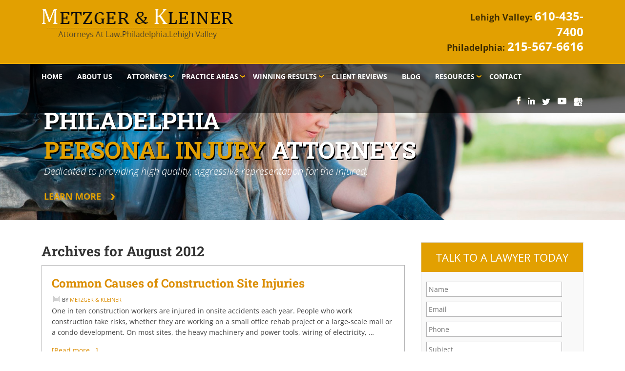

--- FILE ---
content_type: text/html; charset=UTF-8
request_url: https://lgmdeklaw.com/2012/08/
body_size: 37615
content:
<!DOCTYPE html PUBLIC "-//W3C//DTD XHTML 1.0 Transitional//EN" "http://www.w3.org/TR/xhtml1/DTD/xhtml1-transitional.dtd">
<html xmlns="http://www.w3.org/1999/xhtml" lang="en-US" xml:lang="en-US">
<head profile="http://gmpg.org/xfn/11">
<meta http-equiv="Content-Type" content="text/html; charset=UTF-8" />
<script type="text/javascript">
/* <![CDATA[ */
var gform;gform||(document.addEventListener("gform_main_scripts_loaded",function(){gform.scriptsLoaded=!0}),document.addEventListener("gform/theme/scripts_loaded",function(){gform.themeScriptsLoaded=!0}),window.addEventListener("DOMContentLoaded",function(){gform.domLoaded=!0}),gform={domLoaded:!1,scriptsLoaded:!1,themeScriptsLoaded:!1,isFormEditor:()=>"function"==typeof InitializeEditor,callIfLoaded:function(o){return!(!gform.domLoaded||!gform.scriptsLoaded||!gform.themeScriptsLoaded&&!gform.isFormEditor()||(gform.isFormEditor()&&console.warn("The use of gform.initializeOnLoaded() is deprecated in the form editor context and will be removed in Gravity Forms 3.1."),o(),0))},initializeOnLoaded:function(o){gform.callIfLoaded(o)||(document.addEventListener("gform_main_scripts_loaded",()=>{gform.scriptsLoaded=!0,gform.callIfLoaded(o)}),document.addEventListener("gform/theme/scripts_loaded",()=>{gform.themeScriptsLoaded=!0,gform.callIfLoaded(o)}),window.addEventListener("DOMContentLoaded",()=>{gform.domLoaded=!0,gform.callIfLoaded(o)}))},hooks:{action:{},filter:{}},addAction:function(o,r,e,t){gform.addHook("action",o,r,e,t)},addFilter:function(o,r,e,t){gform.addHook("filter",o,r,e,t)},doAction:function(o){gform.doHook("action",o,arguments)},applyFilters:function(o){return gform.doHook("filter",o,arguments)},removeAction:function(o,r){gform.removeHook("action",o,r)},removeFilter:function(o,r,e){gform.removeHook("filter",o,r,e)},addHook:function(o,r,e,t,n){null==gform.hooks[o][r]&&(gform.hooks[o][r]=[]);var d=gform.hooks[o][r];null==n&&(n=r+"_"+d.length),gform.hooks[o][r].push({tag:n,callable:e,priority:t=null==t?10:t})},doHook:function(r,o,e){var t;if(e=Array.prototype.slice.call(e,1),null!=gform.hooks[r][o]&&((o=gform.hooks[r][o]).sort(function(o,r){return o.priority-r.priority}),o.forEach(function(o){"function"!=typeof(t=o.callable)&&(t=window[t]),"action"==r?t.apply(null,e):e[0]=t.apply(null,e)})),"filter"==r)return e[0]},removeHook:function(o,r,t,n){var e;null!=gform.hooks[o][r]&&(e=(e=gform.hooks[o][r]).filter(function(o,r,e){return!!(null!=n&&n!=o.tag||null!=t&&t!=o.priority)}),gform.hooks[o][r]=e)}});
/* ]]> */
</script>

			<meta name="robots" content="noindex,noodp,noydir" />
		<title>August 2012 | Metzger &amp; Kleiner Personal Injury Attorneys</title><style id="wphb-used-css-month">@charset "utf-8";img:is([sizes=auto i],[sizes^="auto," i]){contain-intrinsic-size:3000px 1500px}body{color:#555;background:#f0f0f0;margin:0 auto;padding:0;font-family:Arial,Tahoma,Verdana;font-size:12px;line-height:20px}a,a:visited{color:#008dcf;text-decoration:none}a:hover{color:#008dcf;text-decoration:underline}a img{border:none}a:active,a:focus,a:hover{outline:0}#wrap{margin:0 auto;padding:0}#header{height:125px;margin:0 auto;padding:0}#header .wrap{width:960px;margin:0 auto}#header .widget-area{color:#333;float:right;width:550px;margin:0;padding:0}#header .widget-area a,#header .widget-area a:visited{color:#008dcf;text-decoration:underline}#header .widget-area a:hover{color:#008dcf;text-decoration:none}#header .widget-area p{margin:0;padding:0 0 5px}#header .widget-area h4{color:#333;margin:10px 0 0;padding:0;font-size:14px;font-weight:400;text-decoration:none}#header .widget-area ul{margin:0;padding:0}#header .widget-area ul li{margin:0 0 0 20px;padding:0;list-style-type:square}#header ul.menu,#header ul.nav{float:right;color:#fff;text-transform:uppercase;width:auto;margin:0;padding:0;list-style:none}#header ul.menu li,#header ul.nav li{float:left;margin:0;padding:0;list-style:none}#header ul.menu li a,#header ul.menu li a:visited,#header ul.nav li a,#header ul.nav li a:visited{color:#fff;margin:0;padding:6px 10px 5px;font-family:Georgia,Times New Roman,Trebuchet MS;font-size:12px;text-decoration:none;display:block;position:relative}#header ul.menu .current-menu-item a,#header ul.menu li a:active,#header ul.menu li a:hover,#header ul.nav .current-menu-item a,#header ul.nav li a:active,#header ul.nav li a:hover{color:#bbb}#header ul.menu li li a,#header ul.menu li li a:link,#header ul.menu li li a:visited,#header ul.nav li li a,#header ul.nav li li a:link,#header ul.nav li li a:visited{text-transform:none;background:#555;border-bottom:1px solid #666;border-left:1px solid #666;border-right:1px solid #666;width:138px;margin:0;padding:6px 10px;font-family:Arial,Tahoma,Verdana;position:relative}#header ul.menu li li a:active,#header ul.menu li li a:hover,#header ul.nav li li a:active,#header ul.nav li li a:hover{color:#fff;background:#444}#header ul.menu li ul,#header ul.nav li ul{z-index:9999;width:160px;height:auto;margin:0;padding:0;position:absolute;left:-999em}#header ul.menu li ul a,#header ul.nav li ul a{width:140px}#header ul.menu li ul ul,#header ul.nav li ul ul{margin:-33px 0 0 159px}#header ul.menu li:hover ul ul,#header ul.menu li:hover ul ul ul,#header ul.nav li:hover ul ul,#header ul.nav li:hover ul ul ul{left:-999em}#header ul.menu li li li:hover ul,#header ul.menu li li:hover ul,#header ul.menu li:hover ul,#header ul.nav li li li:hover ul,#header ul.nav li li:hover ul,#header ul.nav li:hover ul{left:auto}#header ul.menu li:hover,#header ul.nav li:hover{position:static}#nav{clear:both;color:#eee;margin:0 auto;padding:0}#nav li{float:left;margin:0;padding:0;list-style:none}#nav li li a,#nav li li a:link,#nav li li a:visited{color:#333;text-shadow:1px 1px #fff;text-transform:uppercase;background:#f4f4f4;border-bottom:1px dotted #ccc;width:240px;margin:0;padding:6px 10px;font-size:13px;position:relative}#nav li li a:active,#nav li li a:hover{color:#333;background:#fff}#nav li ul{z-index:9999;width:160px;height:auto;margin:0;padding:0;position:absolute;left:-999em}#nav li ul a{width:140px}#nav li ul ul{margin:-31px 0 0 260px}#nav li:hover ul ul,#nav li:hover ul ul ul{left:-999em}#nav li li li:hover ul,#nav li li:hover ul,#nav li:hover ul{left:auto}#nav li:hover{position:static}#nav li.right{float:right;margin:0;padding:13px 25px 12px 0}#nav li.right a{color:#eee;background:0 0;border:none;margin:0;padding:0;font-weight:400;text-decoration:none;display:inline}#nav li.right a:hover{color:#eee;text-shadow:1px 1px #000;text-decoration:underline}#nav li.rss a{background:url("https://lgmdeklaw.com/wp-content/themes/enterprise/images/rss.png") 0 no-repeat;margin:0 0 0 10px;padding:3px 0 3px 18px}#nav li.search{padding:0 10px}#nav li.twitter a{background:url("https://lgmdeklaw.com/wp-content/themes/enterprise/images/twitter-nav.png") 0 no-repeat;padding:3px 0 1px 20px}.breadcrumb{border-bottom:1px dotted #ccc;margin:0 0 30px;padding:0 0 5px}#content-sidebar-wrap{float:left;width:750px;margin:0;padding:0}.content-sidebar #content-sidebar-wrap{width:920px}#content{float:left;width:460px;margin:0;padding:0}#content img,#content p img{max-width:100%}#content .page{margin:0;padding:0}#content .page ul ul,#content .post ul ul{margin:0;padding:0;list-style-type:square}.clear{clear:both}.post-info{text-transform:uppercase;margin:0 0 5px;padding:0;font-size:11px!important}.post-info p{margin:0;padding:0}.post-meta{text-transform:uppercase;clear:both;border-top:1px dotted #ccc;margin:0;padding:5px 0 0;font-size:11px}.time{background:url("https://lgmdeklaw.com/wp-content/themes/enterprise/images/icon-time.png") 0 0 no-repeat;margin:0 0 0 3px;padding:0 0 2px 18px}.post-comments{background:url("https://lgmdeklaw.com/wp-content/themes/enterprise/images/icon-comments.png") 0 0 no-repeat;margin:0 0 0 3px;padding:0 0 2px 18px}.categories{background:url("https://lgmdeklaw.com/wp-content/themes/enterprise/images/icon-categories.png") 0 0 no-repeat;margin:0 0 0 3px;padding:0 0 2px 18px}.tags{background:url("https://lgmdeklaw.com/wp-content/themes/enterprise/images/icon-tags.png") 0 0 no-repeat;margin:0 0 0 3px;padding:0 0 2px 18px}.aligncenter{margin:0 auto 10px;display:block}img.wp-smiley{float:none;border:none;margin:0;padding:0}#sidebar{float:right;width:270px;margin:0;padding:0;display:inline}#sidebar h2 a:hover{color:#008dcf;text-decoration:none}#sidebar .widget p{margin:0;padding:0}#sidebar .textwidget p{margin:0;padding:0 0 10px}#sidebar a img,#sidebar img{border:none;margin:0;padding:0}#sidebar ul{list-style-type:none}#sidebar .widget_tag_cloud div div{padding:0 0 0 5px}#sidebar .featuredpost{clear:both;margin:0 0 15px;padding:0}#sidebar .featuredpost .post{clear:both;margin:0;padding:0 0 10px}#sidebar .featuredpost img{border:1px solid #e6e6e6;margin:0;padding:4px}.s{color:#999;-khtml-border-radius:3px;background:url("https://lgmdeklaw.com/wp-content/themes/enterprise/images/search.png");border:1px solid #ddd;-webkit-border-radius:3px;-moz-border-radius:3px;width:170px;margin:5px 5px 0 0;padding:6px 0 6px 7px;font-family:Arial,Tahoma,Verdana;font-size:12px;font-style:italic}#header .s{width:250px}.gform_footer .button{color:#fff;text-transform:uppercase;-khtml-border-radius:3px;background:#666;border:1px solid #666;-webkit-border-radius:3px;-moz-border-radius:3px;margin:0;padding:1px 5px;font-family:Arial,Tahoma,Verdana;font-size:11px;font-weight:700;text-decoration:none}.gform_footer .button:hover{background:#333;border:1px solid #333}.gform_footer input.button{color:#fff!important}.gform_wrapper .gform_footer{border:none!important}#footer{clear:both;color:#666;text-shadow:1px 1px #fff;text-transform:uppercase;margin:0 auto;padding:15px 0;font-size:11px;overflow:hidden}#footer .wrap{width:950px;margin:0 auto}#footer a,#footer a:visited{color:#666;text-decoration:none}#footer a:hover{color:#008dcf;text-decoration:underline}#footer p{margin:0;padding:0}.comments{margin:0 0 15px;padding:0;font-size:12px}#respond{margin:0 0 15px;padding:0}#author,#email,#url{color:#333;-khtml-border-radius:3px;border:1px solid #ddd;-webkit-border-radius:3px;-moz-border-radius:3px;width:250px;margin:5px 5px 0 0;padding:3px 0 3px 3px;font-family:Arial,Tahoma,Verdana;font-size:12px;background:#f4f4f4!important}#submit{color:#fff;text-transform:uppercase;-khtml-border-radius:3px;background:#666;border:1px solid #666;-webkit-border-radius:3px;-moz-border-radius:3px;margin:0;padding:2px 5px;font-size:11px;text-decoration:none}#submit:hover{background:#333;border:1px solid #333}#respond:after{content:".";clear:both;visibility:hidden;height:0;display:block}.alt{margin:0;padding:10px}.children{margin:0;padding:0}.alt{border:1px solid #e6e6e6;margin:0;padding:0}img.emoji,img.wp-smiley{display:inline!important;border:none!important;box-shadow:none!important;height:1em!important;width:1em!important;margin:0 .07em!important;vertical-align:-.1em!important;background:0 0!important;padding:0!important}:root{}@media (min-resolution:192dpi){:root{}}.wp-element-button{cursor:pointer}:root{--wp--preset--font-size--normal:16px;--wp--preset--font-size--huge:42px}:root .has-very-light-gray-background-color{background-color:#eee}:root .has-very-dark-gray-background-color{background-color:#313131}:root .has-very-light-gray-color{color:#eee}:root .has-very-dark-gray-color{color:#313131}:root .has-vivid-green-cyan-to-vivid-cyan-blue-gradient-background{background:linear-gradient(135deg,#00d084,#0693e3)}:root .has-purple-crush-gradient-background{background:linear-gradient(135deg,#34e2e4,#4721fb 50%,#ab1dfe)}:root .has-hazy-dawn-gradient-background{background:linear-gradient(135deg,#faaca8,#dad0ec)}:root .has-subdued-olive-gradient-background{background:linear-gradient(135deg,#fafae1,#67a671)}:root .has-atomic-cream-gradient-background{background:linear-gradient(135deg,#fdd79a,#004a59)}:root .has-nightshade-gradient-background{background:linear-gradient(135deg,#330968,#31cdcf)}:root .has-midnight-gradient-background{background:linear-gradient(135deg,#020381,#2874fc)}.has-regular-font-size{font-size:1em}.has-larger-font-size{font-size:2.625em}.has-normal-font-size{font-size:var(--wp--preset--font-size--normal)}.has-huge-font-size{font-size:var(--wp--preset--font-size--huge)}.has-text-align-center{text-align:center}.has-text-align-left{text-align:left}.has-text-align-right{text-align:right}#end-resizable-editor-section{display:none}.aligncenter{clear:both}.items-justified-left{justify-content:flex-start}.items-justified-center{justify-content:center}.items-justified-right{justify-content:flex-end}.items-justified-space-between{justify-content:space-between}.screen-reader-text{border:0;clip:rect(1px,1px,1px,1px);clip-path:inset(50%);height:1px;margin:-1px;overflow:hidden;padding:0;position:absolute;width:1px;word-wrap:normal!important}.screen-reader-text:focus{background-color:#ddd;clip:auto!important;clip-path:none;color:#444;display:block;font-size:1em;height:auto;left:5px;line-height:normal;padding:15px 23px 14px;text-decoration:none;top:5px;width:auto;z-index:100000}html :where(.has-border-color){border-style:solid}html :where([style*=border-top-color]){border-top-style:solid}html :where([style*=border-right-color]){border-right-style:solid}html :where([style*=border-bottom-color]){border-bottom-style:solid}html :where([style*=border-left-color]){border-left-style:solid}html :where([style*=border-width]){border-style:solid}html :where([style*=border-top-width]){border-top-style:solid}html :where([style*=border-right-width]){border-right-style:solid}html :where([style*=border-bottom-width]){border-bottom-style:solid}html :where([style*=border-left-width]){border-left-style:solid}html :where(img[class*=wp-image-]){height:auto;max-width:100%}html :where(.is-position-sticky){}@media screen and (max-width:600px){html :where(.is-position-sticky){}}/*! This file is auto-generated */.wp-block-button__link{color:#fff;background-color:#32373c;border-radius:9999px;box-shadow:none;text-decoration:none;padding:calc(.667em + 2px) calc(1.333em + 2px);font-size:1.125em}.wp-block-file__button{background:#32373c;color:#fff;text-decoration:none}.a-stats{--akismet-color-mid-green:#357b49;--akismet-color-white:#fff;max-width:350px;width:auto}.a-stats *{all:unset;box-sizing:border-box}.a-stats strong{font-weight:600}.a-stats a.a-stats__link,.a-stats a.a-stats__link:active,.a-stats a.a-stats__link:visited{background:var(--akismet-color-mid-green);border:none;box-shadow:none;border-radius:8px;color:var(--akismet-color-white);cursor:pointer;display:block;font-family:-apple-system,BlinkMacSystemFont,'Segoe UI',Roboto,Oxygen-Sans,Ubuntu,Cantarell,'Helvetica Neue',sans-serif;font-weight:500;padding:12px;text-align:center;text-decoration:none;transition:all .2s ease}.widget .a-stats a.a-stats__link:focus{background:var(--akismet-color-mid-green);color:var(--akismet-color-white);text-decoration:none}.a-stats a.a-stats__link:hover{filter:brightness(110%);box-shadow:0 4px 12px rgba(0,0,0,.06),0 0 2px rgba(0,0,0,.16)}.a-stats .count{color:var(--akismet-color-white);display:block;font-size:1.5em;line-height:1.4;padding:0 13px;white-space:nowrap}/*! 
 * Master Slider WordPress Lite Main CSS File
 * @date May 2023
 */.master-slider{visibility:hidden;position:relative;-moz-transform:translate3d(0,0,0)}.master-slider a,.master-slider a:hover{-webkit-transition:none;transition:none}.no-js img.lazyload{display:none}figure.wp-block-image img.lazyloading{min-width:150px}.lazyload,.lazyloading{opacity:0}.lazyloaded{opacity:1;transition:opacity .4s;transition-delay:0s}.broken_link,a.broken_link{text-decoration:line-through}#nav li ul ul{margin:-31px 0 0 240px}.h2hx-tag{font-family:'Roboto Slab',serif;font-weight:700;font-size:48px;color:#fff;line-height:60px;text-transform:uppercase;text-shadow:2px 3px 0 #000}.testimonial-h2hx{font-family:'Roboto Slab',serif;font-weight:700;font-size:30px;color:#fff;text-transform:uppercase;background:url(../images/motor-h3.png) no-repeat left;padding-left:15px;margin-bottom:37px;margin-left:-15px}.content-h2hx{font-size:22px;color:#333;margin-bottom:10px;font-family:'Roboto Slab',serif;font-weight:lighter}a,abbr,address,b,body,center,code,div,dl,font,form,h1,h2,h3,h4,html,i,iframe,img,label,li,object,p,q,s,span,strong,u,ul,var{margin:0;padding:0;border:0;outline:0;font-size:100%;background:0 0;resize:none}body{line-height:1}a,a:hover{text-decoration:none;outline:0}a:active,a:focus{outline:0}img{border:none;vertical-align:top}textarea{resize:none}input{visibility:visible;outline:0}.reset{list-style:none;padding:0;margin:0}.clear{clear:both;padding:0;margin:0;overflow:hidden;height:0}.rel{position:relative}.inline{display:inline}.strong{font-weight:700}footer,header,nav{display:block}.error{color:red}body{color:#414141;margin:0;padding:0;font-family:Open Sans,sans-serif;font-size:14px;line-height:normal;overflow-x:hidden}a:hover{color:#000}#wrapper{width:100%}.container{width:1110px;margin:0 auto}.header{background:#e2a001;border-bottom:1px solid #ffb606;padding:18px 0}.logo{float:left;width:393px}.logo img{width:100%}.header-right{float:right;text-align:right;width:286px;font-weight:700}.header-right p{color:#412e00;font-size:18px;line-height:30px}.header-right a{color:#fff;font-size:24px}.header-right a:hover{color:#412e00}.navigation-sec{z-index:2;background:url("https://lgmdeklaw.com/wp-content/themes/enterprise/images/nav-bg.png");width:100%;position:absolute}.topnav-sec,.topnav-sec ul li{float:left}.menu-item-has-children a{background:url("https://lgmdeklaw.com/wp-content/themes/enterprise/images/sab-nav.png") 100% no-repeat;display:block}.topnav-sec ul li a{color:#fff;text-transform:uppercase;padding:16px 15px;font-size:14px;font-weight:700;display:block}.topnav-sec ul li a:hover{color:#ffb606}.topnav-sec ul li:first-child a{padding-left:0}.social-icon{float:right;width:137px;padding:15px 0}.social-icon ul li{float:left;margin-left:15px}.social-icon ul li:first-child{margin-left:0}.social-icon ul li a{background:url("https://lgmdeklaw.com/wp-content/themes/enterprise/images/social-icon.png") no-repeat;transition:background .2s ease-in-out;display:block}.social-icon ul li a.fb{background-position:0 0;width:8px;height:18px}.social-icon ul li a.fb:hover{background-position:0 -20px;width:8px;height:18px}.social-icon ul li a.in{background-position:-25px 0;width:15px;height:17px}.social-icon ul li a.in:hover{background-position:-25px -20px;width:15px;height:17px}.social-icon ul li a.twt{background-position:-58px 0;width:16px;height:18px}.social-icon ul li a.twt:hover{background-position:-58px -20px;width:16px;height:18px}.social-icon ul li a.ytube{background-position:-119px 0;width:18px;height:18px}.social-icon ul li a.ytube:hover{background-position:-119px -20px;width:18px;height:18px}.banner-sec{position:relative}.banner-sec img{width:100%}.ms-info{z-index:1;margin-left:-550px;top:31%;left:50%;position:absolute!important}.ms-info h3{color:#fff;text-transform:uppercase;text-shadow:2px 3px #000;font-family:Roboto Slab,serif;font-size:48px;font-weight:700;line-height:60px}.ms-info span{color:#e2a001}.ms-info abbr{display:block}.ms-info p{color:#fff;padding-bottom:26px;font-size:20px;font-style:italic}.ms-info a{color:#e2a001;text-transform:uppercase;background:url("https://lgmdeklaw.com/wp-content/themes/enterprise/images/caption.png") 18% 6px no-repeat;font-size:18px;font-weight:700;display:block}.ms-info a:hover{color:#fff}.banner-sec .innercaption{top:27%}.form{float:right;border:1px solid #d9d9d9;width:520px;padding:10px}.form h3{text-align:center;color:#fefefe;background:#e2a001;padding:15px 0;font-size:22px;font-weight:400}.form ul{padding:12px}.form ul li{float:left;margin-bottom:8px;margin-left:20px}.form ul li:first-child,.form ul li:nth-child(3),.form ul li:nth-child(5),.form ul li:nth-child(6){margin-left:0}.form ul li .name{color:#4d4b4b;border:1px solid #b6b6b7;width:206px;padding:12px 15px;font-size:14px}.form ul li p{color:#626364;padding:12px 0;font-size:13px}.form ul li:last-child{float:right}.form .gform_wrapper{max-width:100%;margin:0}.form .gform_wrapper .top_label .gfield_label{display:none}.form .gform_body ul.gform_fields{padding:12px}.form .gform_wrapper ul li.gfield{clear:none;width:47.9%;margin-bottom:8px;margin-left:20px!important}.form .gform_wrapper ul li.gfield:first-child,.form .gform_wrapper ul li.gfield:nth-child(3),.form .gform_wrapper ul li.gfield:nth-child(5),.form .gform_wrapper ul li.gfield:nth-child(6){margin-left:0!important}.form .gform_body ul li{float:left}.form .gform_wrapper ul li.gfield:last-child{width:100%}.form .gform_wrapper input.medium{color:#4d4b4b;border:1px solid #b6b6b7;padding:12px 15px;font-size:14px;width:89.4%!important}.form .gform_wrapper textarea.medium{color:#4d4b4b;border:1px solid #b6b6b7;height:0;min-height:58px;padding:12px;font-family:Open Sans,sans-serif;font-size:14px;width:96%!important}.form .gform_wrapper .gform_footer{float:right;margin:0 12px 0 0;padding:0}.gform_wrapper .gform_footer input.button{text-transform:uppercase;color:#fff;cursor:pointer;background:#e2a001;border:none;width:97px;padding:12px 0;font-size:13px}.gform_wrapper .gform_footer input.button:hover,.sidebar .gform_wrapper .gform_footer input.button:hover{text-decoration:underline}.sidebar .gform_wrapper ul li.gfield{margin-top:10px}.sidebar .gform_wrapper ul li.gfield:first-child{margin-top:0}.sidebar .gform_wrapper{max-width:100%;margin:0}.sidebar h4.widget-title{text-align:center;color:#fefefe;background:#e2a001;margin:0;padding:15px 0;font-size:22px;font-weight:400}.sidebar .gform_wrapper .top_label .gfield_label{display:none}.sidebar .gform_wrapper input.medium{color:#4d4b4b;border:1px solid #b6b6b7;padding:12px 15px;font-size:14px;width:89.4%!important}.sidebar .gform_wrapper textarea.medium{color:#4d4b4b;border:1px solid #b6b6b7;height:0;min-height:58px;padding:12px;font-family:Open Sans,sans-serif;font-size:14px;width:91.4%!important}body .gform_wrapper label.gfield_label+div.ginput_container{margin:0!important}.sidebar .gform_wrapper .gform_footer{margin:10px 0 0;padding:0}.footer-sec{background:#222;border-bottom:1px dashed #333;padding:35px 0}.footer{float:left;width:330px;margin-left:60px}.footer h3,.footer h4.widgettitle{color:#fff;text-transform:uppercase;text-shadow:1px 2px #787878;background:url("https://lgmdeklaw.com/wp-content/themes/enterprise/images/border-b.png") 0 100% no-repeat;border-bottom:1px dashed #333;margin-bottom:22px;padding-bottom:7px;font-family:Roboto Slab,serif;font-size:16px;font-weight:700}.footer a{color:#c18907}.footer a:hover{color:#fff}.footer p{color:#fff;padding-bottom:30px;font-size:13px;line-height:18px}.footer span{color:#fff;margin-right:4px;display:inline-block}.blog-sec{margin-left:0}.blog-sec a.bug{text-transform:uppercase}.tweets li{margin-bottom:10px;list-style:none}.footer-sec h2{margin-bottom:10px}.icon{float:left;background:url("https://lgmdeklaw.com/wp-content/themes/enterprise/images/border-b.png") 0 100% no-repeat;border-bottom:1px dashed #333;width:100%;margin-bottom:15px;padding-top:0!important}.footer-nav{background:#222;border-bottom:1px dashed #333}.footer-nav ul{width:862px;margin:0 auto}.footer-nav ul li{float:left}.footer-nav ul li:first-child a{padding-left:0}.footer-nav ul li:last-child a{padding-right:0}.footer-nav ul li a{color:#fff;text-transform:uppercase;padding:15px 17px;font-size:13px;display:block}.footer-nav ul li a:hover{color:#c18907}.copy-right{text-align:center;color:#9b9b9b;background:#222;padding:15px 0;font-size:13px;line-height:22px}.copy-right p{width:760px;margin:0 auto}.copy-right p span{display:block}.copy-right a{color:#9b9b9b}.copy-right a:hover{color:#c18907}.main-container #content-sidebar-wrap{width:100%;padding:45px 0}#content{float:left;width:67%}#content .page{border:1px solid #b6b6b7;padding:20px}#content h1{color:#333;margin-bottom:10px;font-family:Roboto Slab,serif;font-size:28px;line-height:normal}#content h2{color:#333;margin-bottom:10px;font-family:Roboto Slab,serif;font-size:24px}#content h3{color:#333;margin-bottom:10px;font-family:Roboto Slab,serif;font-size:22px;font-weight:lighter}#content h4{color:#333;margin-bottom:10px;font-family:Roboto Slab,serif;font-size:18px}#content p{margin-bottom:25px;font-size:14px;line-height:22px}#content a{color:#db8d02}#content a.more-link{margin-top:15px;display:block}#content a:hover{text-decoration:underline}#sidebar{float:right;width:30%}#content .page ul,#content .post ul{margin-bottom:20px;margin-left:40px}#content .page ul li,#content .post ul li{background:url("https://lgmdeklaw.com/wp-content/themes/enterprise/images/list.png") 0 -2px no-repeat;margin-top:10px;padding-left:15px;list-style:none}.sidebar .gform_widget{background:#f9f9f9;border:1px solid #dfdfdf;margin-bottom:35px}.gform_wrapper{padding:10px}.sidebar .widget_categories,.sidebar .widget_nav_menu{border:1px solid #dfdfdf;margin-bottom:35px}.sidebar .widget_nav_menu ul li:first-child{margin-top:0}.sidebar .widget_archive ul li a,.sidebar .widget_categories ul li a,.sidebar .widget_nav_menu ul li a{text-transform:uppercase;color:#000;background:#f9f9f9;border-bottom:1px solid #f0efef;padding:10px 15px;display:block}.sidebar .widget_archive ul li a:hover,.sidebar .widget_categories ul li a:hover,.sidebar .widget_nav_menu ul li a:hover{color:#ffb606;background:#f0efef}.sidebar .widget_archive,.sidebar .widget_categories,.sidebar .widget_tag_cloud,.sidebar .widget_text{background:#f9f9f9;border:1px solid #dfdfdf;padding:0}.sidebar .widget_text .loc1{border-bottom:1px solid #f0efef;width:93%;padding:10px;line-height:22px}#content .post{border:1px solid #b6b6b7;margin:0 0 20px;padding:20px}.sidebar .widget_text .loc1 a{color:#db8d02}.sidebar .widget_text .loc1 a:hover{text-decoration:underline}.sidebar .widget_tag_cloud{margin-top:35px}.sidebar .widget_tag_cloud .tagcloud{padding:15px!important}.sidebar .widget_tag_cloud .tagcloud a{color:#000;padding:4px;display:inline-block}.sidebar .widget_tag_cloud .tagcloud a:hover{color:#ffb606}#content .address p{margin-bottom:0}#content .address h4{margin-bottom:2px}#content .address{margin-bottom:15px}#content .address p iframe{height:300px;margin-top:10px}#content p img{margin-right:20px}@media all and (max-width:1024px){.container{width:96%}.topnav-sec ul li a{padding:16px 12px;font-size:13px}.form{width:48%}.form .gform_wrapper ul li.gfield{width:46.9%}.form .gform_wrapper ul li.gfield:last-child{width:99%}.form ul li input.large{width:204px!important}.form ul li textarea.large{width:430px}.footer-sec .blog-sec{margin-left:0}.footer{width:30%;margin-left:5%}.form .gform_wrapper .gform_footer{margin:0 8px 0 0}#content{width:65%;float:left}#sidebar{width:30%}}@media all and (max-width:980px){.topnav-sec ul li a{padding:16px 12px;font-weight:400}.form ul li input.large{width:194px!important}.form ul li textarea.large{width:409px}.form .gform_wrapper textarea.large{height:5em}.footer{width:29.9%}.form .gform_wrapper .gform_footer{margin:0 6px 0 0}#sidebar{width:33%}}@media all and (max-width:800px){.topnav-sec{display:none}.social-icon{float:none;margin:0 auto}.form{float:left;width:97%}.form ul li textarea.large{width:100%}.form .gform_wrapper ul li.gfield{width:47.7%}.form .gform_wrapper input.medium{width:93.4%!important}.form .gform_wrapper .gform_footer{margin:0 13px 0 0!important}.form .gform_wrapper textarea.large{height:9em}.form .gform_wrapper ul li#field_1_5{width:100%}.footer{width:29.1%}.footer-nav ul{width:100%}.footer-nav ul li a{padding:15px 9px}.icon{margin-bottom:15px!important}.form .gform_wrapper .gform_footer{margin:0 2px 0 0}.sidebar h4.widget-title{font-size:19px}.sidebar .gform_wrapper input.medium{width:86.4%!important}.sidebar .gform_wrapper textarea.medium{width:89.4%!important}}@media all and (max-width:768px){.form ul li input.large{width:337px!important}.form .gform_wrapper .gform_footer{margin:0 12px 0 0}.footer{margin-left:46px}.blog-sec{margin-left:0}.footer-nav ul li a{padding:15px 7px}.sidebar h4.widget-title{font-size:18px}.sidebar .gform_wrapper input.medium{width:85.4%!important}.sidebar .gform_wrapper textarea.medium{width:88.4%!important}}@media all and (max-width:736px){.form ul li input.large{width:322px!important}.footer{width:46%}.footer-nav ul li a{padding:15px 5px}.form .gform_wrapper textarea.medium{width:96.2%!important}.copy-right p{width:98%}}@media only screen and (max-width:667px){.logo{width:50%}.form .gform_wrapper ul li.gfield{width:46.7%}.form .gform_wrapper ul li#field_1_5{width:98%}.form .gform_wrapper textarea.medium{width:97%!important}.form .gform_wrapper textarea.medium{width:97%!important}.footer-nav ul li a{padding:15px 4px;font-size:12px}.sidebar h4.widget-title{font-size:15px}.sidebar .gform_wrapper input.medium{width:84%!important}.sidebar .gform_wrapper textarea.medium{width:87%!important}}@media all and (max-width:640px){.navigation-sec{background:#000}.banner-sec{top:51px}.form ul li input.large{width:276px!important}.footer-nav ul li a{padding:15px 10px;font-size:14px}.footer-nav ul li{display:inline-block;float:none}.footer-nav{text-align:center}.main-container #content-sidebar-wrap{margin-top:51px}}@media all and (max-width:600px){.logo{margin-top:8px;width:50%}.header-right p{font-size:16px}.header-right a{font-size:18px}.form .gform_wrapper input.medium{width:90.4%!important}.form .gform_wrapper textarea.medium{width:96%!important}.form .gform_wrapper .gform_footer{margin:0 15px 0 0!important}.form ul li input.large{width:257px!important}.footer-nav ul li a{padding:15px 12px}#content{width:100%;float:none}#sidebar{float:left;margin:10%;width:80%}.sidebar h4.widget-title{font-size:22px}.sidebar .gform_wrapper input.medium{width:93%!important}.sidebar .gform_wrapper textarea.medium{width:94.2%!important}}@media all and (max-width:568px){.logo{width:70%;float:none;margin:0 auto}.header-right{float:none;margin:0 auto;margin-top:20px}.social-icon{float:none;margin:0 auto}.form ul li input.large{width:241px!important}.footer{width:45.7%}.tweets{min-height:281px}.footer-nav ul li a{padding:15px 9px}}@media all and (max-width:480px){.form .gform_wrapper ul li.gfield{width:45.8%}.form .gform_wrapper ul li#field_1_5{width:97.8%}.form .gform_wrapper .gform_footer{margin:0 10px 0 0!important}.footer{width:100%;margin-left:0}.tweets{margin-left:0}.copy-right p{width:100%}.sidebar .gform_wrapper input.medium{width:91%!important}.sidebar .gform_wrapper textarea.medium{width:92.4%!important}}@media all and (max-width:414px){.header-right{text-align:center}.form{float:left;width:94%}.form .gform_wrapper ul li.gfield{float:none;width:100%;margin-left:0!important}.form .gform_wrapper ul li#field_1_5{width:95.8%}.sidebar .gform_wrapper input.medium{width:89%!important}.sidebar .gform_wrapper textarea.medium{width:90.4%!important}}@media only screen and (max-width:384px){.form .gform_wrapper .gform_footer{margin:0 10px 0 0!important}.form ul li input.large{width:326px!important}#content h2{font-size:23px}}@media only screen and (max-width:375px){.logo{width:100%}}@media only screen and (max-width:360px){.sidebar h4.widget-title{font-size:20px}#content h2{font-size:22px}}@media only screen and (max-width:320px){.form ul li input.large{width:266px!important}.footer-nav ul li a{padding:15px 6px}#content h2{font-size:19px}#sidebar{width:100%;margin:35px 0 0 0!important}}@font-face{font-family:'Open Sans';font-style:italic;font-weight:300;font-stretch:normal;src:url(https://fonts.gstatic.com/s/opensans/v40/memQYaGs126MiZpBA-UFUIcVXSCEkx2cmqvXlWq8tWZ0Pw86hd0Rk5hkWVAexQ.ttf) format('truetype')}@font-face{font-family:'Open Sans';font-style:normal;font-weight:400;font-stretch:normal;src:url(https://fonts.gstatic.com/s/opensans/v40/memSYaGs126MiZpBA-UvWbX2vVnXBbObj2OVZyOOSr4dVJWUgsjZ0B4gaVc.ttf) format('truetype')}@font-face{font-family:'Open Sans';font-style:normal;font-weight:600;font-stretch:normal;src:url(https://fonts.gstatic.com/s/opensans/v40/memSYaGs126MiZpBA-UvWbX2vVnXBbObj2OVZyOOSr4dVJWUgsgH1x4gaVc.ttf) format('truetype')}@font-face{font-family:'Open Sans';font-style:normal;font-weight:700;font-stretch:normal;src:url(https://fonts.gstatic.com/s/opensans/v40/memSYaGs126MiZpBA-UvWbX2vVnXBbObj2OVZyOOSr4dVJWUgsg-1x4gaVc.ttf) format('truetype')}@font-face{font-family:'Roboto Slab';font-style:normal;font-weight:300;src:url(https://fonts.gstatic.com/s/robotoslab/v34/BngbUXZYTXPIvIBgJJSb6s3BzlRRfKOFbvjo0oSmb2Rm.ttf) format('truetype')}@font-face{font-family:'Roboto Slab';font-style:normal;font-weight:400;src:url(https://fonts.gstatic.com/s/robotoslab/v34/BngbUXZYTXPIvIBgJJSb6s3BzlRRfKOFbvjojISmb2Rm.ttf) format('truetype')}@font-face{font-family:'Roboto Slab';font-style:normal;font-weight:700;src:url(https://fonts.gstatic.com/s/robotoslab/v34/BngbUXZYTXPIvIBgJJSb6s3BzlRRfKOFbvjoa4Omb2Rm.ttf) format('truetype')}@font-face{font-family:'Roboto Slab';font-style:normal;font-weight:300;src:url(https://fonts.gstatic.com/s/robotoslab/v34/BngbUXZYTXPIvIBgJJSb6s3BzlRRfKOFbvjo0oSmb2Rm.ttf) format('truetype')}@font-face{font-family:'Roboto Slab';font-style:normal;font-weight:400;src:url(https://fonts.gstatic.com/s/robotoslab/v34/BngbUXZYTXPIvIBgJJSb6s3BzlRRfKOFbvjojISmb2Rm.ttf) format('truetype')}@font-face{font-family:'Roboto Slab';font-style:normal;font-weight:700;src:url(https://fonts.gstatic.com/s/robotoslab/v34/BngbUXZYTXPIvIBgJJSb6s3BzlRRfKOFbvjoa4Omb2Rm.ttf) format('truetype')}.gform_legacy_markup_wrapper{max-width:100%;margin-top:16px;margin-bottom:16px}.gform_legacy_markup_wrapper form{text-align:left;max-width:100%;margin:0 auto}.gform_legacy_markup_wrapper *,.gform_legacy_markup_wrapper :after,.gform_legacy_markup_wrapper :before{box-sizing:border-box!important}.gform_legacy_markup_wrapper h1,.gform_legacy_markup_wrapper h2,.gform_legacy_markup_wrapper h3{background:0 0;border:none;font-weight:400}.gform_legacy_markup_wrapper input:not([type=radio]):not([type=checkbox]):not([type=submit]):not([type=button]):not([type=image]):not([type=file]){font-size:inherit;letter-spacing:normal;padding:5px 4px;font-family:inherit}.gform_legacy_markup_wrapper input[type=image]{border:none!important;width:auto!important;padding:0!important}.gform_legacy_markup_wrapper textarea{font-size:inherit;letter-spacing:normal;resize:none;padding:6px 8px;font-family:inherit;line-height:1.5}.gform_legacy_markup_wrapper ul.gform_fields{list-style-type:none;display:block;margin:0!important}.gform_legacy_markup_wrapper ul,html>body .entry ul{text-indent:0}.gform_legacy_markup_wrapper form li,.gform_legacy_markup_wrapper li{overflow:visible;margin-left:0!important;list-style:none!important}.gform_legacy_markup_wrapper ul li.gfield{clear:both}.gform_legacy_markup_wrapper ul li:after,.gform_legacy_markup_wrapper ul li:before,.gform_legacy_markup_wrapper ul.gform_fields{margin:0;padding:0;overflow:visible}.gform_legacy_markup_wrapper .inline{display:inline!important}.gform_legacy_markup_wrapper label.gfield_label{font-weight:700;font-size:inherit}.gform_legacy_markup_wrapper .top_label .gfield_label{display:-moz-inline-stack;clear:both;line-height:1.3;display:inline-block}body .gform_legacy_markup_wrapper .top_label div.ginput_container{margin-top:8px}.gform_legacy_markup_wrapper .screen-reader-text{clip:rect(1px,1px,1px,1px);clip-path:inset(50%);border:0;width:1px;height:1px;margin:-1px;padding:0;position:absolute;overflow:hidden;word-wrap:normal!important}.gform_legacy_markup_wrapper input.large,.gform_legacy_markup_wrapper input.medium{width:100%}.gform_legacy_markup_wrapper textarea.medium{width:100%;height:120px}.gform_legacy_markup_wrapper textarea.large{width:100%;height:160px}.gform_legacy_markup_wrapper .gfield_description{font-size:.813em;line-height:inherit;clear:both;letter-spacing:normal;font-family:inherit}.gform_legacy_markup_wrapper .gfield_description{padding:0 16px 0 0}.gform_legacy_markup_wrapper .field_description_below .gfield_description{padding-top:16px}.gform_legacy_markup_wrapper .gfield_description{width:100%}.gform_legacy_markup_wrapper .gfield_required{color:#790000;margin-left:4px}.gform_legacy_markup_wrapper div#error{margin-bottom:25px}.gform_legacy_markup_wrapper .gform_footer{clear:both;width:100%;margin:16px 0 0;padding:16px 0 10px}.gform_legacy_markup_wrapper .gform_footer input.button,.gform_legacy_markup_wrapper .gform_footer input[type=submit]{width:100%;margin:0 0 16px;font-size:1em}.gform_legacy_markup_wrapper .gform_footer input[type=image]{max-width:100%;padding:0;display:block;background:0 0!important;border:none!important;width:auto!important;margin:0 auto 16px!important}.gform_legacy_markup_wrapper .gform_hidden,.gform_legacy_markup_wrapper input.gform_hidden,.gform_legacy_markup_wrapper input[type=hidden]{overflow:hidden;max-height:1px!important;display:none!important}.gform_legacy_markup_wrapper .gform_validation_container,body .gform_legacy_markup_wrapper .gform_body ul.gform_fields li.gfield.gform_validation_container,body .gform_legacy_markup_wrapper li.gform_validation_container,body .gform_legacy_markup_wrapper ul.gform_fields li.gfield.gform_validation_container{left:-9000px;display:none!important;position:absolute!important}body .gform_legacy_markup_wrapper ul li.gfield{margin-top:16px;padding-top:0}@media only screen and (width <= 641px){.gform_legacy_markup_wrapper input:not([type=radio]):not([type=checkbox]):not([type=image]):not([type=file]){min-height:2rem;line-height:2}.gform_legacy_markup_wrapper textarea{line-height:1.5}.gform_legacy_markup_wrapper .ginput_container span:not(.ginput_price){margin-bottom:8px;display:block}}@media only screen and (width >= 641px){.gform_legacy_markup_wrapper .gform_body{width:100%}.gform_legacy_markup_wrapper ul.gform_fields:not(.top_label) .gfield_label{float:left;width:29%;margin-bottom:16px;padding-right:16px}.gform_legacy_markup_wrapper .top_label input.medium{width:calc(50% - 8px)}.gform_legacy_markup_wrapper.gform_validation_error .top_label input.medium{width:50%}.gform_legacy_markup_wrapper .top_label input.large{width:100%}.gform_legacy_markup_wrapper .top_label input.large.datepicker,.gform_legacy_markup_wrapper .top_label input.medium.datepicker{width:auto}.gform_legacy_markup_wrapper textarea.medium{width:100%;height:160px}.gform_legacy_markup_wrapper textarea.large{width:100%;height:320px}.gform_legacy_markup_wrapper .gform_footer input.button,.gform_legacy_markup_wrapper .gform_footer input[type=image],.gform_legacy_markup_wrapper .gform_footer input[type=submit]{display:-moz-inline-stack;display:inline-block}.gform_legacy_markup_wrapper .gform_footer input[type=image]{vertical-align:middle}.gform_legacy_markup_wrapper .gform_footer input.button,.gform_legacy_markup_wrapper .gform_footer input[type=submit]{width:auto;margin:0 16px 0 0;font-size:1em}.gform_legacy_markup_wrapper ul.gform_fields li.gfield{padding-right:16px}.gform_legacy_markup_wrapper .gform_footer:not(.top_label){width:70%;margin-left:29%;padding:16px 0 10px}html:not([dir=rtl]) .gform_legacy_markup_wrapper ul.gform_fields:not(.top_label) .gfield_description,html:not([dir=rtl]) .gform_legacy_markup_wrapper ul.gform_fields:not(.top_label) .ginput_container:not(.ginput_container_time):not(.ginput_container_date){width:70%;margin-left:29%}.gform_legacy_markup_wrapper ul.gform_fields:not(.top_label) .ginput_container.ginput_recaptcha{margin-left:29%!important}}.entry .gform_legacy_markup_wrapper.gf_browser_unknown ul li:after,.entry .gform_legacy_markup_wrapper.gf_browser_unknown ul li:before,.gform_legacy_markup_wrapper.gf_browser_unknown ul li:after,.gform_legacy_markup_wrapper.gf_browser_unknown ul li:before{content:none}:root{--wp--preset--color--black:#000000;--wp--preset--color--cyan-bluish-gray:#abb8c3;--wp--preset--color--white:#ffffff;--wp--preset--color--pale-pink:#f78da7;--wp--preset--color--vivid-red:#cf2e2e;--wp--preset--color--luminous-vivid-orange:#ff6900;--wp--preset--color--luminous-vivid-amber:#fcb900;--wp--preset--color--light-green-cyan:#7bdcb5;--wp--preset--color--vivid-green-cyan:#00d084;--wp--preset--color--pale-cyan-blue:#8ed1fc;--wp--preset--color--vivid-cyan-blue:#0693e3;--wp--preset--color--vivid-purple:#9b51e0;--wp--preset--gradient--vivid-cyan-blue-to-vivid-purple:linear-gradient(135deg,rgba(6,147,227,1) 0%,rgb(155,81,224) 100%);--wp--preset--gradient--light-green-cyan-to-vivid-green-cyan:linear-gradient(135deg,rgb(122,220,180) 0%,rgb(0,208,130) 100%);--wp--preset--gradient--luminous-vivid-amber-to-luminous-vivid-orange:linear-gradient(135deg,rgba(252,185,0,1) 0%,rgba(255,105,0,1) 100%);--wp--preset--gradient--luminous-vivid-orange-to-vivid-red:linear-gradient(135deg,rgba(255,105,0,1) 0%,rgb(207,46,46) 100%);--wp--preset--gradient--very-light-gray-to-cyan-bluish-gray:linear-gradient(135deg,rgb(238,238,238) 0%,rgb(169,184,195) 100%);--wp--preset--gradient--cool-to-warm-spectrum:linear-gradient(135deg,rgb(74,234,220) 0%,rgb(151,120,209) 20%,rgb(207,42,186) 40%,rgb(238,44,130) 60%,rgb(251,105,98) 80%,rgb(254,248,76) 100%);--wp--preset--gradient--blush-light-purple:linear-gradient(135deg,rgb(255,206,236) 0%,rgb(152,150,240) 100%);--wp--preset--gradient--blush-bordeaux:linear-gradient(135deg,rgb(254,205,165) 0%,rgb(254,45,45) 50%,rgb(107,0,62) 100%);--wp--preset--gradient--luminous-dusk:linear-gradient(135deg,rgb(255,203,112) 0%,rgb(199,81,192) 50%,rgb(65,88,208) 100%);--wp--preset--gradient--pale-ocean:linear-gradient(135deg,rgb(255,245,203) 0%,rgb(182,227,212) 50%,rgb(51,167,181) 100%);--wp--preset--gradient--electric-grass:linear-gradient(135deg,rgb(202,248,128) 0%,rgb(113,206,126) 100%);--wp--preset--gradient--midnight:linear-gradient(135deg,rgb(2,3,129) 0%,rgb(40,116,252) 100%);--wp--preset--font-size--small:13px;--wp--preset--font-size--medium:20px;--wp--preset--font-size--large:36px;--wp--preset--font-size--x-large:42px}body .is-layout-flex{display:flex}.is-layout-flex{flex-wrap:wrap;align-items:center}.is-layout-flex>:is(*,div){margin:0}body .is-layout-grid{display:grid}.is-layout-grid>:is(*,div){margin:0}.has-black-color{color:var(--wp--preset--color--black)!important}.has-cyan-bluish-gray-color{color:var(--wp--preset--color--cyan-bluish-gray)!important}.has-white-color{color:var(--wp--preset--color--white)!important}.has-pale-pink-color{color:var(--wp--preset--color--pale-pink)!important}.has-vivid-red-color{color:var(--wp--preset--color--vivid-red)!important}.has-luminous-vivid-orange-color{color:var(--wp--preset--color--luminous-vivid-orange)!important}.has-luminous-vivid-amber-color{color:var(--wp--preset--color--luminous-vivid-amber)!important}.has-light-green-cyan-color{color:var(--wp--preset--color--light-green-cyan)!important}.has-vivid-green-cyan-color{color:var(--wp--preset--color--vivid-green-cyan)!important}.has-pale-cyan-blue-color{color:var(--wp--preset--color--pale-cyan-blue)!important}.has-vivid-cyan-blue-color{color:var(--wp--preset--color--vivid-cyan-blue)!important}.has-vivid-purple-color{color:var(--wp--preset--color--vivid-purple)!important}.has-black-background-color{background-color:var(--wp--preset--color--black)!important}.has-cyan-bluish-gray-background-color{background-color:var(--wp--preset--color--cyan-bluish-gray)!important}.has-white-background-color{background-color:var(--wp--preset--color--white)!important}.has-pale-pink-background-color{background-color:var(--wp--preset--color--pale-pink)!important}.has-vivid-red-background-color{background-color:var(--wp--preset--color--vivid-red)!important}.has-luminous-vivid-orange-background-color{background-color:var(--wp--preset--color--luminous-vivid-orange)!important}.has-luminous-vivid-amber-background-color{background-color:var(--wp--preset--color--luminous-vivid-amber)!important}.has-light-green-cyan-background-color{background-color:var(--wp--preset--color--light-green-cyan)!important}.has-vivid-green-cyan-background-color{background-color:var(--wp--preset--color--vivid-green-cyan)!important}.has-pale-cyan-blue-background-color{background-color:var(--wp--preset--color--pale-cyan-blue)!important}.has-vivid-cyan-blue-background-color{background-color:var(--wp--preset--color--vivid-cyan-blue)!important}.has-vivid-purple-background-color{background-color:var(--wp--preset--color--vivid-purple)!important}.has-black-border-color{border-color:var(--wp--preset--color--black)!important}.has-cyan-bluish-gray-border-color{border-color:var(--wp--preset--color--cyan-bluish-gray)!important}.has-white-border-color{border-color:var(--wp--preset--color--white)!important}.has-pale-pink-border-color{border-color:var(--wp--preset--color--pale-pink)!important}.has-vivid-red-border-color{border-color:var(--wp--preset--color--vivid-red)!important}.has-luminous-vivid-orange-border-color{border-color:var(--wp--preset--color--luminous-vivid-orange)!important}.has-luminous-vivid-amber-border-color{border-color:var(--wp--preset--color--luminous-vivid-amber)!important}.has-light-green-cyan-border-color{border-color:var(--wp--preset--color--light-green-cyan)!important}.has-vivid-green-cyan-border-color{border-color:var(--wp--preset--color--vivid-green-cyan)!important}.has-pale-cyan-blue-border-color{border-color:var(--wp--preset--color--pale-cyan-blue)!important}.has-vivid-cyan-blue-border-color{border-color:var(--wp--preset--color--vivid-cyan-blue)!important}.has-vivid-purple-border-color{border-color:var(--wp--preset--color--vivid-purple)!important}.has-vivid-cyan-blue-to-vivid-purple-gradient-background{background:var(--wp--preset--gradient--vivid-cyan-blue-to-vivid-purple)!important}.has-light-green-cyan-to-vivid-green-cyan-gradient-background{background:var(--wp--preset--gradient--light-green-cyan-to-vivid-green-cyan)!important}.has-luminous-vivid-amber-to-luminous-vivid-orange-gradient-background{background:var(--wp--preset--gradient--luminous-vivid-amber-to-luminous-vivid-orange)!important}.has-luminous-vivid-orange-to-vivid-red-gradient-background{background:var(--wp--preset--gradient--luminous-vivid-orange-to-vivid-red)!important}.has-very-light-gray-to-cyan-bluish-gray-gradient-background{background:var(--wp--preset--gradient--very-light-gray-to-cyan-bluish-gray)!important}.has-cool-to-warm-spectrum-gradient-background{background:var(--wp--preset--gradient--cool-to-warm-spectrum)!important}.has-blush-light-purple-gradient-background{background:var(--wp--preset--gradient--blush-light-purple)!important}.has-blush-bordeaux-gradient-background{background:var(--wp--preset--gradient--blush-bordeaux)!important}.has-luminous-dusk-gradient-background{background:var(--wp--preset--gradient--luminous-dusk)!important}.has-pale-ocean-gradient-background{background:var(--wp--preset--gradient--pale-ocean)!important}.has-electric-grass-gradient-background{background:var(--wp--preset--gradient--electric-grass)!important}.has-midnight-gradient-background{background:var(--wp--preset--gradient--midnight)!important}.has-small-font-size{font-size:var(--wp--preset--font-size--small)!important}.has-medium-font-size{font-size:var(--wp--preset--font-size--medium)!important}.has-large-font-size{font-size:var(--wp--preset--font-size--large)!important}.has-x-large-font-size{font-size:var(--wp--preset--font-size--x-large)!important}</style>
			<script type="wphb-delay-type" data-wphb-type="text/javascript">!function(){var b=function(){window.__AudioEyeInstallSource="wordpress"; window.__AudioEyeSiteHash="23ea83ef63f7f59b12f5e29243e7a5a1"; var a=document.createElement("script");a.src="https://wsmcdn.audioeye.com/aem.js";a.type="text/javascript";a.setAttribute("async","");document.getElementsByTagName("body")[0].appendChild(a)};"complete"!==document.readyState?window.addEventListener?window.addEventListener("load",b):window.attachEvent&&window.attachEvent("onload",b):b()}();</script>
			<meta name='robots' content='noindex, follow' />

<!-- Google Tag Manager by PYS -->
    <script type="wphb-delay-type" data-cfasync="false" data-pagespeed-no-defer>
	    window.dataLayerPYS = window.dataLayerPYS || [];
	</script>
<!-- End Google Tag Manager by PYS --><script type="wphb-delay-type" data-wphb-type='application/javascript'  id='pys-version-script'>console.log('PixelYourSite Free version 11.1.5.2');</script>
<link rel='dns-prefetch' href='//www.googletagmanager.com' />
<link rel="alternate" type="application/rss+xml" title="Metzger &amp; Kleiner Personal Injury Attorneys &raquo; Feed" href="https://lgmdeklaw.com/feed/" />
<link rel="alternate" type="application/rss+xml" title="Metzger &amp; Kleiner Personal Injury Attorneys &raquo; Comments Feed" href="https://lgmdeklaw.com/comments/feed/" />
		<style>
			.lazyload,
			.lazyloading {
				max-width: 100%;
			}
		</style>
		<style type="text/css"></style><style id='wp-img-auto-sizes-contain-inline-css' type='text/css'>
img:is([sizes=auto i],[sizes^="auto," i]){contain-intrinsic-size:3000px 1500px}
/*# sourceURL=wp-img-auto-sizes-contain-inline-css */
</style>
<link rel='stylesheet' id='enterprise-child-theme-css' data-wphbdelayedstyle="https://lgmdeklaw.com/wp-content/uploads/hummingbird-assets/ea428a897066fd84b535b2127abb06bc.css" type='text/css' media='all' />
<style id='wp-emoji-styles-inline-css' type='text/css'>

	img.wp-smiley, img.emoji {
		display: inline !important;
		border: none !important;
		box-shadow: none !important;
		height: 1em !important;
		width: 1em !important;
		margin: 0 0.07em !important;
		vertical-align: -0.1em !important;
		background: none !important;
		padding: 0 !important;
	}
/*# sourceURL=wp-emoji-styles-inline-css */
</style>
<style id='wp-block-library-inline-css' type='text/css'>
:root{--wp-block-synced-color:#7a00df;--wp-block-synced-color--rgb:122,0,223;--wp-bound-block-color:var(--wp-block-synced-color);--wp-editor-canvas-background:#ddd;--wp-admin-theme-color:#007cba;--wp-admin-theme-color--rgb:0,124,186;--wp-admin-theme-color-darker-10:#006ba1;--wp-admin-theme-color-darker-10--rgb:0,107,160.5;--wp-admin-theme-color-darker-20:#005a87;--wp-admin-theme-color-darker-20--rgb:0,90,135;--wp-admin-border-width-focus:2px}@media (min-resolution:192dpi){:root{--wp-admin-border-width-focus:1.5px}}.wp-element-button{cursor:pointer}:root .has-very-light-gray-background-color{background-color:#eee}:root .has-very-dark-gray-background-color{background-color:#313131}:root .has-very-light-gray-color{color:#eee}:root .has-very-dark-gray-color{color:#313131}:root .has-vivid-green-cyan-to-vivid-cyan-blue-gradient-background{background:linear-gradient(135deg,#00d084,#0693e3)}:root .has-purple-crush-gradient-background{background:linear-gradient(135deg,#34e2e4,#4721fb 50%,#ab1dfe)}:root .has-hazy-dawn-gradient-background{background:linear-gradient(135deg,#faaca8,#dad0ec)}:root .has-subdued-olive-gradient-background{background:linear-gradient(135deg,#fafae1,#67a671)}:root .has-atomic-cream-gradient-background{background:linear-gradient(135deg,#fdd79a,#004a59)}:root .has-nightshade-gradient-background{background:linear-gradient(135deg,#330968,#31cdcf)}:root .has-midnight-gradient-background{background:linear-gradient(135deg,#020381,#2874fc)}:root{--wp--preset--font-size--normal:16px;--wp--preset--font-size--huge:42px}.has-regular-font-size{font-size:1em}.has-larger-font-size{font-size:2.625em}.has-normal-font-size{font-size:var(--wp--preset--font-size--normal)}.has-huge-font-size{font-size:var(--wp--preset--font-size--huge)}.has-text-align-center{text-align:center}.has-text-align-left{text-align:left}.has-text-align-right{text-align:right}.has-fit-text{white-space:nowrap!important}#end-resizable-editor-section{display:none}.aligncenter{clear:both}.items-justified-left{justify-content:flex-start}.items-justified-center{justify-content:center}.items-justified-right{justify-content:flex-end}.items-justified-space-between{justify-content:space-between}.screen-reader-text{border:0;clip-path:inset(50%);height:1px;margin:-1px;overflow:hidden;padding:0;position:absolute;width:1px;word-wrap:normal!important}.screen-reader-text:focus{background-color:#ddd;clip-path:none;color:#444;display:block;font-size:1em;height:auto;left:5px;line-height:normal;padding:15px 23px 14px;text-decoration:none;top:5px;width:auto;z-index:100000}html :where(.has-border-color){border-style:solid}html :where([style*=border-top-color]){border-top-style:solid}html :where([style*=border-right-color]){border-right-style:solid}html :where([style*=border-bottom-color]){border-bottom-style:solid}html :where([style*=border-left-color]){border-left-style:solid}html :where([style*=border-width]){border-style:solid}html :where([style*=border-top-width]){border-top-style:solid}html :where([style*=border-right-width]){border-right-style:solid}html :where([style*=border-bottom-width]){border-bottom-style:solid}html :where([style*=border-left-width]){border-left-style:solid}html :where(img[class*=wp-image-]){height:auto;max-width:100%}:where(figure){margin:0 0 1em}html :where(.is-position-sticky){--wp-admin--admin-bar--position-offset:var(--wp-admin--admin-bar--height,0px)}@media screen and (max-width:600px){html :where(.is-position-sticky){--wp-admin--admin-bar--position-offset:0px}}

/*# sourceURL=wp-block-library-inline-css */
</style><style id='global-styles-inline-css' type='text/css'>
:root{--wp--preset--aspect-ratio--square: 1;--wp--preset--aspect-ratio--4-3: 4/3;--wp--preset--aspect-ratio--3-4: 3/4;--wp--preset--aspect-ratio--3-2: 3/2;--wp--preset--aspect-ratio--2-3: 2/3;--wp--preset--aspect-ratio--16-9: 16/9;--wp--preset--aspect-ratio--9-16: 9/16;--wp--preset--color--black: #000000;--wp--preset--color--cyan-bluish-gray: #abb8c3;--wp--preset--color--white: #ffffff;--wp--preset--color--pale-pink: #f78da7;--wp--preset--color--vivid-red: #cf2e2e;--wp--preset--color--luminous-vivid-orange: #ff6900;--wp--preset--color--luminous-vivid-amber: #fcb900;--wp--preset--color--light-green-cyan: #7bdcb5;--wp--preset--color--vivid-green-cyan: #00d084;--wp--preset--color--pale-cyan-blue: #8ed1fc;--wp--preset--color--vivid-cyan-blue: #0693e3;--wp--preset--color--vivid-purple: #9b51e0;--wp--preset--gradient--vivid-cyan-blue-to-vivid-purple: linear-gradient(135deg,rgb(6,147,227) 0%,rgb(155,81,224) 100%);--wp--preset--gradient--light-green-cyan-to-vivid-green-cyan: linear-gradient(135deg,rgb(122,220,180) 0%,rgb(0,208,130) 100%);--wp--preset--gradient--luminous-vivid-amber-to-luminous-vivid-orange: linear-gradient(135deg,rgb(252,185,0) 0%,rgb(255,105,0) 100%);--wp--preset--gradient--luminous-vivid-orange-to-vivid-red: linear-gradient(135deg,rgb(255,105,0) 0%,rgb(207,46,46) 100%);--wp--preset--gradient--very-light-gray-to-cyan-bluish-gray: linear-gradient(135deg,rgb(238,238,238) 0%,rgb(169,184,195) 100%);--wp--preset--gradient--cool-to-warm-spectrum: linear-gradient(135deg,rgb(74,234,220) 0%,rgb(151,120,209) 20%,rgb(207,42,186) 40%,rgb(238,44,130) 60%,rgb(251,105,98) 80%,rgb(254,248,76) 100%);--wp--preset--gradient--blush-light-purple: linear-gradient(135deg,rgb(255,206,236) 0%,rgb(152,150,240) 100%);--wp--preset--gradient--blush-bordeaux: linear-gradient(135deg,rgb(254,205,165) 0%,rgb(254,45,45) 50%,rgb(107,0,62) 100%);--wp--preset--gradient--luminous-dusk: linear-gradient(135deg,rgb(255,203,112) 0%,rgb(199,81,192) 50%,rgb(65,88,208) 100%);--wp--preset--gradient--pale-ocean: linear-gradient(135deg,rgb(255,245,203) 0%,rgb(182,227,212) 50%,rgb(51,167,181) 100%);--wp--preset--gradient--electric-grass: linear-gradient(135deg,rgb(202,248,128) 0%,rgb(113,206,126) 100%);--wp--preset--gradient--midnight: linear-gradient(135deg,rgb(2,3,129) 0%,rgb(40,116,252) 100%);--wp--preset--font-size--small: 13px;--wp--preset--font-size--medium: 20px;--wp--preset--font-size--large: 36px;--wp--preset--font-size--x-large: 42px;--wp--preset--spacing--20: 0.44rem;--wp--preset--spacing--30: 0.67rem;--wp--preset--spacing--40: 1rem;--wp--preset--spacing--50: 1.5rem;--wp--preset--spacing--60: 2.25rem;--wp--preset--spacing--70: 3.38rem;--wp--preset--spacing--80: 5.06rem;--wp--preset--shadow--natural: 6px 6px 9px rgba(0, 0, 0, 0.2);--wp--preset--shadow--deep: 12px 12px 50px rgba(0, 0, 0, 0.4);--wp--preset--shadow--sharp: 6px 6px 0px rgba(0, 0, 0, 0.2);--wp--preset--shadow--outlined: 6px 6px 0px -3px rgb(255, 255, 255), 6px 6px rgb(0, 0, 0);--wp--preset--shadow--crisp: 6px 6px 0px rgb(0, 0, 0);}:where(.is-layout-flex){gap: 0.5em;}:where(.is-layout-grid){gap: 0.5em;}body .is-layout-flex{display: flex;}.is-layout-flex{flex-wrap: wrap;align-items: center;}.is-layout-flex > :is(*, div){margin: 0;}body .is-layout-grid{display: grid;}.is-layout-grid > :is(*, div){margin: 0;}:where(.wp-block-columns.is-layout-flex){gap: 2em;}:where(.wp-block-columns.is-layout-grid){gap: 2em;}:where(.wp-block-post-template.is-layout-flex){gap: 1.25em;}:where(.wp-block-post-template.is-layout-grid){gap: 1.25em;}.has-black-color{color: var(--wp--preset--color--black) !important;}.has-cyan-bluish-gray-color{color: var(--wp--preset--color--cyan-bluish-gray) !important;}.has-white-color{color: var(--wp--preset--color--white) !important;}.has-pale-pink-color{color: var(--wp--preset--color--pale-pink) !important;}.has-vivid-red-color{color: var(--wp--preset--color--vivid-red) !important;}.has-luminous-vivid-orange-color{color: var(--wp--preset--color--luminous-vivid-orange) !important;}.has-luminous-vivid-amber-color{color: var(--wp--preset--color--luminous-vivid-amber) !important;}.has-light-green-cyan-color{color: var(--wp--preset--color--light-green-cyan) !important;}.has-vivid-green-cyan-color{color: var(--wp--preset--color--vivid-green-cyan) !important;}.has-pale-cyan-blue-color{color: var(--wp--preset--color--pale-cyan-blue) !important;}.has-vivid-cyan-blue-color{color: var(--wp--preset--color--vivid-cyan-blue) !important;}.has-vivid-purple-color{color: var(--wp--preset--color--vivid-purple) !important;}.has-black-background-color{background-color: var(--wp--preset--color--black) !important;}.has-cyan-bluish-gray-background-color{background-color: var(--wp--preset--color--cyan-bluish-gray) !important;}.has-white-background-color{background-color: var(--wp--preset--color--white) !important;}.has-pale-pink-background-color{background-color: var(--wp--preset--color--pale-pink) !important;}.has-vivid-red-background-color{background-color: var(--wp--preset--color--vivid-red) !important;}.has-luminous-vivid-orange-background-color{background-color: var(--wp--preset--color--luminous-vivid-orange) !important;}.has-luminous-vivid-amber-background-color{background-color: var(--wp--preset--color--luminous-vivid-amber) !important;}.has-light-green-cyan-background-color{background-color: var(--wp--preset--color--light-green-cyan) !important;}.has-vivid-green-cyan-background-color{background-color: var(--wp--preset--color--vivid-green-cyan) !important;}.has-pale-cyan-blue-background-color{background-color: var(--wp--preset--color--pale-cyan-blue) !important;}.has-vivid-cyan-blue-background-color{background-color: var(--wp--preset--color--vivid-cyan-blue) !important;}.has-vivid-purple-background-color{background-color: var(--wp--preset--color--vivid-purple) !important;}.has-black-border-color{border-color: var(--wp--preset--color--black) !important;}.has-cyan-bluish-gray-border-color{border-color: var(--wp--preset--color--cyan-bluish-gray) !important;}.has-white-border-color{border-color: var(--wp--preset--color--white) !important;}.has-pale-pink-border-color{border-color: var(--wp--preset--color--pale-pink) !important;}.has-vivid-red-border-color{border-color: var(--wp--preset--color--vivid-red) !important;}.has-luminous-vivid-orange-border-color{border-color: var(--wp--preset--color--luminous-vivid-orange) !important;}.has-luminous-vivid-amber-border-color{border-color: var(--wp--preset--color--luminous-vivid-amber) !important;}.has-light-green-cyan-border-color{border-color: var(--wp--preset--color--light-green-cyan) !important;}.has-vivid-green-cyan-border-color{border-color: var(--wp--preset--color--vivid-green-cyan) !important;}.has-pale-cyan-blue-border-color{border-color: var(--wp--preset--color--pale-cyan-blue) !important;}.has-vivid-cyan-blue-border-color{border-color: var(--wp--preset--color--vivid-cyan-blue) !important;}.has-vivid-purple-border-color{border-color: var(--wp--preset--color--vivid-purple) !important;}.has-vivid-cyan-blue-to-vivid-purple-gradient-background{background: var(--wp--preset--gradient--vivid-cyan-blue-to-vivid-purple) !important;}.has-light-green-cyan-to-vivid-green-cyan-gradient-background{background: var(--wp--preset--gradient--light-green-cyan-to-vivid-green-cyan) !important;}.has-luminous-vivid-amber-to-luminous-vivid-orange-gradient-background{background: var(--wp--preset--gradient--luminous-vivid-amber-to-luminous-vivid-orange) !important;}.has-luminous-vivid-orange-to-vivid-red-gradient-background{background: var(--wp--preset--gradient--luminous-vivid-orange-to-vivid-red) !important;}.has-very-light-gray-to-cyan-bluish-gray-gradient-background{background: var(--wp--preset--gradient--very-light-gray-to-cyan-bluish-gray) !important;}.has-cool-to-warm-spectrum-gradient-background{background: var(--wp--preset--gradient--cool-to-warm-spectrum) !important;}.has-blush-light-purple-gradient-background{background: var(--wp--preset--gradient--blush-light-purple) !important;}.has-blush-bordeaux-gradient-background{background: var(--wp--preset--gradient--blush-bordeaux) !important;}.has-luminous-dusk-gradient-background{background: var(--wp--preset--gradient--luminous-dusk) !important;}.has-pale-ocean-gradient-background{background: var(--wp--preset--gradient--pale-ocean) !important;}.has-electric-grass-gradient-background{background: var(--wp--preset--gradient--electric-grass) !important;}.has-midnight-gradient-background{background: var(--wp--preset--gradient--midnight) !important;}.has-small-font-size{font-size: var(--wp--preset--font-size--small) !important;}.has-medium-font-size{font-size: var(--wp--preset--font-size--medium) !important;}.has-large-font-size{font-size: var(--wp--preset--font-size--large) !important;}.has-x-large-font-size{font-size: var(--wp--preset--font-size--x-large) !important;}
/*# sourceURL=global-styles-inline-css */
</style>

<style id='classic-theme-styles-inline-css' type='text/css'>
/*! This file is auto-generated */
.wp-block-button__link{color:#fff;background-color:#32373c;border-radius:9999px;box-shadow:none;text-decoration:none;padding:calc(.667em + 2px) calc(1.333em + 2px);font-size:1.125em}.wp-block-file__button{background:#32373c;color:#fff;text-decoration:none}
/*# sourceURL=/wp-includes/css/classic-themes.min.css */
</style>
<link rel='stylesheet' id='tmls-testimonials-css' data-wphbdelayedstyle="https://lgmdeklaw.com/wp-content/uploads/hummingbird-assets/5b6e0c58203d3476f8ac48f048813cf7.css" type='text/css' media='all' />
<link rel='stylesheet' id='msl-main-css' data-wphbdelayedstyle="https://lgmdeklaw.com/wp-content/uploads/hummingbird-assets/c187a013284579c01779191f91fbb500.css" type='text/css' media='all' />
<link rel='stylesheet' id='msl-custom-css' data-wphbdelayedstyle="https://lgmdeklaw.com/wp-content/uploads/hummingbird-assets/8ac353b63f43e1bc4afefffcffc5a8a8.css" type='text/css' media='all' />
<link rel='stylesheet' id='menufication-css-css' data-wphbdelayedstyle="https://lgmdeklaw.com/wp-content/plugins/menufication/css/menufication.min.css?ver=6.9" type='text/css' media='all' />
<script type="text/javascript" id="jquery-core-js-extra">
/* <![CDATA[ */
var pysFacebookRest = {"restApiUrl":"https://lgmdeklaw.com/wp-json/pys-facebook/v1/event","debug":""};
//# sourceURL=jquery-core-js-extra
/* ]]> */
</script>
<script type="wphb-delay-type" data-wphb-type="text/javascript" src="https://lgmdeklaw.com/wp-includes/js/jquery/jquery.min.js?ver=3.7.1" id="jquery-core-js"></script>
<script type="wphb-delay-type" data-wphb-type="text/javascript" src="https://lgmdeklaw.com/wp-includes/js/jquery/jquery-migrate.min.js?ver=3.4.1" id="jquery-migrate-js"></script>
<script type="text/javascript" id="menufication-js-js-extra">
/* <![CDATA[ */
var wp_menufication = {"element":"#wp_menufication","enable_menufication":"on","headerLogo":"","headerLogoLink":"","menuLogo":"","menuText":"","triggerWidth":"800","addHomeLink":null,"addHomeText":"","addSearchField":null,"hideDefaultMenu":null,"onlyMobile":null,"direction":"left","theme":"dark","childMenuSupport":"on","childMenuSelector":"sub-menu, children","activeClassSelector":"current-menu-item, current-page-item, active","enableSwipe":"on","doCapitalization":null,"supportAndroidAbove":"3.5","disableSlideScaling":null,"toggleElement":"","customMenuElement":"","customFixedHeader":"","addToFixedHolder":"","page_menu_support":null,"wrapTagsInList":"","allowedTags":"DIV, NAV, UL, OL, LI, A, P, H1, H2, H3, H4, SPAN, FORM, INPUT","customCSS":"","is_page_menu":""};
//# sourceURL=menufication-js-js-extra
/* ]]> */
</script>
<script type="wphb-delay-type" data-wphb-type="text/javascript" src="https://lgmdeklaw.com/wp-content/plugins/menufication/js/jquery.menufication.min.js?ver=6.9" id="menufication-js-js"></script>
<script type="wphb-delay-type" data-wphb-type="text/javascript" src="https://lgmdeklaw.com/wp-content/uploads/hummingbird-assets/54004cf4680f62269cd931acfc66c929.js" id="menufication-js-setup-js"></script>
<script type="wphb-delay-type" data-wphb-type="text/javascript" src="https://lgmdeklaw.com/wp-content/uploads/hummingbird-assets/72c957df8015b7d3c76a02e5a27e4435.js" id="tmls-carouFredSel-js"></script>
<script type="wphb-delay-type" data-wphb-type="text/javascript" src="https://lgmdeklaw.com/wp-content/uploads/hummingbird-assets/6fdba9e9f56db64416c267d530e11d5d.js" id="tmls-testimonials-js-js"></script>
<script type="wphb-delay-type" data-wphb-type="text/javascript" src="https://lgmdeklaw.com/wp-content/plugins/pixelyoursite/dist/scripts/jquery.bind-first-0.2.3.min.js?ver=0.2.3" id="jquery-bind-first-js"></script>
<script type="wphb-delay-type" data-wphb-type="text/javascript" src="https://lgmdeklaw.com/wp-content/plugins/pixelyoursite/dist/scripts/js.cookie-2.1.3.min.js?ver=2.1.3" id="js-cookie-pys-js"></script>
<script type="wphb-delay-type" data-wphb-type="text/javascript" src="https://lgmdeklaw.com/wp-content/plugins/pixelyoursite/dist/scripts/tld.min.js?ver=2.3.1" id="js-tld-js"></script>
<script type="text/javascript" id="pys-js-extra">
/* <![CDATA[ */
var pysOptions = {"staticEvents":{"facebook":{"init_event":[{"delay":0,"type":"static","ajaxFire":false,"name":"PageView","pixelIds":["2419105211676958"],"eventID":"d3bf8177-bf6c-4b4d-b445-0467518e798c","params":{"page_title":"Month: \u003Cspan\u003EAugust 2012\u003C/span\u003E","post_type":"archive","plugin":"PixelYourSite","user_role":"guest","event_url":"lgmdeklaw.com/2012/08/"},"e_id":"init_event","ids":[],"hasTimeWindow":false,"timeWindow":0,"woo_order":"","edd_order":""}]}},"dynamicEvents":{"automatic_event_form":{"facebook":{"delay":0,"type":"dyn","name":"Form","pixelIds":["2419105211676958"],"eventID":"a551c5a5-726e-4f8a-8f86-2c19c6d16002","params":{"page_title":"Month: \u003Cspan\u003EAugust 2012\u003C/span\u003E","post_type":"archive","plugin":"PixelYourSite","user_role":"guest","event_url":"lgmdeklaw.com/2012/08/"},"e_id":"automatic_event_form","ids":[],"hasTimeWindow":false,"timeWindow":0,"woo_order":"","edd_order":""},"ga":{"delay":0,"type":"dyn","name":"Form","trackingIds":["G-J0BLND6VH2"],"eventID":"a551c5a5-726e-4f8a-8f86-2c19c6d16002","params":{"page_title":"Month: \u003Cspan\u003EAugust 2012\u003C/span\u003E","post_type":"archive","plugin":"PixelYourSite","user_role":"guest","event_url":"lgmdeklaw.com/2012/08/"},"e_id":"automatic_event_form","ids":[],"hasTimeWindow":false,"timeWindow":0,"pixelIds":[],"woo_order":"","edd_order":""}},"automatic_event_download":{"facebook":{"delay":0,"type":"dyn","name":"Download","extensions":["","doc","exe","js","pdf","ppt","tgz","zip","xls"],"pixelIds":["2419105211676958"],"eventID":"de7fbc1a-b7b2-444c-a127-eb46140dae2c","params":{"page_title":"Month: \u003Cspan\u003EAugust 2012\u003C/span\u003E","post_type":"archive","plugin":"PixelYourSite","user_role":"guest","event_url":"lgmdeklaw.com/2012/08/"},"e_id":"automatic_event_download","ids":[],"hasTimeWindow":false,"timeWindow":0,"woo_order":"","edd_order":""},"ga":{"delay":0,"type":"dyn","name":"Download","extensions":["","doc","exe","js","pdf","ppt","tgz","zip","xls"],"trackingIds":["G-J0BLND6VH2"],"eventID":"de7fbc1a-b7b2-444c-a127-eb46140dae2c","params":{"page_title":"Month: \u003Cspan\u003EAugust 2012\u003C/span\u003E","post_type":"archive","plugin":"PixelYourSite","user_role":"guest","event_url":"lgmdeklaw.com/2012/08/"},"e_id":"automatic_event_download","ids":[],"hasTimeWindow":false,"timeWindow":0,"pixelIds":[],"woo_order":"","edd_order":""}},"automatic_event_comment":{"facebook":{"delay":0,"type":"dyn","name":"Comment","pixelIds":["2419105211676958"],"eventID":"07599f0c-0855-4a99-b183-42fa08af7892","params":{"page_title":"Month: \u003Cspan\u003EAugust 2012\u003C/span\u003E","post_type":"archive","plugin":"PixelYourSite","user_role":"guest","event_url":"lgmdeklaw.com/2012/08/"},"e_id":"automatic_event_comment","ids":[],"hasTimeWindow":false,"timeWindow":0,"woo_order":"","edd_order":""},"ga":{"delay":0,"type":"dyn","name":"Comment","trackingIds":["G-J0BLND6VH2"],"eventID":"07599f0c-0855-4a99-b183-42fa08af7892","params":{"page_title":"Month: \u003Cspan\u003EAugust 2012\u003C/span\u003E","post_type":"archive","plugin":"PixelYourSite","user_role":"guest","event_url":"lgmdeklaw.com/2012/08/"},"e_id":"automatic_event_comment","ids":[],"hasTimeWindow":false,"timeWindow":0,"pixelIds":[],"woo_order":"","edd_order":""}}},"triggerEvents":[],"triggerEventTypes":[],"facebook":{"pixelIds":["2419105211676958"],"advancedMatching":{"external_id":"bcabaedfabcfabfcedaacddcbeaeee"},"advancedMatchingEnabled":true,"removeMetadata":false,"wooVariableAsSimple":false,"serverApiEnabled":true,"wooCRSendFromServer":false,"send_external_id":null,"enabled_medical":false,"do_not_track_medical_param":["event_url","post_title","page_title","landing_page","content_name","categories","category_name","tags"],"meta_ldu":false},"ga":{"trackingIds":["G-J0BLND6VH2"],"commentEventEnabled":true,"downloadEnabled":true,"formEventEnabled":true,"crossDomainEnabled":false,"crossDomainAcceptIncoming":false,"crossDomainDomains":[],"isDebugEnabled":[],"serverContainerUrls":{"G-J0BLND6VH2":{"enable_server_container":"","server_container_url":"","transport_url":""}},"additionalConfig":{"G-J0BLND6VH2":{"first_party_collection":true}},"disableAdvertisingFeatures":false,"disableAdvertisingPersonalization":false,"wooVariableAsSimple":true,"custom_page_view_event":false},"debug":"","siteUrl":"https://lgmdeklaw.com","ajaxUrl":"https://lgmdeklaw.com/wp-admin/admin-ajax.php","ajax_event":"6c49d307c7","enable_remove_download_url_param":"1","cookie_duration":"7","last_visit_duration":"60","enable_success_send_form":"","ajaxForServerEvent":"1","ajaxForServerStaticEvent":"1","useSendBeacon":"1","send_external_id":"1","external_id_expire":"180","track_cookie_for_subdomains":"1","google_consent_mode":"1","gdpr":{"ajax_enabled":false,"all_disabled_by_api":false,"facebook_disabled_by_api":false,"analytics_disabled_by_api":false,"google_ads_disabled_by_api":false,"pinterest_disabled_by_api":false,"bing_disabled_by_api":false,"reddit_disabled_by_api":false,"externalID_disabled_by_api":false,"facebook_prior_consent_enabled":true,"analytics_prior_consent_enabled":true,"google_ads_prior_consent_enabled":null,"pinterest_prior_consent_enabled":true,"bing_prior_consent_enabled":true,"cookiebot_integration_enabled":false,"cookiebot_facebook_consent_category":"marketing","cookiebot_analytics_consent_category":"statistics","cookiebot_tiktok_consent_category":"marketing","cookiebot_google_ads_consent_category":"marketing","cookiebot_pinterest_consent_category":"marketing","cookiebot_bing_consent_category":"marketing","consent_magic_integration_enabled":false,"real_cookie_banner_integration_enabled":false,"cookie_notice_integration_enabled":false,"cookie_law_info_integration_enabled":false,"analytics_storage":{"enabled":true,"value":"granted","filter":false},"ad_storage":{"enabled":true,"value":"granted","filter":false},"ad_user_data":{"enabled":true,"value":"granted","filter":false},"ad_personalization":{"enabled":true,"value":"granted","filter":false}},"cookie":{"disabled_all_cookie":false,"disabled_start_session_cookie":false,"disabled_advanced_form_data_cookie":false,"disabled_landing_page_cookie":false,"disabled_first_visit_cookie":false,"disabled_trafficsource_cookie":false,"disabled_utmTerms_cookie":false,"disabled_utmId_cookie":false},"tracking_analytics":{"TrafficSource":"direct","TrafficLanding":"undefined","TrafficUtms":[],"TrafficUtmsId":[]},"GATags":{"ga_datalayer_type":"default","ga_datalayer_name":"dataLayerPYS"},"woo":{"enabled":false},"edd":{"enabled":false},"cache_bypass":"1770037975"};
//# sourceURL=pys-js-extra
/* ]]> */
</script>
<script type="wphb-delay-type" data-wphb-type="text/javascript" src="https://lgmdeklaw.com/wp-content/uploads/hummingbird-assets/fd19a2caeba184d27736edb835c37b3f.js" id="pys-js"></script>

<!-- Google tag (gtag.js) snippet added by Site Kit -->
<!-- Google Analytics snippet added by Site Kit -->
<script type="wphb-delay-type" data-wphb-type="text/javascript" src="https://www.googletagmanager.com/gtag/js?id=G-J0BLND6VH2&l=dataLayerPYS" id="google_gtagjs-js" async></script>
<script type="wphb-delay-type" data-wphb-type="text/javascript" id="google_gtagjs-js-after">
/* <![CDATA[ */
window.dataLayerPYS = window.dataLayerPYS || [];function gtag(){dataLayerPYS.push(arguments);}
gtag("set","linker",{"domains":["lgmdeklaw.com"]});
gtag("js", new Date());
gtag("set", "developer_id.dZTNiMT", true);
gtag("config", "G-J0BLND6VH2");
//# sourceURL=google_gtagjs-js-after
/* ]]> */
</script>
<link rel="https://api.w.org/" href="https://lgmdeklaw.com/wp-json/" /><link rel="EditURI" type="application/rsd+xml" title="RSD" href="https://lgmdeklaw.com/xmlrpc.php?rsd" />
<meta name="generator" content="Site Kit by Google 1.171.0" /><meta name="google-site-verification" content="AK49QeybtKEb_YpdeUEiAG7AISi9jr9btC7au5CHb68" />
<meta name="msvalidate.01" content="F08AC9A070A8A6831380C7EBECF91314" />
<script type="application/ld+json">
{
  "@context": "https://schema.org",
  "@type": "Attorney",
  "name": "Metzger & Kleiner",
  "image": "https://lgmdeklaw.com/wp-content/themes/enterprise/images/logo.png",
  "url": "https://lgmdeklaw.com/",
  "telephone": "610-435-7400",
  "priceRange": "$",
  "address": {
    "@type": "PostalAddress",
    "streetAddress": "1275 Glenlivet",
    "addressLocality": "Dr Suite 100-586",
    "addressRegion": "PA",
    "postalCode": "18106",
    "addressCountry": "US"
  },
  "geo": {
    "@type": "GeoCoordinates",
    "latitude": 40.5910538,
    "longitude": -75.62876469999999
  },
  "openingHoursSpecification": {
    "@type": "OpeningHoursSpecification",
    "dayOfWeek": [
      "Monday",
      "Tuesday",
      "Wednesday",
      "Thursday",
      "Friday"
    ],
    "opens": "08:00",
    "closes": "17:00"
  },
  "sameAs": [
    "https://twitter.com/#!/InjuryLawPA",
    "https://www.facebook.com/injurylawyerspa/",
    "https://www.linkedin.com/in/dekleiner"
  ] 
}
</script>
<script type="wphb-delay-type" data-wphb-type="text/javascript" src="//script.crazyegg.com/pages/scripts/0022/1041.js" async="async"></script>
<script type="wphb-delay-type">var ms_grabbing_curosr = 'https://lgmdeklaw.com/wp-content/plugins/master-slider/public/assets/css/common/grabbing.cur', ms_grab_curosr = 'https://lgmdeklaw.com/wp-content/plugins/master-slider/public/assets/css/common/grab.cur';</script>
<meta name="generator" content="MasterSlider 3.11.0 - Responsive Touch Image Slider | avt.li/msf" />
<meta name="facebook-domain-verification" content="cf527svibaascapgbx0xswfsft85lh" /><!-- Stream WordPress user activity plugin v4.1.1 -->
		<script type="wphb-delay-type">
			document.documentElement.className = document.documentElement.className.replace('no-js', 'js');
		</script>
				<style>
			.no-js img.lazyload {
				display: none;
			}

			figure.wp-block-image img.lazyloading {
				min-width: 150px;
			}

			.lazyload,
			.lazyloading {
				--smush-placeholder-width: 100px;
				--smush-placeholder-aspect-ratio: 1/1;
				width: var(--smush-image-width, var(--smush-placeholder-width)) !important;
				aspect-ratio: var(--smush-image-aspect-ratio, var(--smush-placeholder-aspect-ratio)) !important;
			}

						.lazyload, .lazyloading {
				opacity: 0;
			}

			.lazyloaded {
				opacity: 1;
				transition: opacity 400ms;
				transition-delay: 0ms;
			}

					</style>
		<link rel="icon" href="https://lgmdeklaw.com/wp-content/themes/enterprise/images/favicon.ico" />
<link rel="pingback" href="https://lgmdeklaw.com/xmlrpc.php" />
<!-- SEO meta tags powered by SmartCrawl https://wpmudev.com/project/smartcrawl-wordpress-seo/ -->
<script type="application/ld+json">{"@context":"https:\/\/schema.org","@graph":[{"@type":"Organization","@id":"https:\/\/lgmdeklaw.com\/#schema-publishing-organization","url":"https:\/\/lgmdeklaw.com","name":"Metzger &amp; Kleiner Personal Injury Attorneys"},{"@type":"WebSite","@id":"https:\/\/lgmdeklaw.com\/#schema-website","url":"https:\/\/lgmdeklaw.com","name":"Metzger &amp; Kleiner Personal Injury Attorneys","encoding":"UTF-8","potentialAction":{"@type":"SearchAction","target":"https:\/\/lgmdeklaw.com\/search\/{search_term_string}\/","query-input":"required name=search_term_string"}},{"@type":"CollectionPage","@id":"https:\/\/lgmdeklaw.com\/2012\/08\/#schema-webpage","isPartOf":{"@id":"https:\/\/lgmdeklaw.com\/#schema-website"},"publisher":{"@id":"https:\/\/lgmdeklaw.com\/#schema-publishing-organization"},"url":"https:\/\/lgmdeklaw.com\/2012\/08\/","mainEntity":{"@type":"ItemList","itemListElement":[{"@type":"ListItem","position":"1","url":"https:\/\/lgmdeklaw.com\/common-construction-site-injuries\/"},{"@type":"ListItem","position":"2","url":"https:\/\/lgmdeklaw.com\/youre-hit-run-accident\/"},{"@type":"ListItem","position":"3","url":"https:\/\/lgmdeklaw.com\/drunk-driving-accidents-pennsylvania\/"},{"@type":"ListItem","position":"4","url":"https:\/\/lgmdeklaw.com\/injured-car-accident\/"},{"@type":"ListItem","position":"5","url":"https:\/\/lgmdeklaw.com\/metzger-kleiner-successful-premises-liability-case\/"},{"@type":"ListItem","position":"6","url":"https:\/\/lgmdeklaw.com\/pennsylvania-supreme-court-public-cases-interest\/"}]}},{"@type":"BreadcrumbList","@id":"https:\/\/lgmdeklaw.com\/2012\/08?year=2012&monthnum=08\/#breadcrumb","itemListElement":[{"@type":"ListItem","position":1,"name":"Home","item":"https:\/\/lgmdeklaw.com"},{"@type":"ListItem","position":2,"name":"Archive for August 2012"}]}]}</script>
<!-- /SEO -->
<!-- Google Tag Manager -->
<script type="wphb-delay-type">(function(w,d,s,l,i){w[l]=w[l]||[];w[l].push({'gtm.start':
new Date().getTime(),event:'gtm.js'});var f=d.getElementsByTagName(s)[0],
j=d.createElement(s),dl=l!='dataLayer'?'&l='+l:'';j.async=true;j.src=
'https://www.googletagmanager.com/gtm.js?id='+i+dl;f.parentNode.insertBefore(j,f);
})(window,document,'script','dataLayer','GTM-K986D7HC');</script>
<!-- End Google Tag Manager -->

<!-- Google Tag Manager snippet added by Site Kit -->
<script type="wphb-delay-type" data-wphb-type="text/javascript">
/* <![CDATA[ */

			( function( w, d, s, l, i ) {
				w[l] = w[l] || [];
				w[l].push( {'gtm.start': new Date().getTime(), event: 'gtm.js'} );
				var f = d.getElementsByTagName( s )[0],
					j = d.createElement( s ), dl = l != 'dataLayer' ? '&l=' + l : '';
				j.async = true;
				j.src = 'https://www.googletagmanager.com/gtm.js?id=' + i + dl;
				f.parentNode.insertBefore( j, f );
			} )( window, document, 'script', 'dataLayer', 'GTM-M2J7WPP2' );
			
/* ]]> */
</script>

<!-- End Google Tag Manager snippet added by Site Kit -->
		<style type="text/css" id="wp-custom-css">
			#nav li ul ul {
    margin: -31px 0 0 240px;
}


.h2hx-tag{
    font-family: 'Roboto Slab', serif;
    font-weight: 700;
    font-size: 48px;
    color: #ffffff;
    line-height: 60px;
    text-transform: uppercase;
    text-shadow: 2px 3px 0 #000;
}

.testimonial-h2hx{
  font-family: 'Roboto Slab', serif;
    font-weight: 700;
    font-size: 30px;
    color: #fff;
    text-transform: uppercase;
    background: url(../images/motor-h3.png) no-repeat left;
    padding-left: 15px;
    margin-bottom: 37px;
    margin-left: -15px;
}

.content-h2hx{
  font-size: 22px;
    color: #333333;
    margin-bottom: 10px;
    font-family: 'Roboto Slab', serif;
    font-weight: lighter;
}		</style>
		<meta name="viewport" content="width=device-width, initial-scale=1.0">
<link data-wphbdelayedstyle="https://lgmdeklaw.com/wp-content/themes/enterprise/css/global.css" rel="stylesheet" type="text/css" />
<link data-wphbdelayedstyle="https://lgmdeklaw.com/wp-content/themes/enterprise/css/print.css" rel="stylesheet" type="text/css" />
<link data-wphbdelayedstyle="https://lgmdeklaw.com/wp-content/themes/enterprise/css/responsive.css" rel="stylesheet" type="text/css" />
<link data-wphbdelayedstyle="https://fonts.googleapis.com/css?family=Roboto+Slab:400,700,300|Open+Sans:400,600,700,300italic" rel='stylesheet' type='text/css'>
<link data-wphbdelayedstyle="https://fonts.googleapis.com/css?family=Roboto+Slab:400,700,300" rel='stylesheet' type='text/css'>
<link rel="icon" type="image/x-icon" href="/wp-content/themes/enterprise/index.ico">
<!--[if lte IE 8]>
<link data-wphbdelayedstyle="https://lgmdeklaw.com/wp-content/themes/enterprise/css/print-ie8.css" rel="stylesheet" type="text/css" />
<![endif]-->
<!--[if lte IE 9]>
<link data-wphbdelayedstyle="https://lgmdeklaw.com/wp-content/themes/enterprise/css/print-ie9.css" rel="stylesheet" type="text/css" />
<![endif]-->

<link rel="stylesheet" type="text/css" data-wphbdelayedstyle="https://lgmdeklaw.com/wp-content/themes/enterprise/css/style5.css" />
<!-- Global site tag (gtag.js) - Google Analytics -->
<script type="wphb-delay-type" async src="https://www.googletagmanager.com/gtag/js?id=UA-114439191-1&l=dataLayerPYS"></script>
<script type="wphb-delay-type">
    window.dataLayerPYS = window.dataLayerPYS || [];
    function gtag(){dataLayerPYS.push(arguments);}
    gtag('js', new Date());

    gtag('config', 'UA-114439191-1');
</script>
</head><body class="archive date wp-theme-genesis wp-child-theme-enterprise _masterslider _ms_version_3.11.0 desktop chrome content-sidebar">
<div id="wrapper">
    <div class="header">
        <div class="container">
            <div class="logo"><a href="https://lgmdeklaw.com/"><img data-src="https://lgmdeklaw.com/wp-content/themes/enterprise/images/logo.png" alt="Metzger & Kleiner, Attorney At Law - Logo" src="[data-uri]" class="lazyload" style="--smush-placeholder-width: 392px; --smush-placeholder-aspect-ratio: 392/62;" /></a></div>
            <div class="header-right">
                <div id="text-2" class="widget widget_text"><div class="widget-wrap">			<div class="textwidget"><p>Lehigh Valley: <a href="tel:6104357400">610-435-7400</a></p>
<p>Philadelphia: <a href="tel:2155676616">215-567-6616</a></p></div>
		</div></div>
            </div>
            <div class="clear"></div>
        </div>
    </div>
    <div class="navigation-sec">
        <div class="container">
            <div class="topnav-sec">
                <div id="nav"><div class="wrap"><ul id="menu-topnav" class="menu genesis-nav-menu menu-primary"><div id='wp_menufication'><li id="menu-item-22" class="menu-item menu-item-type-custom menu-item-object-custom menu-item-22"><a href="/">Home</a></li>
<li id="menu-item-24" class="menu-item menu-item-type-post_type menu-item-object-page menu-item-24"><a href="https://lgmdeklaw.com/firm-overview/">About Us</a></li>
<li id="menu-item-25" class="menu-item menu-item-type-post_type menu-item-object-page menu-item-has-children menu-item-25"><a href="https://lgmdeklaw.com/attorneys/">Attorneys</a>
<ul class="sub-menu">
	<li id="menu-item-185" class="menu-item menu-item-type-post_type menu-item-object-page menu-item-185"><a href="https://lgmdeklaw.com/daniel-e-kleiner/">Daniel E. Kleiner</a></li>
	<li id="menu-item-186" class="menu-item menu-item-type-post_type menu-item-object-page menu-item-186"><a href="https://lgmdeklaw.com/lawrence-g-metzger/">Lawrence G. Metzger</a></li>
</ul>
</li>
<li id="menu-item-26" class="menu-item menu-item-type-post_type menu-item-object-page menu-item-has-children menu-item-26"><a href="https://lgmdeklaw.com/practice-area-overview/">Practice Areas</a>
<ul class="sub-menu">
	<li id="menu-item-201" class="menu-item menu-item-type-post_type menu-item-object-page menu-item-201"><a href="https://lgmdeklaw.com/trucking-accidents/">Trucking Accidents</a></li>
	<li id="menu-item-3431" class="menu-item menu-item-type-custom menu-item-object-custom menu-item-3431"><a href="https://lgmdeklaw.com/allentown-car-accidents/">Allentown Car Accidents</a></li>
	<li id="menu-item-3432" class="menu-item menu-item-type-custom menu-item-object-custom menu-item-3432"><a href="https://lgmdeklaw.com/allentown-truck-accidents/">Allentown Truck Accidents</a></li>
	<li id="menu-item-195" class="menu-item menu-item-type-post_type menu-item-object-page menu-item-has-children menu-item-195"><a href="https://lgmdeklaw.com/motor-vehicle-accidents-overview/">Motor Vehicle Accidents</a>
	<ul class="sub-menu">
		<li id="menu-item-199" class="menu-item menu-item-type-post_type menu-item-object-page menu-item-199"><a href="https://lgmdeklaw.com/car-accidents/">Car Accidents</a></li>
		<li id="menu-item-200" class="menu-item menu-item-type-post_type menu-item-object-page menu-item-200"><a href="https://lgmdeklaw.com/tractor-trailer-accidents/">Tractor-Trailer Accidents</a></li>
		<li id="menu-item-203" class="menu-item menu-item-type-post_type menu-item-object-page menu-item-203"><a href="https://lgmdeklaw.com/motorcycle-accidents/">Motorcycle Accidents</a></li>
		<li id="menu-item-202" class="menu-item menu-item-type-post_type menu-item-object-page menu-item-202"><a href="https://lgmdeklaw.com/bus-train-and-public-transportation-accidents/">Bus, Train and Public Transportation Accidents</a></li>
		<li id="menu-item-205" class="menu-item menu-item-type-post_type menu-item-object-page menu-item-205"><a href="https://lgmdeklaw.com/bus-accidents/">Bus Accidents</a></li>
		<li id="menu-item-204" class="menu-item menu-item-type-post_type menu-item-object-page menu-item-204"><a href="https://lgmdeklaw.com/uninsured-underinsured-drivers/">Accidents with Uninsured or Underinsured Drivers</a></li>
		<li id="menu-item-208" class="menu-item menu-item-type-post_type menu-item-object-page menu-item-208"><a href="https://lgmdeklaw.com/pedestrian-hit-run/">Pedestrian Hit-and-Run Accidents</a></li>
		<li id="menu-item-207" class="menu-item menu-item-type-post_type menu-item-object-page menu-item-207"><a href="https://lgmdeklaw.com/drunk-driving-accidents/">Drunk Driving Accidents</a></li>
		<li id="menu-item-209" class="menu-item menu-item-type-post_type menu-item-object-page menu-item-209"><a href="https://lgmdeklaw.com/social-host-liability/">Social Host Liability – Dram Shop</a></li>
		<li id="menu-item-206" class="menu-item menu-item-type-post_type menu-item-object-page menu-item-206"><a href="https://lgmdeklaw.com/bicycle-accidents/">Bicycle Accidents</a></li>
	</ul>
</li>
	<li id="menu-item-193" class="menu-item menu-item-type-post_type menu-item-object-page menu-item-has-children menu-item-193"><a href="https://lgmdeklaw.com/personal-injury-overview/">Personal Injury</a>
	<ul class="sub-menu">
		<li id="menu-item-210" class="menu-item menu-item-type-post_type menu-item-object-page menu-item-210"><a href="https://lgmdeklaw.com/brain-injuries/">Brain Injuries</a></li>
		<li id="menu-item-211" class="menu-item menu-item-type-post_type menu-item-object-page menu-item-211"><a href="https://lgmdeklaw.com/spinal-cord-injuries/">Spinal Cord Injuries</a></li>
		<li id="menu-item-212" class="menu-item menu-item-type-post_type menu-item-object-page menu-item-212"><a href="https://lgmdeklaw.com/amputations/">Amputations</a></li>
		<li id="menu-item-214" class="menu-item menu-item-type-post_type menu-item-object-page menu-item-214"><a href="https://lgmdeklaw.com/fire-burn-injuries/">Fire and Burn Injuries</a></li>
		<li id="menu-item-213" class="menu-item menu-item-type-post_type menu-item-object-page menu-item-213"><a href="https://lgmdeklaw.com/back-neck-injuries/">Back and Neck Injuries</a></li>
	</ul>
</li>
	<li id="menu-item-194" class="menu-item menu-item-type-post_type menu-item-object-page menu-item-has-children menu-item-194"><a href="https://lgmdeklaw.com/premises-liability/">Premises Liability</a>
	<ul class="sub-menu">
		<li id="menu-item-215" class="menu-item menu-item-type-post_type menu-item-object-page menu-item-215"><a href="https://lgmdeklaw.com/slip-fall-accidents/">Slip and Fall Accidents</a></li>
		<li id="menu-item-225" class="menu-item menu-item-type-post_type menu-item-object-page menu-item-225"><a href="https://lgmdeklaw.com/animal-attacks-dog-bites/">Animal Attacks and Dog Bites</a></li>
		<li id="menu-item-226" class="menu-item menu-item-type-post_type menu-item-object-page menu-item-226"><a href="https://lgmdeklaw.com/assaults-attacks/">Assaults and Attacks</a></li>
		<li id="menu-item-227" class="menu-item menu-item-type-post_type menu-item-object-page menu-item-227"><a href="https://lgmdeklaw.com/inadequate-security/">Inadequate Security</a></li>
		<li id="menu-item-228" class="menu-item menu-item-type-post_type menu-item-object-page menu-item-228"><a href="https://lgmdeklaw.com/elevator-escalator-accidents/">Elevator and Escalator Accidents</a></li>
		<li id="menu-item-229" class="menu-item menu-item-type-post_type menu-item-object-page menu-item-229"><a href="https://lgmdeklaw.com/sidewalk-parking-mall-injuries/">Sidewalk, Parking Lot and Mall Injuries</a></li>
	</ul>
</li>
	<li id="menu-item-189" class="menu-item menu-item-type-post_type menu-item-object-page menu-item-has-children menu-item-189"><a href="https://lgmdeklaw.com/construction-accidents/">Construction Accidents</a>
	<ul class="sub-menu">
		<li id="menu-item-245" class="menu-item menu-item-type-post_type menu-item-object-page menu-item-245"><a href="https://lgmdeklaw.com/scaffolding-accidents/">Scaffolding Accidents</a></li>
		<li id="menu-item-246" class="menu-item menu-item-type-post_type menu-item-object-page menu-item-246"><a href="https://lgmdeklaw.com/ladder-roof-accidents/">Ladder and Roof Accidents</a></li>
	</ul>
</li>
	<li id="menu-item-187" class="menu-item menu-item-type-post_type menu-item-object-page menu-item-has-children menu-item-187"><a href="https://lgmdeklaw.com/workplace-injuries/">Workplace Injuries</a>
	<ul class="sub-menu">
		<li id="menu-item-247" class="menu-item menu-item-type-post_type menu-item-object-page menu-item-247"><a href="https://lgmdeklaw.com/heavy-equipment-injuries/">Heavy Equipment Injuries</a></li>
	</ul>
</li>
	<li id="menu-item-190" class="menu-item menu-item-type-post_type menu-item-object-page menu-item-has-children menu-item-190"><a href="https://lgmdeklaw.com/dangerous-products/">Dangerous Products</a>
	<ul class="sub-menu">
		<li id="menu-item-248" class="menu-item menu-item-type-post_type menu-item-object-page menu-item-248"><a href="https://lgmdeklaw.com/unsafe-household-products/">Unsafe Household Products and Appliances</a></li>
		<li id="menu-item-249" class="menu-item menu-item-type-post_type menu-item-object-page menu-item-249"><a href="https://lgmdeklaw.com/dangerous-toys/">Dangerous Toys</a></li>
	</ul>
</li>
	<li id="menu-item-188" class="menu-item menu-item-type-post_type menu-item-object-page menu-item-188"><a href="https://lgmdeklaw.com/wrongful-death/">Wrongful Death</a></li>
	<li id="menu-item-191" class="menu-item menu-item-type-post_type menu-item-object-page menu-item-191"><a href="https://lgmdeklaw.com/false-imprisonment/">False Imprisonment</a></li>
	<li id="menu-item-196" class="menu-item menu-item-type-post_type menu-item-object-page menu-item-has-children menu-item-196"><a href="https://lgmdeklaw.com/medical-malpractice/">Medical Malpractice</a>
	<ul class="sub-menu">
		<li id="menu-item-250" class="menu-item menu-item-type-post_type menu-item-object-page menu-item-250"><a href="https://lgmdeklaw.com/birth-injuries/">Birth Injuries</a></li>
		<li id="menu-item-251" class="menu-item menu-item-type-post_type menu-item-object-page menu-item-251"><a href="https://lgmdeklaw.com/failure-to-diagnose/">Failure to Diagnose an Illness</a></li>
		<li id="menu-item-252" class="menu-item menu-item-type-post_type menu-item-object-page menu-item-252"><a href="https://lgmdeklaw.com/pharmacy-errors/">Pharmacy Errors</a></li>
		<li id="menu-item-253" class="menu-item menu-item-type-post_type menu-item-object-page menu-item-253"><a href="https://lgmdeklaw.com/nursing-home-injuries/">Nursing Home Injuries</a></li>
	</ul>
</li>
	<li id="menu-item-197" class="menu-item menu-item-type-post_type menu-item-object-page menu-item-197"><a href="https://lgmdeklaw.com/water-accidents/">Water Accidents</a></li>
	<li id="menu-item-198" class="menu-item menu-item-type-post_type menu-item-object-page menu-item-has-children menu-item-198"><a href="https://lgmdeklaw.com/tourists-injuries/">Philadelphia Tourist Injuries</a>
	<ul class="sub-menu">
		<li id="menu-item-254" class="menu-item menu-item-type-post_type menu-item-object-page menu-item-254"><a href="https://lgmdeklaw.com/bed-bug-bites/">Bed Bug Bites</a></li>
	</ul>
</li>
	<li id="menu-item-1561" class="menu-item menu-item-type-post_type menu-item-object-page menu-item-1561"><a href="https://lgmdeklaw.com/areas-served/">Areas Served</a></li>
</ul>
</li>
<li id="menu-item-27" class="menu-item menu-item-type-post_type menu-item-object-page menu-item-has-children menu-item-27"><a href="https://lgmdeklaw.com/verdicts-settlements/">Winning Results</a>
<ul class="sub-menu">
	<li id="menu-item-6213" class="menu-item menu-item-type-post_type menu-item-object-page menu-item-6213"><a href="https://lgmdeklaw.com/verdicts-settlements/">Verdicts and Settlements</a></li>
	<li id="menu-item-6714" class="menu-item menu-item-type-post_type menu-item-object-page menu-item-6714"><a href="https://lgmdeklaw.com/winning-results/a-casino-collision-causes-lasting-injuries/">A Casino Collision Causes Lasting Injuries</a></li>
	<li id="menu-item-6716" class="menu-item menu-item-type-post_type menu-item-object-page menu-item-6716"><a href="https://lgmdeklaw.com/winning-results/woman-seriously-injured-after-slip-and-fall-on-untreated-ice/">Woman Seriously Injured After Slip and Fall on Untreated Ice</a></li>
	<li id="menu-item-6717" class="menu-item menu-item-type-post_type menu-item-object-page menu-item-6717"><a href="https://lgmdeklaw.com/winning-results/serious-ankle-injury-after-slip-and-fall-on-ice/">Serious Ankle Injury After Slip-and-Fall on Ice</a></li>
	<li id="menu-item-6718" class="menu-item menu-item-type-post_type menu-item-object-page menu-item-6718"><a href="https://lgmdeklaw.com/winning-results/ems-driver-seriously-injured-in-rear-end-collision/">EMS Driver Seriously Injured in Rear-End Collision</a></li>
	<li id="menu-item-6715" class="menu-item menu-item-type-post_type menu-item-object-page menu-item-6715"><a href="https://lgmdeklaw.com/winning-results/rear-end-collision-causes-serious-injuries-to-two-women/">Rear-End Collision Causes Serious Injuries to Two Women</a></li>
	<li id="menu-item-6207" class="menu-item menu-item-type-post_type menu-item-object-page menu-item-6207"><a href="https://lgmdeklaw.com/winning-results/philadelphia-market-negligence-leads-to-injury-settlement/">Philadelphia Market Negligence Leads to Injury Settlement</a></li>
	<li id="menu-item-6208" class="menu-item menu-item-type-post_type menu-item-object-page menu-item-6208"><a href="https://lgmdeklaw.com/winning-results/shopper_injured_by_retail_store_security_-_injury_settlement/">Shopper Injured by Retail Store Security – Injury Settlement</a></li>
	<li id="menu-item-6267" class="menu-item menu-item-type-post_type menu-item-object-page menu-item-6267"><a href="https://lgmdeklaw.com/winning-results/life-changing-warehouse-fall-caused-by-unsafe-icy-conditions/">Life-Changing Warehouse Fall Caused by Unsafe Icy Conditions</a></li>
	<li id="menu-item-6268" class="menu-item menu-item-type-post_type menu-item-object-page menu-item-6268"><a href="https://lgmdeklaw.com/winning-results/rear-end-car-crash-ends-police-officers-career/">Rear-End Car Crash Ends Police Officer’s Career</a></li>
	<li id="menu-item-6269" class="menu-item menu-item-type-post_type menu-item-object-page menu-item-6269"><a href="https://lgmdeklaw.com/winning-results/truck-crash-causes-brain-neck-and-back-injuries-to-mother/">Truck Crash Causes Brain, Neck, and Back Injuries to Mother</a></li>
</ul>
</li>
<li id="menu-item-255" class="menu-item menu-item-type-post_type menu-item-object-page menu-item-255"><a href="https://lgmdeklaw.com/client-reviews/">Client Reviews</a></li>
<li id="menu-item-28" class="menu-item menu-item-type-post_type menu-item-object-page menu-item-28"><a href="https://lgmdeklaw.com/blog/">Blog</a></li>
<li id="menu-item-29" class="menu-item menu-item-type-post_type menu-item-object-page menu-item-has-children menu-item-29"><a href="https://lgmdeklaw.com/resources/">Resources</a>
<ul class="sub-menu">
	<li id="menu-item-257" class="menu-item menu-item-type-post_type menu-item-object-page menu-item-257"><a href="https://lgmdeklaw.com/personal-injury-faqs/">Personal Injury FAQs</a></li>
	<li id="menu-item-371" class="menu-item menu-item-type-post_type menu-item-object-page menu-item-371"><a href="https://lgmdeklaw.com/personal-injury-overview/">Personal Injury Overview</a></li>
	<li id="menu-item-374" class="menu-item menu-item-type-post_type menu-item-object-page menu-item-374"><a href="https://lgmdeklaw.com/motor-vehicle-accidents-overview/">MOTOR VEHICLE ACCIDENTS OVERVIEW</a></li>
</ul>
</li>
<li id="menu-item-30" class="menu-item menu-item-type-post_type menu-item-object-page menu-item-30"><a href="https://lgmdeklaw.com/contact-us/">Contact</a></li>
</div></ul></div></div>
                <div class="clear"></div>
            </div>
            <div class="social-icon">
                <div id="text-3" class="widget widget_text">			<div class="textwidget"><ul class="reset">
<li><a href="https://www.facebook.com/pages/Metzger-Kleiner-Philadelphia-Injury-Attorneys/329588540420723" class="fb" target="_blank"></a></li>
<li><a href="https://www.linkedin.com/in/dekleiner" class="in" target="_blank"></a></li>
<li><a href="https://twitter.com/#!/InjuryLawPA" class="twt" target="_blank"></a></li>
<li><a href="https://g.co/kgs/9Gz3un"></a></li>
<li><a href="https://www.youtube.com/channel/UCtVJjburUw8HcEhOul1fTug" class="ytube" target="_blank"></a></li>
<li><a href="https://g.co/kgs/9Gz3un" style="margin-top: 2px;" target="_blank"><img data-src="/wp-content/uploads/2020/07/GMB.png" src="[data-uri]" class="lazyload" style="--smush-placeholder-width: 18px; --smush-placeholder-aspect-ratio: 18/18;"></img></a></li>
</ul>
</ul>
<div class="clear"></div></div>
		</div>

            </div>
            <div class="clear"></div>
        </div>
    </div>
                        <div class="banner-sec">
                <img data-src="https://lgmdeklaw.com/wp-content/themes/enterprise/images/inner-banner.jpg" alt="Inner Banner" src="[data-uri]" class="lazyload" style="--smush-placeholder-width: 1600px; --smush-placeholder-aspect-ratio: 1600/400;">
                <div class="ms-info innercaption">
											<div id="text-16" class="widget widget_text">			<div class="textwidget"><h3><abbr>Philadelphia</abbr> 
<span>Personal Injury</span> Attorneys</h3>
<p>Dedicated to providing high quality, aggressive representation for the injured.</p>
<a href="/personal-injury-overview">LEARN MORE</a></div>
		</div>				</div>
            </div>
                <div class="clear"></div>
    <div class="main-container">
        <div class="container"><div id="content-sidebar-wrap"><div id="content" class="hfeed"><div class="archive-description date-archive-description archive-date"><h1 class="archive-title">Archives for  August 2012</h1></div><div class="post-589 post type-post status-publish format-standard hentry category-workplace-injuries tag-common-causes-of-construction-site-injuries tag-construction-accident-lawyer-in-pennsylvania tag-electrical-burns tag-lehigh-valley-personal-injruy-lawyers tag-overwork-on-jobsites tag-personal-injury-attorney-in-pennsylvania tag-slip-and-falls tag-workplace-injuries entry"><h2 class="entry-title"><a class="entry-title-link" rel="bookmark" href="https://lgmdeklaw.com/common-construction-site-injuries/">Common Causes of Construction Site Injuries</a></h2>
<div class="post-info"><span class="date published time" title="2012-08-30T09:50:41-04:00"></span>  by <span class="author vcard"><span class="fn"><a href="https://lgmdeklaw.com/author/metzger-kleiner/" rel="author">Metzger &#038; Kleiner</a></span></span>  </div><div class="entry-content"><p>One in ten construction workers are injured in onsite accidents each year. People who work construction take risks, whether they are working on a small office rehab project or a large-scale mall or a condo development.

On most sites, the heavy machinery and power tools, wiring of electricity, &#x02026; <a href="https://lgmdeklaw.com/common-construction-site-injuries/" class="more-link">[Read more...]</a></p></div><div class="post-meta"><span class="categories">Filed Under: <a href="https://lgmdeklaw.com/category/workplace-injuries/" rel="category tag">Workplace Injuries</a></span> <span class="tags">Tagged With: <a href="https://lgmdeklaw.com/tag/common-causes-of-construction-site-injuries/" rel="tag">Common Causes of Construction Site Injuries</a>, <a href="https://lgmdeklaw.com/tag/construction-accident-lawyer-in-pennsylvania/" rel="tag">Construction Accident Lawyer in Pennsylvania</a>, <a href="https://lgmdeklaw.com/tag/electrical-burns/" rel="tag">electrical burns</a>, <a href="https://lgmdeklaw.com/tag/lehigh-valley-personal-injruy-lawyers/" rel="tag">Lehigh Valley personal injruy lawyers</a>, <a href="https://lgmdeklaw.com/tag/overwork-on-jobsites/" rel="tag">overwork on jobsites</a>, <a href="https://lgmdeklaw.com/tag/personal-injury-attorney-in-pennsylvania/" rel="tag">personal injury attorney in Pennsylvania</a>, <a href="https://lgmdeklaw.com/tag/slip-and-falls/" rel="tag">slip and falls</a>, <a href="https://lgmdeklaw.com/tag/workplace-injuries/" rel="tag">workplace injuries</a></span></div></div><div class="post-572 post type-post status-publish format-standard hentry category-motor-vehicle-accidents tag-car-accident tag-contingency-fee tag-hit-and-run tag-law-blog tag-legal-information tag-lehigh-valley-car-accident-lawyers-pa tag-pennsylvania-personal-injruy-lawyers tag-philadelphia-attorneys tag-philadelphia-car-accident-attorneys tag-truck-accident entry"><h2 class="entry-title"><a class="entry-title-link" rel="bookmark" href="https://lgmdeklaw.com/youre-hit-run-accident/">What to Do If You’re in a Hit and Run Accident</a></h2>
<div class="post-info"><span class="date published time" title="2012-08-30T09:50:18-04:00"></span>  by <span class="author vcard"><span class="fn"><a href="https://lgmdeklaw.com/author/metzger-kleiner/" rel="author">Metzger &#038; Kleiner</a></span></span>  </div><div class="entry-content"><p>Legal Information in Pennsylvania
Normally when you're in a car accident you exchange insurance information with the other driver. If you're hurt, the other driver will work to see to it that you receive the emergency care you need. What do you do, though, when you're injured and the other driver &#x02026; <a href="https://lgmdeklaw.com/youre-hit-run-accident/" class="more-link">[Read more...]</a></p></div><div class="post-meta"><span class="categories">Filed Under: <a href="https://lgmdeklaw.com/category/motor-vehicle-accidents/" rel="category tag">Motor Vehicle Accidents</a></span> <span class="tags">Tagged With: <a href="https://lgmdeklaw.com/tag/car-accident/" rel="tag">car accident</a>, <a href="https://lgmdeklaw.com/tag/contingency-fee/" rel="tag">contingency fee</a>, <a href="https://lgmdeklaw.com/tag/hit-and-run/" rel="tag">hit and run</a>, <a href="https://lgmdeklaw.com/tag/law-blog/" rel="tag">law blog</a>, <a href="https://lgmdeklaw.com/tag/legal-information/" rel="tag">legal information</a>, <a href="https://lgmdeklaw.com/tag/lehigh-valley-car-accident-lawyers-pa/" rel="tag">Lehigh Valley Car Accident Lawyers PA</a>, <a href="https://lgmdeklaw.com/tag/pennsylvania-personal-injruy-lawyers/" rel="tag">Pennsylvania personal injruy lawyers</a>, <a href="https://lgmdeklaw.com/tag/philadelphia-attorneys/" rel="tag">Philadelphia attorneys</a>, <a href="https://lgmdeklaw.com/tag/philadelphia-car-accident-attorneys/" rel="tag">Philadelphia car accident attorneys</a>, <a href="https://lgmdeklaw.com/tag/truck-accident/" rel="tag">truck accident</a></span></div></div><div class="post-574 post type-post status-publish format-standard hentry category-motor-vehicle-accidents tag-compensatory-damages tag-dram-shop-laws tag-drunk-drivers tag-drunk-driving-accident tag-drunk-driving-accidents-in-pennsylvania tag-dui-accident tag-dwi tag-philadelphia-personal-injury-attorney tag-punitive-damages entry"><h2 class="entry-title"><a class="entry-title-link" rel="bookmark" href="https://lgmdeklaw.com/drunk-driving-accidents-pennsylvania/">Drunk Driving Accidents in Pennsylvania</a></h2>
<div class="post-info"><span class="date published time" title="2012-08-23T14:56:13-04:00"></span>  by <span class="author vcard"><span class="fn"><a href="https://lgmdeklaw.com/author/metzger-kleiner/" rel="author">Metzger &#038; Kleiner</a></span></span>  </div><div class="entry-content"><p>For many victims and families, there is little consolation for the pointless and preventable loss that a drunk driving accident can bring. Still, a successful lawsuit for compensation can bring:

	A sense of closure and fairness.
	Needed compensation to pay for diminished earning capacity, lost &#x02026; <a href="https://lgmdeklaw.com/drunk-driving-accidents-pennsylvania/" class="more-link">[Read more...]</a></p></div><div class="post-meta"><span class="categories">Filed Under: <a href="https://lgmdeklaw.com/category/motor-vehicle-accidents/" rel="category tag">Motor Vehicle Accidents</a></span> <span class="tags">Tagged With: <a href="https://lgmdeklaw.com/tag/compensatory-damages/" rel="tag">compensatory damages</a>, <a href="https://lgmdeklaw.com/tag/dram-shop-laws/" rel="tag">dram shop laws</a>, <a href="https://lgmdeklaw.com/tag/drunk-drivers/" rel="tag">drunk drivers</a>, <a href="https://lgmdeklaw.com/tag/drunk-driving-accident/" rel="tag">drunk driving accident</a>, <a href="https://lgmdeklaw.com/tag/drunk-driving-accidents-in-pennsylvania/" rel="tag">Drunk Driving Accidents in Pennsylvania</a>, <a href="https://lgmdeklaw.com/tag/dui-accident/" rel="tag">DUI accident</a>, <a href="https://lgmdeklaw.com/tag/dwi/" rel="tag">DWI</a>, <a href="https://lgmdeklaw.com/tag/philadelphia-personal-injury-attorney/" rel="tag">Philadelphia personal injury attorney</a>, <a href="https://lgmdeklaw.com/tag/punitive-damages/" rel="tag">punitive damages</a></span></div></div><div class="post-578 post type-post status-publish format-standard hentry category-motor-vehicle-accidents tag-leaving-the-scene-of-an-accident tag-motor-vehicle-accidents tag-personal-injury-claim tag-personal-inury-attorney-in-philadelphia-pennsylvania tag-tbi tag-traumatic-brain-injury entry"><h2 class="entry-title"><a class="entry-title-link" rel="bookmark" href="https://lgmdeklaw.com/injured-car-accident/">What to Do If You Are Injured in a Car Accident</a></h2>
<div class="post-info"><span class="date published time" title="2012-08-13T11:55:58-04:00"></span>  by <span class="author vcard"><span class="fn"><a href="https://lgmdeklaw.com/author/metzger-kleiner/" rel="author">Metzger &#038; Kleiner</a></span></span>  </div><div class="entry-content"><p>What to Do If You Are Injured in a Car Accident
Motor vehicle accidents happen in the blink of an eye. No matter how careful you are, you cannot control the actions of other dangerous drivers on the road. If you have suffered injuries as a result of someone else's careless or reckless driving, or &#x02026; <a href="https://lgmdeklaw.com/injured-car-accident/" class="more-link">[Read more...]</a></p></div><div class="post-meta"><span class="categories">Filed Under: <a href="https://lgmdeklaw.com/category/motor-vehicle-accidents/" rel="category tag">Motor Vehicle Accidents</a></span> <span class="tags">Tagged With: <a href="https://lgmdeklaw.com/tag/leaving-the-scene-of-an-accident/" rel="tag">leaving the scene of an accident</a>, <a href="https://lgmdeklaw.com/tag/motor-vehicle-accidents/" rel="tag">motor vehicle accidents</a>, <a href="https://lgmdeklaw.com/tag/personal-injury-claim/" rel="tag">personal injury claim</a>, <a href="https://lgmdeklaw.com/tag/personal-inury-attorney-in-philadelphia-pennsylvania/" rel="tag">Personal Inury Attorney in Philadelphia Pennsylvania</a>, <a href="https://lgmdeklaw.com/tag/tbi/" rel="tag">TBI</a>, <a href="https://lgmdeklaw.com/tag/traumatic-brain-injury/" rel="tag">traumatic brain injury</a></span></div></div><div class="post-582 post type-post status-publish format-standard hentry category-premises-liability category-product-liability tag-defective-product tag-dover-downs-inc tag-dowver-downs-hotel-casino tag-hot-coffee tag-premises-liability tag-solo-cup-operating-corporation tag-styrofoam-cup entry"><h2 class="entry-title"><a class="entry-title-link" rel="bookmark" href="https://lgmdeklaw.com/metzger-kleiner-successful-premises-liability-case/">Metzger &#038; Kleiner Successful in Premises Liability Case</a></h2>
<div class="post-info"><span class="date published time" title="2012-08-08T09:29:29-04:00"></span>  by <span class="author vcard"><span class="fn"><a href="https://lgmdeklaw.com/author/metzger-kleiner/" rel="author">Metzger &#038; Kleiner</a></span></span>  </div><div class="entry-content"><p>Plaintiff KM was awarded the amount of $54,615.50 against Dover Downs, Inc. Our client filed a lawsuit indicating that while at Dover Downs Hotel Casino he used a Styrofoam cup manufactured by Solo Cup Operating Corporation. On the day of the incident, KM attempted to use the cup for hot coffee and &#x02026; <a href="https://lgmdeklaw.com/metzger-kleiner-successful-premises-liability-case/" class="more-link">[Read more...]</a></p></div><div class="post-meta"><span class="categories">Filed Under: <a href="https://lgmdeklaw.com/category/premises-liability/" rel="category tag">Premises Liability</a>, <a href="https://lgmdeklaw.com/category/product-liability/" rel="category tag">Product Liability</a></span> <span class="tags">Tagged With: <a href="https://lgmdeklaw.com/tag/defective-product/" rel="tag">defective product</a>, <a href="https://lgmdeklaw.com/tag/dover-downs-inc/" rel="tag">Dover Downs Inc.</a>, <a href="https://lgmdeklaw.com/tag/dowver-downs-hotel-casino/" rel="tag">Dowver Downs Hotel Casino</a>, <a href="https://lgmdeklaw.com/tag/hot-coffee/" rel="tag">hot coffee</a>, <a href="https://lgmdeklaw.com/tag/premises-liability/" rel="tag">premises liability</a>, <a href="https://lgmdeklaw.com/tag/solo-cup-operating-corporation/" rel="tag">Solo Cup Operating Corporation</a>, <a href="https://lgmdeklaw.com/tag/styrofoam-cup/" rel="tag">Styrofoam cup</a></span></div></div><div class="post-585 post type-post status-publish format-standard hentry category-recent-news tag-administrative-office-of-pennsylvania-courts tag-lawyers-in-lehigh-valley tag-philadelphia-attorneys tag-public-cases-of-interest tag-public-records entry"><h2 class="entry-title"><a class="entry-title-link" rel="bookmark" href="https://lgmdeklaw.com/pennsylvania-supreme-court-public-cases-interest/">Pennsylvania Supreme Court Public Cases of Interest</a></h2>
<div class="post-info"><span class="date published time" title="2012-08-06T13:56:47-04:00"></span>  by <span class="author vcard"><span class="fn"><a href="https://lgmdeklaw.com/author/metzger-kleiner/" rel="author">Metzger &#038; Kleiner</a></span></span>  </div><div class="entry-content"><p>Cases of important public interest will be easily accessible to both the public and the media, the Administrative Office of Pennsylvania Courts recently announced. As of mid-July 2012, a new media and public information page was added to the intermediate appellate's website.

President Judge &#x02026; <a href="https://lgmdeklaw.com/pennsylvania-supreme-court-public-cases-interest/" class="more-link">[Read more...]</a></p></div><div class="post-meta"><span class="categories">Filed Under: <a href="https://lgmdeklaw.com/category/recent-news/" rel="category tag">Recent News</a></span> <span class="tags">Tagged With: <a href="https://lgmdeklaw.com/tag/administrative-office-of-pennsylvania-courts/" rel="tag">Administrative Office of Pennsylvania Courts</a>, <a href="https://lgmdeklaw.com/tag/lawyers-in-lehigh-valley/" rel="tag">lawyers in Lehigh Valley</a>, <a href="https://lgmdeklaw.com/tag/philadelphia-attorneys/" rel="tag">Philadelphia attorneys</a>, <a href="https://lgmdeklaw.com/tag/public-cases-of-interest/" rel="tag">public cases of interest</a>, <a href="https://lgmdeklaw.com/tag/public-records/" rel="tag">public records</a></span></div></div></div><div id="sidebar" class="sidebar widget-area"><div id="gform_widget-2" class="widget gform_widget"><div class="widget-wrap"><h4 class="widget-title widgettitle">TALK TO A LAWYER TODAY</h4>
<link rel='stylesheet' id='gforms_reset_css-css' data-wphbdelayedstyle="https://lgmdeklaw.com/wp-content/plugins/gravityforms/legacy/css/formreset.min.css?ver=2.9.26" type='text/css' media='all' />
<link rel='stylesheet' id='gforms_formsmain_css-css' data-wphbdelayedstyle="https://lgmdeklaw.com/wp-content/plugins/gravityforms/legacy/css/formsmain.min.css?ver=2.9.26" type='text/css' media='all' />
<link rel='stylesheet' id='gforms_ready_class_css-css' data-wphbdelayedstyle="https://lgmdeklaw.com/wp-content/plugins/gravityforms/legacy/css/readyclass.min.css?ver=2.9.26" type='text/css' media='all' />
<link rel='stylesheet' id='gforms_browsers_css-css' data-wphbdelayedstyle="https://lgmdeklaw.com/wp-content/plugins/gravityforms/legacy/css/browsers.min.css?ver=2.9.26" type='text/css' media='all' />
<script type="wphb-delay-type" data-wphb-type="text/javascript" src="https://lgmdeklaw.com/wp-includes/js/dist/dom-ready.min.js?ver=f77871ff7694fffea381" id="wp-dom-ready-js"></script>
<script type="wphb-delay-type" data-wphb-type="text/javascript" src="https://lgmdeklaw.com/wp-includes/js/dist/hooks.min.js?ver=dd5603f07f9220ed27f1" id="wp-hooks-js"></script>
<script type="wphb-delay-type" data-wphb-type="text/javascript" src="https://lgmdeklaw.com/wp-includes/js/dist/i18n.min.js?ver=c26c3dc7bed366793375" id="wp-i18n-js"></script>
<script type="wphb-delay-type" data-wphb-type="text/javascript" id="wp-i18n-js-after">
/* <![CDATA[ */
wp.i18n.setLocaleData( { 'text direction\u0004ltr': [ 'ltr' ] } );
//# sourceURL=wp-i18n-js-after
/* ]]> */
</script>
<script type="wphb-delay-type" data-wphb-type="text/javascript" src="https://lgmdeklaw.com/wp-includes/js/dist/a11y.min.js?ver=cb460b4676c94bd228ed" id="wp-a11y-js"></script>
<script type="wphb-delay-type" data-wphb-type="text/javascript" defer='defer' src="https://lgmdeklaw.com/wp-content/plugins/gravityforms/js/jquery.json.min.js?ver=2.9.26" id="gform_json-js"></script>
<script type="text/javascript" id="gform_gravityforms-js-extra">
/* <![CDATA[ */
var gform_i18n = {"datepicker":{"days":{"monday":"Mo","tuesday":"Tu","wednesday":"We","thursday":"Th","friday":"Fr","saturday":"Sa","sunday":"Su"},"months":{"january":"January","february":"February","march":"March","april":"April","may":"May","june":"June","july":"July","august":"August","september":"September","october":"October","november":"November","december":"December"},"firstDay":1,"iconText":"Select date"}};
var gf_legacy_multi = [];
var gform_gravityforms = {"strings":{"invalid_file_extension":"This type of file is not allowed. Must be one of the following:","delete_file":"Delete this file","in_progress":"in progress","file_exceeds_limit":"File exceeds size limit","illegal_extension":"This type of file is not allowed.","max_reached":"Maximum number of files reached","unknown_error":"There was a problem while saving the file on the server","currently_uploading":"Please wait for the uploading to complete","cancel":"Cancel","cancel_upload":"Cancel this upload","cancelled":"Cancelled","error":"Error","message":"Message"},"vars":{"images_url":"https://lgmdeklaw.com/wp-content/plugins/gravityforms/images"}};
var gf_global = {"gf_currency_config":{"name":"U.S. Dollar","symbol_left":"$","symbol_right":"","symbol_padding":"","thousand_separator":",","decimal_separator":".","decimals":2,"code":"USD"},"base_url":"https://lgmdeklaw.com/wp-content/plugins/gravityforms","number_formats":[],"spinnerUrl":"https://lgmdeklaw.com/wp-content/plugins/gravityforms/images/spinner.svg","version_hash":"539476a652c7950ab7b4a2351d38f24b","strings":{"newRowAdded":"New row added.","rowRemoved":"Row removed","formSaved":"The form has been saved.  The content contains the link to return and complete the form."}};
//# sourceURL=gform_gravityforms-js-extra
/* ]]> */
</script>
<script type="wphb-delay-type" data-wphb-type="text/javascript" defer='defer' src="https://lgmdeklaw.com/wp-content/plugins/gravityforms/js/gravityforms.min.js?ver=2.9.26" id="gform_gravityforms-js"></script>
<script type="wphb-delay-type" data-wphb-type="text/javascript" defer='defer' src="https://lgmdeklaw.com/wp-content/uploads/hummingbird-assets/b744f8ab91b33cc9022253c5ee9a0282.js" id="gform_recaptcha-js"></script>
<script type="wphb-delay-type" data-wphb-type="text/javascript" defer='defer' src="https://lgmdeklaw.com/wp-content/plugins/gravityforms/js/jquery.maskedinput.min.js?ver=2.9.26" id="gform_masked_input-js"></script>
<script type="wphb-delay-type" data-wphb-type="text/javascript" defer='defer' src="https://lgmdeklaw.com/wp-content/plugins/gravityforms/js/placeholders.jquery.min.js?ver=2.9.26" id="gform_placeholder-js"></script>
<script type="wphb-delay-type" data-wphb-type="text/javascript">
/* <![CDATA[ */

/* ]]> */
</script>

                <div class='gf_browser_chrome gform_wrapper gform_legacy_markup_wrapper gform-theme--no-framework' data-form-theme='legacy' data-form-index='0' id='gform_wrapper_1' ><form method='post' enctype='multipart/form-data'  id='gform_1'  action='/2012/08/' data-formid='1' novalidate>
                        <div class='gform-body gform_body'><ul id='gform_fields_1' class='gform_fields top_label form_sublabel_below description_below validation_below'><li id="field_1_7" class="gfield gfield--type-honeypot gform_validation_container field_sublabel_below gfield--has-description field_description_below field_validation_below gfield_visibility_visible"  ><label class='gfield_label gform-field-label' for='input_1_7'>Facebook</label><div class='ginput_container'><input name='input_7' id='input_1_7' type='text' value='' autocomplete='new-password'/></div><div class='gfield_description' id='gfield_description_1_7'>This field is for validation purposes and should be left unchanged.</div></li><li id="field_1_1" class="gfield gfield--type-text gfield_contains_required field_sublabel_below gfield--no-description field_description_below field_validation_below gfield_visibility_visible"  ><label class='gfield_label gform-field-label' for='input_1_1'>Name<span class="gfield_required"><span class="gfield_required gfield_required_asterisk">*</span></span></label><div class='ginput_container ginput_container_text'><input name='input_1' id='input_1_1' type='text' value='' class='medium'   tabindex='1' placeholder='Name' aria-required="true" aria-invalid="false"   /></div></li><li id="field_1_2" class="gfield gfield--type-email gfield_contains_required field_sublabel_below gfield--no-description field_description_below field_validation_below gfield_visibility_visible"  ><label class='gfield_label gform-field-label' for='input_1_2'>Email<span class="gfield_required"><span class="gfield_required gfield_required_asterisk">*</span></span></label><div class='ginput_container ginput_container_email'>
                            <input name='input_2' id='input_1_2' type='email' value='' class='medium' tabindex='2'  placeholder='Email' aria-required="true" aria-invalid="false"  />
                        </div></li><li id="field_1_3" class="gfield gfield--type-phone gfield_contains_required field_sublabel_below gfield--no-description field_description_below field_validation_below gfield_visibility_visible"  ><label class='gfield_label gform-field-label' for='input_1_3'>Phone<span class="gfield_required"><span class="gfield_required gfield_required_asterisk">*</span></span></label><div class='ginput_container ginput_container_phone'><input name='input_3' id='input_1_3' type='tel' value='' class='medium' tabindex='3' placeholder='Phone' aria-required="true" aria-invalid="false"   /></div></li><li id="field_1_4" class="gfield gfield--type-text gfield_contains_required field_sublabel_below gfield--no-description field_description_below field_validation_below gfield_visibility_visible"  ><label class='gfield_label gform-field-label' for='input_1_4'>Subject<span class="gfield_required"><span class="gfield_required gfield_required_asterisk">*</span></span></label><div class='ginput_container ginput_container_text'><input name='input_4' id='input_1_4' type='text' value='' class='medium'   tabindex='4' placeholder='Subject' aria-required="true" aria-invalid="false"   /></div></li><li id="field_1_5" class="gfield gfield--type-textarea gfield_contains_required field_sublabel_below gfield--no-description field_description_below field_validation_below gfield_visibility_visible"  ><label class='gfield_label gform-field-label' for='input_1_5'>Message<span class="gfield_required"><span class="gfield_required gfield_required_asterisk">*</span></span></label><div class='ginput_container ginput_container_textarea'><textarea name='input_5' id='input_1_5' class='textarea medium' tabindex='5'   placeholder='Message' aria-required="true" aria-invalid="false"   rows='10' cols='50'></textarea></div></li><li id="field_1_6" class="gfield gfield--type-captcha field_sublabel_below gfield--no-description field_description_below field_validation_below gfield_visibility_visible"  ><label class='gfield_label gform-field-label' for='input_1_6'>CAPTCHA</label><div id='input_1_6' class='ginput_container ginput_recaptcha' data-sitekey='6Ldx5JYUAAAAAO16gbNe-XaOJhzGdd8BWQp8ZHLJ'  data-theme='light' data-tabindex='6'  data-badge=''></div></li></ul></div>
        <div class='gform-footer gform_footer top_label'> <input type='submit' id='gform_submit_button_1' class='gform_button button' onclick='gform.submission.handleButtonClick(this);' data-submission-type='submit' value='Submit' tabindex='7' /> 
            <input type='hidden' class='gform_hidden' name='gform_submission_method' data-js='gform_submission_method_1' value='postback' />
            <input type='hidden' class='gform_hidden' name='gform_theme' data-js='gform_theme_1' id='gform_theme_1' value='legacy' />
            <input type='hidden' class='gform_hidden' name='gform_style_settings' data-js='gform_style_settings_1' id='gform_style_settings_1' value='' />
            <input type='hidden' class='gform_hidden' name='is_submit_1' value='1' />
            <input type='hidden' class='gform_hidden' name='gform_submit' value='1' />
            
            <input type='hidden' class='gform_hidden' name='gform_currency' data-currency='USD' value='PpMxisOGbmLA8duvSP6uzzx565Ps+1k62dgNvtkZtvCJk9YqGNYEG+9r4Cpr1IatdWujVrudKiewwrORAhVAPAbqd9UbcU2BoV4T8AXcuM6s8oY=' />
            <input type='hidden' class='gform_hidden' name='gform_unique_id' value='' />
            <input type='hidden' class='gform_hidden' name='state_1' value='WyJbXSIsIjk0MjY1ZGI5MDE1N2YxNTA4NjRhMTM1NzkwMGQ0MjdhIl0=' />
            <input type='hidden' autocomplete='off' class='gform_hidden' name='gform_target_page_number_1' id='gform_target_page_number_1' value='0' />
            <input type='hidden' autocomplete='off' class='gform_hidden' name='gform_source_page_number_1' id='gform_source_page_number_1' value='1' />
            <input type='hidden' name='gform_field_values' value='' />
            
        </div>
                        <p style="display: none !important;" class="akismet-fields-container" data-prefix="ak_"><label>&#916;<textarea name="ak_hp_textarea" cols="45" rows="8" maxlength="100"></textarea></label><input type="hidden" id="ak_js_1" name="ak_js" value="57"/><script type="wphb-delay-type">document.getElementById( "ak_js_1" ).setAttribute( "value", ( new Date() ).getTime() );</script></p></form>
                        </div><script type="wphb-delay-type" data-wphb-type="text/javascript">
/* <![CDATA[ */
 gform.initializeOnLoaded( function() {gformInitSpinner( 1, 'https://lgmdeklaw.com/wp-content/plugins/gravityforms/images/spinner.svg', true );jQuery('#gform_ajax_frame_1').on('load',function(){var contents = jQuery(this).contents().find('*').html();var is_postback = contents.indexOf('GF_AJAX_POSTBACK') >= 0;if(!is_postback){return;}var form_content = jQuery(this).contents().find('#gform_wrapper_1');var is_confirmation = jQuery(this).contents().find('#gform_confirmation_wrapper_1').length > 0;var is_redirect = contents.indexOf('gformRedirect(){') >= 0;var is_form = form_content.length > 0 && ! is_redirect && ! is_confirmation;var mt = parseInt(jQuery('html').css('margin-top'), 10) + parseInt(jQuery('body').css('margin-top'), 10) + 100;if(is_form){jQuery('#gform_wrapper_1').html(form_content.html());if(form_content.hasClass('gform_validation_error')){jQuery('#gform_wrapper_1').addClass('gform_validation_error');} else {jQuery('#gform_wrapper_1').removeClass('gform_validation_error');}setTimeout( function() { /* delay the scroll by 50 milliseconds to fix a bug in chrome */  }, 50 );if(window['gformInitDatepicker']) {gformInitDatepicker();}if(window['gformInitPriceFields']) {gformInitPriceFields();}var current_page = jQuery('#gform_source_page_number_1').val();gformInitSpinner( 1, 'https://lgmdeklaw.com/wp-content/plugins/gravityforms/images/spinner.svg', true );jQuery(document).trigger('gform_page_loaded', [1, current_page]);window['gf_submitting_1'] = false;}else if(!is_redirect){var confirmation_content = jQuery(this).contents().find('.GF_AJAX_POSTBACK').html();if(!confirmation_content){confirmation_content = contents;}jQuery('#gform_wrapper_1').replaceWith(confirmation_content);jQuery(document).trigger('gform_confirmation_loaded', [1]);window['gf_submitting_1'] = false;wp.a11y.speak(jQuery('#gform_confirmation_message_1').text());}else{jQuery('#gform_1').append(contents);if(window['gformRedirect']) {gformRedirect();}}jQuery(document).trigger("gform_pre_post_render", [{ formId: "1", currentPage: "current_page", abort: function() { this.preventDefault(); } }]);        if (event && event.defaultPrevented) {                return;        }        const gformWrapperDiv = document.getElementById( "gform_wrapper_1" );        if ( gformWrapperDiv ) {            const visibilitySpan = document.createElement( "span" );            visibilitySpan.id = "gform_visibility_test_1";            gformWrapperDiv.insertAdjacentElement( "afterend", visibilitySpan );        }        const visibilityTestDiv = document.getElementById( "gform_visibility_test_1" );        let postRenderFired = false;        function triggerPostRender() {            if ( postRenderFired ) {                return;            }            postRenderFired = true;            gform.core.triggerPostRenderEvents( 1, current_page );            if ( visibilityTestDiv ) {                visibilityTestDiv.parentNode.removeChild( visibilityTestDiv );            }        }        function debounce( func, wait, immediate ) {            var timeout;            return function() {                var context = this, args = arguments;                var later = function() {                    timeout = null;                    if ( !immediate ) func.apply( context, args );                };                var callNow = immediate && !timeout;                clearTimeout( timeout );                timeout = setTimeout( later, wait );                if ( callNow ) func.apply( context, args );            };        }        const debouncedTriggerPostRender = debounce( function() {            triggerPostRender();        }, 200 );        if ( visibilityTestDiv && visibilityTestDiv.offsetParent === null ) {            const observer = new MutationObserver( ( mutations ) => {                mutations.forEach( ( mutation ) => {                    if ( mutation.type === 'attributes' && visibilityTestDiv.offsetParent !== null ) {                        debouncedTriggerPostRender();                        observer.disconnect();                    }                });            });            observer.observe( document.body, {                attributes: true,                childList: false,                subtree: true,                attributeFilter: [ 'style', 'class' ],            });        } else {            triggerPostRender();        }    } );} ); 
/* ]]> */
</script>
</div></div>
<div id="nav_menu-2" class="widget widget_nav_menu"><div class="widget-wrap"><h4 class="widget-title widgettitle">PRACTICE AREAS</h4>
<div class="menu-sidenav-container"><ul id="menu-sidenav" class="menu"><li id="menu-item-293" class="menu-item menu-item-type-post_type menu-item-object-page menu-item-293"><a href="https://lgmdeklaw.com/motor-vehicle-accidents-overview/">Motor Vehicle Accidents</a></li>
<li id="menu-item-295" class="menu-item menu-item-type-post_type menu-item-object-page menu-item-295"><a href="https://lgmdeklaw.com/motorcycle-accidents/">Motorcycle Accidents</a></li>
<li id="menu-item-297" class="menu-item menu-item-type-post_type menu-item-object-page menu-item-297"><a href="https://lgmdeklaw.com/premises-liability/">Premises Liability</a></li>
<li id="menu-item-299" class="menu-item menu-item-type-post_type menu-item-object-page menu-item-299"><a href="https://lgmdeklaw.com/construction-accidents/">Construction Accidents</a></li>
<li id="menu-item-300" class="menu-item menu-item-type-post_type menu-item-object-page menu-item-300"><a href="https://lgmdeklaw.com/workplace-injuries/">Workplace Injuries</a></li>
<li id="menu-item-304" class="menu-item menu-item-type-post_type menu-item-object-page menu-item-304"><a href="https://lgmdeklaw.com/dangerous-products/">Dangerous Products</a></li>
<li id="menu-item-305" class="menu-item menu-item-type-post_type menu-item-object-page menu-item-305"><a href="https://lgmdeklaw.com/wrongful-death/">Wrongful Death</a></li>
<li id="menu-item-306" class="menu-item menu-item-type-post_type menu-item-object-page menu-item-306"><a href="https://lgmdeklaw.com/false-imprisonment/">False Imprisonment</a></li>
<li id="menu-item-307" class="menu-item menu-item-type-post_type menu-item-object-page menu-item-307"><a href="https://lgmdeklaw.com/medical-malpractice/">Medical Malpractice</a></li>
<li id="menu-item-308" class="menu-item menu-item-type-post_type menu-item-object-page menu-item-308"><a href="https://lgmdeklaw.com/water-accidents/">Water Accidents</a></li>
<li id="menu-item-309" class="menu-item menu-item-type-post_type menu-item-object-page menu-item-309"><a href="https://lgmdeklaw.com/tourists-injuries/">Philadelphia Tourist Injuries</a></li>
</ul></div></div></div>
<div id="text-15" class="widget widget_text"><div class="widget-wrap"><h4 class="widget-title widgettitle">OUR OFFICE LOCATIONS</h4>
			<div class="textwidget"><div class="loc1">
<strong>Philadelphia Office</strong>
<br>
1500 John F Kennedy Blvd 1204
<br>
Philadelphia, PA 19102
<br>
<strong>Phone</strong>
: <a href="tel:2155676616">215-567-6616</a>
<br>
<strong>Fax</strong>
: 215-561-6326
<br>
<a target="newmap" href="https://maps.google.com/maps?q=2+Penn+Center+Suite+1204+Philadelphia+,+PA+19102&hl=en&sll=37.0625,-95.677068&sspn=50.244827,114.169922&hnear=Two+Penn+Center+Building-Security,+2+Penn+Center+Plz+%234,+Philadelphia,+Pennsylvania+19102-1738&t=m&z=16"> Maps and Directions</a>
</div>
<div class="loc1">
<strong>Lehigh Valley Office</strong>
<br>
Mill Run Office Center
1275 Glenlivet Drive, Suite 100-586
Allentown, Pa. 18106
<br>
<strong>Phone</strong>
: <a href="tel:6104357400">610-435-7400</a>
<br>
<iframe data-src="https://www.google.com/maps/embed?pb=!1m18!1m12!1m3!1d389883.64577695966!2d-75.74969651887977!3d40.23205857069048!2m3!1f0!2f0!3f0!3m2!1i1024!2i768!4f13.1!3m3!1m2!1s0x89c43964d12d2d41%3A0xec71c6a302868b80!2sMetzger%20%26%20Kleiner%2C%20Attorneys%20at%20Law!5e0!3m2!1sen!2sus!4v1626393355689!5m2!1sen!2sus" style="border:0;" allowfullscreen="" src="[data-uri]" class="lazyload" data-load-mode="1"></iframe>
</div>
</div>
		</div></div>
<div id="categories-3" class="widget widget_categories"><div class="widget-wrap"><h4 class="widget-title widgettitle">Categories</h4>

			<ul>
					<li class="cat-item cat-item-716"><a href="https://lgmdeklaw.com/category/auto-insurance/">Auto Insurance</a>
</li>
	<li class="cat-item cat-item-392"><a href="https://lgmdeklaw.com/category/bedbug-infestation-litigation/">BedBug Infestation Litigation</a>
</li>
	<li class="cat-item cat-item-407"><a href="https://lgmdeklaw.com/category/car-accidents/">Car Accidents</a>
</li>
	<li class="cat-item cat-item-4"><a href="https://lgmdeklaw.com/category/criminal-law/">Criminal Law</a>
</li>
	<li class="cat-item cat-item-5"><a href="https://lgmdeklaw.com/category/current-events/">Current Events</a>
</li>
	<li class="cat-item cat-item-715"><a href="https://lgmdeklaw.com/category/dog-bites/">Dog Bites</a>
</li>
	<li class="cat-item cat-item-6"><a href="https://lgmdeklaw.com/category/medical-malpractice/">Medical Malpractice</a>
</li>
	<li class="cat-item cat-item-7"><a href="https://lgmdeklaw.com/category/motor-vehicle-accidents/">Motor Vehicle Accidents</a>
</li>
	<li class="cat-item cat-item-8"><a href="https://lgmdeklaw.com/category/pedestrian-injuries/">Pedestrian Injuries</a>
</li>
	<li class="cat-item cat-item-9"><a href="https://lgmdeklaw.com/category/personal-injury/">Personal Injury</a>
</li>
	<li class="cat-item cat-item-10"><a href="https://lgmdeklaw.com/category/premises-liability/">Premises Liability</a>
</li>
	<li class="cat-item cat-item-11"><a href="https://lgmdeklaw.com/category/product-liability/">Product Liability</a>
</li>
	<li class="cat-item cat-item-12"><a href="https://lgmdeklaw.com/category/recent-news/">Recent News</a>
</li>
	<li class="cat-item cat-item-406"><a href="https://lgmdeklaw.com/category/statute-of-limitations/">Statute of Limitations</a>
</li>
	<li class="cat-item cat-item-13"><a href="https://lgmdeklaw.com/category/truck-accidents/">Truck Accidents</a>
</li>
	<li class="cat-item cat-item-1"><a href="https://lgmdeklaw.com/category/uncategorized/">Uncategorized</a>
</li>
	<li class="cat-item cat-item-401"><a href="https://lgmdeklaw.com/category/verdicts/">Verdicts</a>
</li>
	<li class="cat-item cat-item-14"><a href="https://lgmdeklaw.com/category/workplace-injuries/">Workplace Injuries</a>
</li>
	<li class="cat-item cat-item-15"><a href="https://lgmdeklaw.com/category/wrongful-death/">Wrongful Death</a>
</li>
			</ul>

			</div></div>
<div id="archives-3" class="widget widget_archive"><div class="widget-wrap"><h4 class="widget-title widgettitle">Archives</h4>

			<ul>
					<li><a href='https://lgmdeklaw.com/2026/01/'>January 2026</a></li>
	<li><a href='https://lgmdeklaw.com/2025/12/'>December 2025</a></li>
	<li><a href='https://lgmdeklaw.com/2025/11/'>November 2025</a></li>
	<li><a href='https://lgmdeklaw.com/2025/10/'>October 2025</a></li>
	<li><a href='https://lgmdeklaw.com/2025/08/'>August 2025</a></li>
	<li><a href='https://lgmdeklaw.com/2025/04/'>April 2025</a></li>
	<li><a href='https://lgmdeklaw.com/2025/03/'>March 2025</a></li>
	<li><a href='https://lgmdeklaw.com/2025/02/'>February 2025</a></li>
	<li><a href='https://lgmdeklaw.com/2025/01/'>January 2025</a></li>
	<li><a href='https://lgmdeklaw.com/2024/12/'>December 2024</a></li>
	<li><a href='https://lgmdeklaw.com/2024/11/'>November 2024</a></li>
	<li><a href='https://lgmdeklaw.com/2024/10/'>October 2024</a></li>
	<li><a href='https://lgmdeklaw.com/2024/09/'>September 2024</a></li>
	<li><a href='https://lgmdeklaw.com/2024/08/'>August 2024</a></li>
	<li><a href='https://lgmdeklaw.com/2024/07/'>July 2024</a></li>
	<li><a href='https://lgmdeklaw.com/2024/06/'>June 2024</a></li>
	<li><a href='https://lgmdeklaw.com/2024/05/'>May 2024</a></li>
	<li><a href='https://lgmdeklaw.com/2024/04/'>April 2024</a></li>
	<li><a href='https://lgmdeklaw.com/2024/03/'>March 2024</a></li>
	<li><a href='https://lgmdeklaw.com/2024/02/'>February 2024</a></li>
	<li><a href='https://lgmdeklaw.com/2024/01/'>January 2024</a></li>
	<li><a href='https://lgmdeklaw.com/2023/12/'>December 2023</a></li>
	<li><a href='https://lgmdeklaw.com/2023/11/'>November 2023</a></li>
	<li><a href='https://lgmdeklaw.com/2023/10/'>October 2023</a></li>
	<li><a href='https://lgmdeklaw.com/2023/09/'>September 2023</a></li>
	<li><a href='https://lgmdeklaw.com/2023/08/'>August 2023</a></li>
	<li><a href='https://lgmdeklaw.com/2023/07/'>July 2023</a></li>
	<li><a href='https://lgmdeklaw.com/2023/06/'>June 2023</a></li>
	<li><a href='https://lgmdeklaw.com/2023/05/'>May 2023</a></li>
	<li><a href='https://lgmdeklaw.com/2023/04/'>April 2023</a></li>
	<li><a href='https://lgmdeklaw.com/2023/03/'>March 2023</a></li>
	<li><a href='https://lgmdeklaw.com/2023/02/'>February 2023</a></li>
	<li><a href='https://lgmdeklaw.com/2023/01/'>January 2023</a></li>
	<li><a href='https://lgmdeklaw.com/2022/12/'>December 2022</a></li>
	<li><a href='https://lgmdeklaw.com/2022/11/'>November 2022</a></li>
	<li><a href='https://lgmdeklaw.com/2022/10/'>October 2022</a></li>
	<li><a href='https://lgmdeklaw.com/2022/09/'>September 2022</a></li>
	<li><a href='https://lgmdeklaw.com/2022/08/'>August 2022</a></li>
	<li><a href='https://lgmdeklaw.com/2022/07/'>July 2022</a></li>
	<li><a href='https://lgmdeklaw.com/2022/06/'>June 2022</a></li>
	<li><a href='https://lgmdeklaw.com/2022/05/'>May 2022</a></li>
	<li><a href='https://lgmdeklaw.com/2022/04/'>April 2022</a></li>
	<li><a href='https://lgmdeklaw.com/2022/03/'>March 2022</a></li>
	<li><a href='https://lgmdeklaw.com/2022/02/'>February 2022</a></li>
	<li><a href='https://lgmdeklaw.com/2022/01/'>January 2022</a></li>
	<li><a href='https://lgmdeklaw.com/2021/12/'>December 2021</a></li>
	<li><a href='https://lgmdeklaw.com/2021/11/'>November 2021</a></li>
	<li><a href='https://lgmdeklaw.com/2021/10/'>October 2021</a></li>
	<li><a href='https://lgmdeklaw.com/2021/09/'>September 2021</a></li>
	<li><a href='https://lgmdeklaw.com/2021/08/'>August 2021</a></li>
	<li><a href='https://lgmdeklaw.com/2021/07/'>July 2021</a></li>
	<li><a href='https://lgmdeklaw.com/2021/06/'>June 2021</a></li>
	<li><a href='https://lgmdeklaw.com/2021/05/'>May 2021</a></li>
	<li><a href='https://lgmdeklaw.com/2021/04/'>April 2021</a></li>
	<li><a href='https://lgmdeklaw.com/2021/03/'>March 2021</a></li>
	<li><a href='https://lgmdeklaw.com/2021/02/'>February 2021</a></li>
	<li><a href='https://lgmdeklaw.com/2021/01/'>January 2021</a></li>
	<li><a href='https://lgmdeklaw.com/2020/12/'>December 2020</a></li>
	<li><a href='https://lgmdeklaw.com/2020/11/'>November 2020</a></li>
	<li><a href='https://lgmdeklaw.com/2020/10/'>October 2020</a></li>
	<li><a href='https://lgmdeklaw.com/2020/09/'>September 2020</a></li>
	<li><a href='https://lgmdeklaw.com/2020/08/'>August 2020</a></li>
	<li><a href='https://lgmdeklaw.com/2020/07/'>July 2020</a></li>
	<li><a href='https://lgmdeklaw.com/2020/06/'>June 2020</a></li>
	<li><a href='https://lgmdeklaw.com/2020/05/'>May 2020</a></li>
	<li><a href='https://lgmdeklaw.com/2020/04/'>April 2020</a></li>
	<li><a href='https://lgmdeklaw.com/2020/03/'>March 2020</a></li>
	<li><a href='https://lgmdeklaw.com/2020/02/'>February 2020</a></li>
	<li><a href='https://lgmdeklaw.com/2020/01/'>January 2020</a></li>
	<li><a href='https://lgmdeklaw.com/2019/12/'>December 2019</a></li>
	<li><a href='https://lgmdeklaw.com/2019/11/'>November 2019</a></li>
	<li><a href='https://lgmdeklaw.com/2019/10/'>October 2019</a></li>
	<li><a href='https://lgmdeklaw.com/2019/09/'>September 2019</a></li>
	<li><a href='https://lgmdeklaw.com/2019/08/'>August 2019</a></li>
	<li><a href='https://lgmdeklaw.com/2019/07/'>July 2019</a></li>
	<li><a href='https://lgmdeklaw.com/2019/05/'>May 2019</a></li>
	<li><a href='https://lgmdeklaw.com/2019/04/'>April 2019</a></li>
	<li><a href='https://lgmdeklaw.com/2019/03/'>March 2019</a></li>
	<li><a href='https://lgmdeklaw.com/2019/02/'>February 2019</a></li>
	<li><a href='https://lgmdeklaw.com/2019/01/'>January 2019</a></li>
	<li><a href='https://lgmdeklaw.com/2018/12/'>December 2018</a></li>
	<li><a href='https://lgmdeklaw.com/2018/11/'>November 2018</a></li>
	<li><a href='https://lgmdeklaw.com/2018/10/'>October 2018</a></li>
	<li><a href='https://lgmdeklaw.com/2018/09/'>September 2018</a></li>
	<li><a href='https://lgmdeklaw.com/2018/08/'>August 2018</a></li>
	<li><a href='https://lgmdeklaw.com/2018/06/'>June 2018</a></li>
	<li><a href='https://lgmdeklaw.com/2018/05/'>May 2018</a></li>
	<li><a href='https://lgmdeklaw.com/2018/04/'>April 2018</a></li>
	<li><a href='https://lgmdeklaw.com/2018/03/'>March 2018</a></li>
	<li><a href='https://lgmdeklaw.com/2018/02/'>February 2018</a></li>
	<li><a href='https://lgmdeklaw.com/2018/01/'>January 2018</a></li>
	<li><a href='https://lgmdeklaw.com/2017/12/'>December 2017</a></li>
	<li><a href='https://lgmdeklaw.com/2017/11/'>November 2017</a></li>
	<li><a href='https://lgmdeklaw.com/2017/10/'>October 2017</a></li>
	<li><a href='https://lgmdeklaw.com/2017/09/'>September 2017</a></li>
	<li><a href='https://lgmdeklaw.com/2017/08/'>August 2017</a></li>
	<li><a href='https://lgmdeklaw.com/2017/07/'>July 2017</a></li>
	<li><a href='https://lgmdeklaw.com/2017/06/'>June 2017</a></li>
	<li><a href='https://lgmdeklaw.com/2017/05/'>May 2017</a></li>
	<li><a href='https://lgmdeklaw.com/2017/04/'>April 2017</a></li>
	<li><a href='https://lgmdeklaw.com/2017/03/'>March 2017</a></li>
	<li><a href='https://lgmdeklaw.com/2017/02/'>February 2017</a></li>
	<li><a href='https://lgmdeklaw.com/2017/01/'>January 2017</a></li>
	<li><a href='https://lgmdeklaw.com/2016/12/'>December 2016</a></li>
	<li><a href='https://lgmdeklaw.com/2016/03/'>March 2016</a></li>
	<li><a href='https://lgmdeklaw.com/2015/09/'>September 2015</a></li>
	<li><a href='https://lgmdeklaw.com/2014/01/'>January 2014</a></li>
	<li><a href='https://lgmdeklaw.com/2013/11/'>November 2013</a></li>
	<li><a href='https://lgmdeklaw.com/2013/10/'>October 2013</a></li>
	<li><a href='https://lgmdeklaw.com/2013/09/'>September 2013</a></li>
	<li><a href='https://lgmdeklaw.com/2013/08/'>August 2013</a></li>
	<li><a href='https://lgmdeklaw.com/2013/07/'>July 2013</a></li>
	<li><a href='https://lgmdeklaw.com/2013/06/'>June 2013</a></li>
	<li><a href='https://lgmdeklaw.com/2013/05/'>May 2013</a></li>
	<li><a href='https://lgmdeklaw.com/2013/04/'>April 2013</a></li>
	<li><a href='https://lgmdeklaw.com/2013/03/'>March 2013</a></li>
	<li><a href='https://lgmdeklaw.com/2013/02/'>February 2013</a></li>
	<li><a href='https://lgmdeklaw.com/2013/01/'>January 2013</a></li>
	<li><a href='https://lgmdeklaw.com/2012/12/'>December 2012</a></li>
	<li><a href='https://lgmdeklaw.com/2012/11/'>November 2012</a></li>
	<li><a href='https://lgmdeklaw.com/2012/10/'>October 2012</a></li>
	<li><a href='https://lgmdeklaw.com/2012/09/'>September 2012</a></li>
	<li><a href='https://lgmdeklaw.com/2012/08/' aria-current="page">August 2012</a></li>
	<li><a href='https://lgmdeklaw.com/2012/07/'>July 2012</a></li>
	<li><a href='https://lgmdeklaw.com/2012/06/'>June 2012</a></li>
	<li><a href='https://lgmdeklaw.com/2012/05/'>May 2012</a></li>
	<li><a href='https://lgmdeklaw.com/2012/04/'>April 2012</a></li>
	<li><a href='https://lgmdeklaw.com/2012/03/'>March 2012</a></li>
			</ul>

			</div></div>
<div id="tag_cloud-2" class="widget widget_tag_cloud"><div class="widget-wrap"><h4 class="widget-title widgettitle">Tags</h4>
<div class="tagcloud"><a href="https://lgmdeklaw.com/tag/accident-liability/" class="tag-cloud-link tag-link-452 tag-link-position-1" style="font-size: 13.7142857143pt;" aria-label="accident liability (9 items)">accident liability</a>
<a href="https://lgmdeklaw.com/tag/auto-insurance/" class="tag-cloud-link tag-link-23 tag-link-position-2" style="font-size: 12.2857142857pt;" aria-label="auto insurance (7 items)">auto insurance</a>
<a href="https://lgmdeklaw.com/tag/bed-bug-infestation/" class="tag-cloud-link tag-link-16 tag-link-position-3" style="font-size: 9.42857142857pt;" aria-label="bed bug infestation (4 items)">bed bug infestation</a>
<a href="https://lgmdeklaw.com/tag/birth-injury/" class="tag-cloud-link tag-link-105 tag-link-position-4" style="font-size: 8pt;" aria-label="birth injury (3 items)">birth injury</a>
<a href="https://lgmdeklaw.com/tag/brain-injury/" class="tag-cloud-link tag-link-66 tag-link-position-5" style="font-size: 9.42857142857pt;" aria-label="brain injury (4 items)">brain injury</a>
<a href="https://lgmdeklaw.com/tag/car-accident/" class="tag-cloud-link tag-link-90 tag-link-position-6" style="font-size: 15.2857142857pt;" aria-label="car accident (12 items)">car accident</a>
<a href="https://lgmdeklaw.com/tag/commercial-truck-accident/" class="tag-cloud-link tag-link-268 tag-link-position-7" style="font-size: 9.42857142857pt;" aria-label="commercial truck accident (4 items)">commercial truck accident</a>
<a href="https://lgmdeklaw.com/tag/compensatory-damages/" class="tag-cloud-link tag-link-209 tag-link-position-8" style="font-size: 9.42857142857pt;" aria-label="compensatory damages (4 items)">compensatory damages</a>
<a href="https://lgmdeklaw.com/tag/dangerous-products/" class="tag-cloud-link tag-link-49 tag-link-position-9" style="font-size: 9.42857142857pt;" aria-label="dangerous products (4 items)">dangerous products</a>
<a href="https://lgmdeklaw.com/tag/dangerous-roadway-conditions/" class="tag-cloud-link tag-link-123 tag-link-position-10" style="font-size: 11.5714285714pt;" aria-label="dangerous roadway conditions (6 items)">dangerous roadway conditions</a>
<a href="https://lgmdeklaw.com/tag/doctor-negligence/" class="tag-cloud-link tag-link-106 tag-link-position-11" style="font-size: 11.5714285714pt;" aria-label="doctor negligence (6 items)">doctor negligence</a>
<a href="https://lgmdeklaw.com/tag/driver-negligence/" class="tag-cloud-link tag-link-269 tag-link-position-12" style="font-size: 10.5714285714pt;" aria-label="driver negligence (5 items)">driver negligence</a>
<a href="https://lgmdeklaw.com/tag/legal-blog/" class="tag-cloud-link tag-link-221 tag-link-position-13" style="font-size: 10.5714285714pt;" aria-label="legal blog (5 items)">legal blog</a>
<a href="https://lgmdeklaw.com/tag/legal-information/" class="tag-cloud-link tag-link-229 tag-link-position-14" style="font-size: 15.2857142857pt;" aria-label="legal information (12 items)">legal information</a>
<a href="https://lgmdeklaw.com/tag/lost-wages/" class="tag-cloud-link tag-link-132 tag-link-position-15" style="font-size: 12.2857142857pt;" aria-label="lost wages (7 items)">lost wages</a>
<a href="https://lgmdeklaw.com/tag/medical-malpractice/" class="tag-cloud-link tag-link-35 tag-link-position-16" style="font-size: 14.8571428571pt;" aria-label="medical malpractice (11 items)">medical malpractice</a>
<a href="https://lgmdeklaw.com/tag/motor-vehicle-accident/" class="tag-cloud-link tag-link-68 tag-link-position-17" style="font-size: 10.5714285714pt;" aria-label="motor vehicle accident (5 items)">motor vehicle accident</a>
<a href="https://lgmdeklaw.com/tag/motor-vehicle-accidents/" class="tag-cloud-link tag-link-26 tag-link-position-18" style="font-size: 13pt;" aria-label="motor vehicle accidents (8 items)">motor vehicle accidents</a>
<a href="https://lgmdeklaw.com/tag/pain-and-suffering/" class="tag-cloud-link tag-link-29 tag-link-position-19" style="font-size: 13pt;" aria-label="pain and suffering (8 items)">pain and suffering</a>
<a href="https://lgmdeklaw.com/tag/personal-injury/" class="tag-cloud-link tag-link-27 tag-link-position-20" style="font-size: 22pt;" aria-label="personal injury (37 items)">personal injury</a>
<a href="https://lgmdeklaw.com/tag/personal-injury-accident-claims/" class="tag-cloud-link tag-link-69 tag-link-position-21" style="font-size: 8pt;" aria-label="personal injury accident claims (3 items)">personal injury accident claims</a>
<a href="https://lgmdeklaw.com/tag/personal-injury-attorney/" class="tag-cloud-link tag-link-92 tag-link-position-22" style="font-size: 11.5714285714pt;" aria-label="personal injury attorney (6 items)">personal injury attorney</a>
<a href="https://lgmdeklaw.com/tag/personal-injury-attorneys/" class="tag-cloud-link tag-link-60 tag-link-position-23" style="font-size: 11.5714285714pt;" aria-label="personal injury attorneys (6 items)">personal injury attorneys</a>
<a href="https://lgmdeklaw.com/tag/personal-injury-claim/" class="tag-cloud-link tag-link-135 tag-link-position-24" style="font-size: 13pt;" aria-label="personal injury claim (8 items)">personal injury claim</a>
<a href="https://lgmdeklaw.com/tag/personal-injury-claims/" class="tag-cloud-link tag-link-84 tag-link-position-25" style="font-size: 9.42857142857pt;" aria-label="personal injury claims (4 items)">personal injury claims</a>
<a href="https://lgmdeklaw.com/tag/personal-injury-lawsuit/" class="tag-cloud-link tag-link-127 tag-link-position-26" style="font-size: 14.8571428571pt;" aria-label="personal injury lawsuit (11 items)">personal injury lawsuit</a>
<a href="https://lgmdeklaw.com/tag/personal-injury-lawyer/" class="tag-cloud-link tag-link-31 tag-link-position-27" style="font-size: 10.5714285714pt;" aria-label="personal injury lawyer (5 items)">personal injury lawyer</a>
<a href="https://lgmdeklaw.com/tag/personal-injury-liability/" class="tag-cloud-link tag-link-79 tag-link-position-28" style="font-size: 8pt;" aria-label="personal injury liability (3 items)">personal injury liability</a>
<a href="https://lgmdeklaw.com/tag/philadelphia-car-accident-attorneys/" class="tag-cloud-link tag-link-80 tag-link-position-29" style="font-size: 8pt;" aria-label="Philadelphia car accident attorneys (3 items)">Philadelphia car accident attorneys</a>
<a href="https://lgmdeklaw.com/tag/philadelphia-medical-malpractice-attorneys/" class="tag-cloud-link tag-link-39 tag-link-position-30" style="font-size: 8pt;" aria-label="Philadelphia medical malpractice attorneys (3 items)">Philadelphia medical malpractice attorneys</a>
<a href="https://lgmdeklaw.com/tag/philadelphia-motor-vehicle-accident-attorneys/" class="tag-cloud-link tag-link-28 tag-link-position-31" style="font-size: 8pt;" aria-label="Philadelphia Motor Vehicle Accident Attorneys (3 items)">Philadelphia Motor Vehicle Accident Attorneys</a>
<a href="https://lgmdeklaw.com/tag/philadelphia-personal-injury-attorney/" class="tag-cloud-link tag-link-70 tag-link-position-32" style="font-size: 18.8571428571pt;" aria-label="Philadelphia personal injury attorney (22 items)">Philadelphia personal injury attorney</a>
<a href="https://lgmdeklaw.com/tag/philadelphia-personal-injury-attorneys/" class="tag-cloud-link tag-link-73 tag-link-position-33" style="font-size: 8pt;" aria-label="Philadelphia personal injury attorneys (3 items)">Philadelphia personal injury attorneys</a>
<a href="https://lgmdeklaw.com/tag/philadelphia-personal-injury-lawyer/" class="tag-cloud-link tag-link-32 tag-link-position-34" style="font-size: 13.7142857143pt;" aria-label="Philadelphia personal injury lawyer (9 items)">Philadelphia personal injury lawyer</a>
<a href="https://lgmdeklaw.com/tag/philadelphia-premises-liability-injury-lawyer/" class="tag-cloud-link tag-link-20 tag-link-position-35" style="font-size: 8pt;" aria-label="Philadelphia Premises Liability Injury Lawyer (3 items)">Philadelphia Premises Liability Injury Lawyer</a>
<a href="https://lgmdeklaw.com/tag/philadelphia-premises-liability-lawyers/" class="tag-cloud-link tag-link-21 tag-link-position-36" style="font-size: 9.42857142857pt;" aria-label="Philadelphia premises liability lawyers (4 items)">Philadelphia premises liability lawyers</a>
<a href="https://lgmdeklaw.com/tag/premises-liability/" class="tag-cloud-link tag-link-22 tag-link-position-37" style="font-size: 15.8571428571pt;" aria-label="premises liability (13 items)">premises liability</a>
<a href="https://lgmdeklaw.com/tag/product-liability/" class="tag-cloud-link tag-link-103 tag-link-position-38" style="font-size: 10.5714285714pt;" aria-label="product liability (5 items)">product liability</a>
<a href="https://lgmdeklaw.com/tag/settlement-negotiations/" class="tag-cloud-link tag-link-442 tag-link-position-39" style="font-size: 9.42857142857pt;" aria-label="settlement negotiations (4 items)">settlement negotiations</a>
<a href="https://lgmdeklaw.com/tag/texting-while-driving/" class="tag-cloud-link tag-link-158 tag-link-position-40" style="font-size: 8pt;" aria-label="texting while driving (3 items)">texting while driving</a>
<a href="https://lgmdeklaw.com/tag/traumatic-brain-injury/" class="tag-cloud-link tag-link-225 tag-link-position-41" style="font-size: 9.42857142857pt;" aria-label="traumatic brain injury (4 items)">traumatic brain injury</a>
<a href="https://lgmdeklaw.com/tag/truck-accident/" class="tag-cloud-link tag-link-93 tag-link-position-42" style="font-size: 12.2857142857pt;" aria-label="truck accident (7 items)">truck accident</a>
<a href="https://lgmdeklaw.com/tag/workers-compensation/" class="tag-cloud-link tag-link-113 tag-link-position-43" style="font-size: 10.5714285714pt;" aria-label="workers&#039; compensation (5 items)">workers&#039; compensation</a>
<a href="https://lgmdeklaw.com/tag/workplace-injuries/" class="tag-cloud-link tag-link-48 tag-link-position-44" style="font-size: 8pt;" aria-label="workplace injuries (3 items)">workplace injuries</a>
<a href="https://lgmdeklaw.com/tag/wrongful-death/" class="tag-cloud-link tag-link-259 tag-link-position-45" style="font-size: 10.5714285714pt;" aria-label="wrongful death (5 items)">wrongful death</a></div>
</div></div>
</div></div>
</div>
<div class="clear"></div>
<div class="footer-sec">
<div class="container">
<div class="footer blog-sec">
<div id="featured-post-2" class="widget featured-content featuredpost"><h4 class="widgettitle">Lastest Blog</h4><div class="post-7045 post type-post status-publish format-standard hentry category-premises-liability tag-premises-liability entry"><h2 class="entry-title"><a href="https://lgmdeklaw.com/when-store-owners-may-be-liable-for-wet-floor-falls/">When Store Owners May Be Liable For Wet Floor Falls</a></h2><p class="entry-meta"><span class="date published time" title="2026-01-31T21:31:58-05:00"></span>  By <span class="author vcard"><span class="fn"><a href="https://lgmdeklaw.com/author/metzger-kleiner/" rel="author">Metzger &#038; Kleiner</a></span></span> <span class="post-comments"><a href="https://lgmdeklaw.com/when-store-owners-may-be-liable-for-wet-floor-falls/#respond">Leave a Comment</a></span></p><p>Grocery stores are busy places. People move fast through aisles and checkout lanes. Spills can happen at any time. During a storm, many pairs of wet &#x02026; <a href="https://lgmdeklaw.com/when-store-owners-may-be-liable-for-wet-floor-falls/" class="more-link">[Read More...]</a></p></div><div class="post-7042 post type-post status-publish format-standard hentry category-premises-liability tag-pennsylvania-premises-liability-attorneys entry"><h2 class="entry-title"><a href="https://lgmdeklaw.com/winter-pedestrian-injuries-after-snow-and-ice-in-pennsylvania/">Winter Pedestrian Injuries After Snow and Ice in Pennsylvania</a></h2><p class="entry-meta"><span class="date published time" title="2026-01-27T16:30:49-05:00"></span>  By <span class="author vcard"><span class="fn"><a href="https://lgmdeklaw.com/author/metzger-kleiner/" rel="author">Metzger &#038; Kleiner</a></span></span> <span class="post-comments"><a href="https://lgmdeklaw.com/winter-pedestrian-injuries-after-snow-and-ice-in-pennsylvania/#respond">Leave a Comment</a></span></p><p>Winter storms become a fixture of daily life across Pennsylvania. Snow and ice can fall quickly and stay for days. Roads become slick, and sidewalks &#x02026; <a href="https://lgmdeklaw.com/winter-pedestrian-injuries-after-snow-and-ice-in-pennsylvania/" class="more-link">[Read More...]</a></p></div></div>
</div>

<div class="footer tweets">

</div>
<div class="footer follow-us">
<div id="custom_html-2" class="widget_text widget widget_custom_html"><div class="textwidget custom-html-widget"><h3>Follow us</h3>
<div class="social-icon icon">
<ul class="reset">
	<li><a href="https://www.facebook.com/pages/Metzger-Kleiner-Philadelphia-Injury-Attorneys/329588540420723" class="fb"></a></li>
<li><a href="https://www.linkedin.com/in/dekleiner" class="in"></a></li>
<li><a href="https://twitter.com/#!/InjuryLawPA" class="twt"></a></li>
<li><a href="https://g.co/kgs/9Gz3un" class="gmb"></a></li>
<li><a href="https://www.youtube.com/channel/UCtVJjburUw8HcEhOul1fTug" class="ytube" target="_blank"></a></li>
<li><a href="https://g.co/kgs/9Gz3un" style="margin-top: 2px" target="_blank"><img data-src="/wp-content/uploads/2020/07/GMB.png" alt="GMB" src="[data-uri]" class="lazyload" style="--smush-placeholder-width: 18px; --smush-placeholder-aspect-ratio: 18/18;"></a></li>
</ul>
<div class="clear"></div>
</div>
<br></div></div>


</div>
<div class="clear"></div>
</div>

</div>

<div class="footer-nav">
<div class="container">
<div id="text-12" class="widget widget_text">			<div class="textwidget"><ul class="reset">
<li><a href="">HOME</a></li>
<li><a href="/firm-overview/">About Us</a></li>
<li><a href="/attorneys/">ATTORNEYS</a></li>
<li><a href="/practice-area-overview">PRACTICE AREAS</a></li>
<li><a href="/verdicts-settlements/">VERDICTS AND SETTLEMENTS</a></li>
<li><a href="/blog/">BLOG</a></li>
<li><a href="/resources/">RESOURCES</a></li>
<li><a href="/contact/">CONTACT</a></li>
</ul>
<div class="clear"></div></div>
		</div>
</div>
</div>

<div class="copy-right">
<div class="container">
<div id="text-13" class="widget widget_text">			<div class="textwidget"><p>&copy; 2026  <b>Metzger & Kleiner</b>  All Rights Reserved. <a href="/sitemap/">Site Map</a>  |  <a href="/disclaimer/">Disclaimer</a>  |  <a href="/allentown-car-accidents/">Allentown Car Accidents</a> | <a href="/allentown-truck-accidents">Allentown Truck Accidents</a></p></div>
		</div>
</div>
</div>

  



<script type="wphb-delay-type" language='JavaScript' data-wphb-type='text/javascript'>
function refreshCaptcha()

{
	var img = document.images['captchaimg'];
	img.src = img.src.substring(0,img.src.lastIndexOf("?"))+"?rand="+Math.random()*1000;

}

</script>
<script type="speculationrules">
{"prefetch":[{"source":"document","where":{"and":[{"href_matches":"/*"},{"not":{"href_matches":["/wp-*.php","/wp-admin/*","/wp-content/uploads/*","/wp-content/*","/wp-content/plugins/*","/wp-content/themes/enterprise/*","/wp-content/themes/genesis/*","/*\\?(.+)"]}},{"not":{"selector_matches":"a[rel~=\"nofollow\"]"}},{"not":{"selector_matches":".no-prefetch, .no-prefetch a"}}]},"eagerness":"conservative"}]}
</script>

			<script type="wphb-delay-type" data-wphb-type="text/javascript">
				var _paq = _paq || [];
								_paq.push(['trackPageView']);
								(function () {
					var u = "https://analytics3.wpmudev.com/";
					_paq.push(['setTrackerUrl', u + 'track/']);
					_paq.push(['setSiteId', '24850']);
					var d   = document, g = d.createElement('script'), s = d.getElementsByTagName('script')[0];
					g.type  = 'text/javascript';
					g.async = true;
					g.defer = true;
					g.src   = 'https://analytics.wpmucdn.com/matomo.js';
					s.parentNode.insertBefore(g, s);
				})();
			</script>
			<script type="wphb-delay-type" defer src='https://data.processwebsitedata.com/cscripts/Mu7Z93h3Ps-baa448ba.js'></script>
<noscript><img height="1" width="1" style="display: none;" src="https://www.facebook.com/tr?id=2419105211676958&ev=PageView&noscript=1&cd%5Bpage_title%5D=Month%3A+%3Cspan%3EAugust+2012%3C%2Fspan%3E&cd%5Bpost_type%5D=archive&cd%5Bplugin%5D=PixelYourSite&cd%5Buser_role%5D=guest&cd%5Bevent_url%5D=lgmdeklaw.com%2F2012%2F08%2F" alt=""></noscript>
		<!-- Google Tag Manager (noscript) snippet added by Site Kit -->
		<noscript>
			<iframe data-src="https://www.googletagmanager.com/ns.html?id=GTM-M2J7WPP2" height="0" width="0" style="display:none;visibility:hidden" src="[data-uri]" class="lazyload" data-load-mode="1"></iframe>
		</noscript>
		<!-- End Google Tag Manager (noscript) snippet added by Site Kit -->
		<script type="text/javascript" id="wphb-add-delay">var delay_js_timeout_timer = 20000;!function(){function e(e){return function(e){if(Array.isArray(e))return t(e)}(e)||function(e){if("undefined"!=typeof Symbol&&null!=e[Symbol.iterator]||null!=e["@@iterator"])return Array.from(e)}(e)||function(e,n){if(e){if("string"==typeof e)return t(e,n);var r={}.toString.call(e).slice(8,-1);return"Object"===r&&e.constructor&&(r=e.constructor.name),"Map"===r||"Set"===r?Array.from(e):"Arguments"===r||/^(?:Ui|I)nt(?:8|16|32)(?:Clamped)?Array$/.test(r)?t(e,n):void 0}}(e)||function(){throw new TypeError("Invalid attempt to spread non-iterable instance.\nIn order to be iterable, non-array objects must have a [Symbol.iterator]() method.")}()}function t(e,t){(null==t||t>e.length)&&(t=e.length);for(var n=0,r=Array(t);n<t;n++)r[n]=e[n];return r}function n(e,t,n){return(t=function(e){var t=function(e,t){if("object"!=r(e)||!e)return e;var n=e[Symbol.toPrimitive];if(void 0!==n){var o=n.call(e,t||"default");if("object"!=r(o))return o;throw new TypeError("@@toPrimitive must return a primitive value.")}return("string"===t?String:Number)(e)}(e,"string");return"symbol"==r(t)?t:t+""}(t))in e?Object.defineProperty(e,t,{value:n,enumerable:!0,configurable:!0,writable:!0}):e[t]=n,e}function r(e){return r="function"==typeof Symbol&&"symbol"==typeof Symbol.iterator?function(e){return typeof e}:function(e){return e&&"function"==typeof Symbol&&e.constructor===Symbol&&e!==Symbol.prototype?"symbol":typeof e},r(e)}function o(){var e,t,n="function"==typeof Symbol?Symbol:{},r=n.iterator||"@@iterator",a=n.toStringTag||"@@toStringTag";function u(n,r,o,a){var u=r&&r.prototype instanceof s?r:s,d=Object.create(u.prototype);return i(d,"_invoke",function(n,r,o){var i,a,u,s=0,d=o||[],f=!1,v={p:0,n:0,v:e,a:p,f:p.bind(e,4),d:function(t,n){return i=t,a=0,u=e,v.n=n,c}};function p(n,r){for(a=n,u=r,t=0;!f&&s&&!o&&t<d.length;t++){var o,i=d[t],p=v.p,w=i[2];n>3?(o=w===r)&&(u=i[(a=i[4])?5:(a=3,3)],i[4]=i[5]=e):i[0]<=p&&((o=n<2&&p<i[1])?(a=0,v.v=r,v.n=i[1]):p<w&&(o=n<3||i[0]>r||r>w)&&(i[4]=n,i[5]=r,v.n=w,a=0))}if(o||n>1)return c;throw f=!0,r}return function(o,d,w){if(s>1)throw TypeError("Generator is already running");for(f&&1===d&&p(d,w),a=d,u=w;(t=a<2?e:u)||!f;){i||(a?a<3?(a>1&&(v.n=-1),p(a,u)):v.n=u:v.v=u);try{if(s=2,i){if(a||(o="next"),t=i[o]){if(!(t=t.call(i,u)))throw TypeError("iterator result is not an object");if(!t.done)return t;u=t.value,a<2&&(a=0)}else 1===a&&(t=i.return)&&t.call(i),a<2&&(u=TypeError("The iterator does not provide a '"+o+"' method"),a=1);i=e}else if((t=(f=v.n<0)?u:n.call(r,v))!==c)break}catch(t){i=e,a=1,u=t}finally{s=1}}return{value:t,done:f}}}(n,o,a),!0),d}var c={};function s(){}function d(){}function f(){}t=Object.getPrototypeOf;var v=[][r]?t(t([][r]())):(i(t={},r,function(){return this}),t),p=f.prototype=s.prototype=Object.create(v);function w(e){return Object.setPrototypeOf?Object.setPrototypeOf(e,f):(e.__proto__=f,i(e,a,"GeneratorFunction")),e.prototype=Object.create(p),e}return d.prototype=f,i(p,"constructor",f),i(f,"constructor",d),d.displayName="GeneratorFunction",i(f,a,"GeneratorFunction"),i(p),i(p,a,"Generator"),i(p,r,function(){return this}),i(p,"toString",function(){return"[object Generator]"}),(o=function(){return{w:u,m:w}})()}function i(e,t,n,r){var o=Object.defineProperty;try{o({},"",{})}catch(e){o=0}i=function(e,t,n,r){function a(t,n){i(e,t,function(e){return this._invoke(t,n,e)})}t?o?o(e,t,{value:n,enumerable:!r,configurable:!r,writable:!r}):e[t]=n:(a("next",0),a("throw",1),a("return",2))},i(e,t,n,r)}function a(e,t,n,r,o,i,a){try{var u=e[i](a),c=u.value}catch(e){return void n(e)}u.done?t(c):Promise.resolve(c).then(r,o)}function u(e){return function(){var t=this,n=arguments;return new Promise(function(r,o){var i=e.apply(t,n);function u(e){a(i,r,o,u,c,"next",e)}function c(e){a(i,r,o,u,c,"throw",e)}u(void 0)})}}!function(){"use strict";var t=["keydown","mousedown","mousemove","wheel","touchmove","touchstart","touchend"],i={normal:[],defer:[],async:[]},a=[],c=[],s=!1,d="",f=function(){var f=function(){void 0!==k&&clearTimeout(k),t.forEach(function(e){window.removeEventListener(e,f,{passive:!0})}),document.removeEventListener("visibilitychange",f),"loading"===document.readyState?document.addEventListener("DOMContentLoaded",v):v()},v=function(){var e=u(o().m(function e(){return o().w(function(e){for(;;)switch(e.n){case 0:return p(),w(),m(),l(),h(),e.n=1,y(i.normal);case 1:return e.n=2,y(i.defer);case 2:return e.n=3,y(i.async);case 3:return e.n=4,g();case 4:return e.n=5,E();case 5:window.dispatchEvent(new Event("wphb-allScriptsLoaded")),O();case 6:return e.a(2)}},e)}));return function(){return e.apply(this,arguments)}}(),p=function(){var e={},t=function(t,n){var r=function(n){return e[t].delayedEvents.indexOf(n)>=0?"wphb-"+n:n};e[t]||(e[t]={originalFunctions:{add:t.addEventListener,remove:t.removeEventListener},delayedEvents:[]},t.addEventListener=function(){arguments[0]=r(arguments[0]),e[t].originalFunctions.add.apply(t,arguments)},t.removeEventListener=function(){arguments[0]=r(arguments[0]),e[t].originalFunctions.remove.apply(t,arguments)}),e[t].delayedEvents.push(n)},n=function(e,t){var n=e[t];Object.defineProperty(e,t,{get:n||function(){},set:function(n){e["wphb-"+t]=n}})};t(document,"DOMContentLoaded"),t(window,"DOMContentLoaded"),t(window,"load"),t(window,"pageshow"),t(document,"readystatechange"),n(document,"onreadystatechange"),n(window,"onload"),n(window,"onpageshow")},w=function(){var e=window.jQuery;Object.defineProperty(window,"jQuery",{get:function(){return e},set:function(t){if(t&&t.fn&&!a.includes(t)){t.fn.ready=t.fn.init.prototype.ready=function(e){s?e.bind(document)(t):document.addEventListener("wphb-DOMContentLoaded",function(){return e.bind(document)(t)})};var o=t.fn.on;t.fn.on=t.fn.init.prototype.on=function(){var e=arguments;if(this[0]===window){function t(e){return e.split(" ").map(function(e){return"load"===e||0===e.indexOf("load.")?"wphb-jquery-load":e}).join(" ")}"string"==typeof arguments[0]||arguments[0]instanceof String?arguments[0]=t(arguments[0]):"object"==r(arguments[0])&&Object.keys(arguments[0]).forEach(function(r){delete Object.assign(e[0],n({},t(r),e[0][r]))[r]})}return o.apply(this,arguments),this},a.push(t)}e=t}})},m=function(){var e=new Map;document.write=document.writeln=function(t){var n=document.currentScript,r=document.createRange(),o=e.get(n);void 0===o&&(o=n.nextSibling,e.set(n,o));var i=document.createDocumentFragment();r.setStart(i,0),i.appendChild(r.createContextualFragment(t)),n.parentElement.insertBefore(i,o)}},l=function(){document.querySelectorAll("script[type=wphb-delay-type]").forEach(function(e){e.hasAttribute("src")?e.hasAttribute("defer")&&!1!==e.defer?i.defer.push(e):e.hasAttribute("async")&&!1!==e.async?i.async.push(e):i.normal.push(e):i.normal.push(e)})},h=function(){var t=document.createDocumentFragment();[].concat(e(i.normal),e(i.defer),e(i.async)).forEach(function(e){var n=e.getAttribute("src");if(n){var r=document.createElement("link");r.href=n,r.rel="preload",r.as="script",t.appendChild(r)}}),document.head.appendChild(t)},y=function(){var e=u(o().m(function e(t){var n;return o().w(function(e){for(;;)switch(e.n){case 0:if(!(n=t.shift())){e.n=2;break}return e.n=1,b(n);case 1:return e.a(2,y(t));case 2:return e.a(2,Promise.resolve())}},e)}));return function(t){return e.apply(this,arguments)}}(),b=function(){var t=u(o().m(function t(n){return o().w(function(t){for(;;)switch(t.n){case 0:return t.n=1,L();case 1:return t.a(2,new Promise(function(t){var r=document.createElement("script");e(n.attributes).forEach(function(e){var t=e.nodeName;"type"!==t&&("data-wphb-type"===t&&(t="type"),r.setAttribute(t,e.nodeValue))}),n.hasAttribute("src")?(r.addEventListener("load",t),r.addEventListener("error",t)):(r.text=n.text,t()),n.parentNode.replaceChild(r,n)}))}},t)}));return function(e){return t.apply(this,arguments)}}(),g=function(){var e=u(o().m(function e(){return o().w(function(e){for(;;)switch(e.n){case 0:return s=!0,e.n=1,L();case 1:return document.dispatchEvent(new Event("wphb-DOMContentLoaded")),e.n=2,L();case 2:return window.dispatchEvent(new Event("wphb-DOMContentLoaded")),e.n=3,L();case 3:return document.dispatchEvent(new Event("wphb-readystatechange")),e.n=4,L();case 4:document.wphm_onreadystatechange&&document.wphm_onreadystatechange();case 5:return e.a(2)}},e)}));return function(){return e.apply(this,arguments)}}(),E=function(){var e=u(o().m(function e(){var t;return o().w(function(e){for(;;)switch(e.n){case 0:return e.n=1,L();case 1:return window.dispatchEvent(new Event("wphb-load")),e.n=2,L();case 2:return window.wphm_onload&&window.wphm_onload(),e.n=3,L();case 3:return a.forEach(function(e){return e(window).trigger("wphb-jquery-load")}),e.n=4,L();case 4:return(t=new Event("wphm-pageshow")).persisted=window.hbPersisted,window.dispatchEvent(t),e.n=5,L();case 5:window.wphm_onpageshow&&window.wphm_onpageshow({persisted:window.hbPersisted});case 6:return e.a(2)}},e)}));return function(){return e.apply(this,arguments)}}(),L=function(){var e=u(o().m(function e(){return o().w(function(e){for(;;)if(0===e.n)return e.a(2,new Promise(function(e){requestAnimationFrame(e)}))},e)}));return function(){return e.apply(this,arguments)}}(),j=function(e){e.target.removeEventListener("click",j),P(e.target,"hb-onclick","onclick",e),c.push(e),e.preventDefault(),e.stopPropagation(),e.stopImmediatePropagation()},O=function(){window.removeEventListener("touchstart",S,{passive:!0}),window.removeEventListener("mousedown",S),c.forEach(function(e){e.target===d&&e.target.dispatchEvent(new MouseEvent("click",{view:e.view,bubbles:!0,cancelable:!0}))})},S=function(e){"HTML"!==e.target.tagName&&(d||(d=e.target),window.addEventListener("touchend",A),window.addEventListener("mouseup",A),window.addEventListener("touchmove",_,{passive:!0}),window.addEventListener("mousemove",_),e.target.addEventListener("click",j),P(e.target,"onclick","hb-onclick",e))},_=function(e){window.removeEventListener("touchend",A),window.removeEventListener("mouseup",A),window.removeEventListener("touchmove",_,{passive:!0}),window.removeEventListener("mousemove",_),e.target.removeEventListener("click",j),P(e.target,"hb-onclick","onclick",e)},A=function(){window.removeEventListener("touchend",A),window.removeEventListener("mouseup",A),window.removeEventListener("touchmove",_,{passive:!0}),window.removeEventListener("mousemove",_)},P=function(e,t,n,r){e.hasAttribute&&e.hasAttribute(t)&&(r.target.setAttribute(n,r.target.getAttribute(t)),r.target.removeAttribute(t))};if(window.addEventListener("pageshow",function(e){window.hbPersisted=e.persisted}),t.forEach(function(e){window.addEventListener(e,f,{passive:!0})}),window.addEventListener("touchstart",S,{passive:!0}),window.addEventListener("mousedown",S),document.addEventListener("visibilitychange",f),"undefined"!=typeof delay_js_timeout_timer&&delay_js_timeout_timer>0)var k=setTimeout(function(){f()},delay_js_timeout_timer)};f()}()}();
//# sourceMappingURL=wphb-add-delay.min.js.map</script><script type="text/javascript" id="smush-lazy-load-js-before">
/* <![CDATA[ */
var smushLazyLoadOptions = {"autoResizingEnabled":false,"autoResizeOptions":{"precision":5,"skipAutoWidth":true}};
//# sourceURL=smush-lazy-load-js-before
/* ]]> */
</script>
<script type="text/javascript" src="https://lgmdeklaw.com/wp-content/plugins/wp-smush-pro/app/assets/js/smush-lazy-load.min.js?ver=3.23.2" id="smush-lazy-load-js"></script>
<script type="wphb-delay-type" data-wphb-type="text/javascript" defer='defer' src="https://lgmdeklaw.com/wp-content/plugins/gravityforms/assets/js/dist/utils.min.js?ver=48a3755090e76a154853db28fc254681" id="gform_gravityforms_utils-js"></script>
<script type="wphb-delay-type" data-wphb-type="text/javascript" defer='defer' src="https://lgmdeklaw.com/wp-content/plugins/gravityforms/assets/js/dist/vendor-theme.min.js?ver=4f8b3915c1c1e1a6800825abd64b03cb" id="gform_gravityforms_theme_vendors-js"></script>
<script type="text/javascript" id="gform_gravityforms_theme-js-extra">
/* <![CDATA[ */
var gform_theme_config = {"common":{"form":{"honeypot":{"version_hash":"539476a652c7950ab7b4a2351d38f24b"},"ajax":{"ajaxurl":"https://lgmdeklaw.com/wp-admin/admin-ajax.php","ajax_submission_nonce":"ebf1c26b09","i18n":{"step_announcement":"Step %1$s of %2$s, %3$s","unknown_error":"There was an unknown error processing your request. Please try again."}}}},"hmr_dev":"","public_path":"https://lgmdeklaw.com/wp-content/plugins/gravityforms/assets/js/dist/","config_nonce":"04b5944510"};
//# sourceURL=gform_gravityforms_theme-js-extra
/* ]]> */
</script>
<script type="wphb-delay-type" data-wphb-type="text/javascript" defer='defer' src="https://lgmdeklaw.com/wp-content/plugins/gravityforms/assets/js/dist/scripts-theme.min.js?ver=0183eae4c8a5f424290fa0c1616e522c" id="gform_gravityforms_theme-js"></script>
<script id="wp-emoji-settings" type="application/json">
{"baseUrl":"https://s.w.org/images/core/emoji/17.0.2/72x72/","ext":".png","svgUrl":"https://s.w.org/images/core/emoji/17.0.2/svg/","svgExt":".svg","source":{"concatemoji":"https://lgmdeklaw.com/wp-includes/js/wp-emoji-release.min.js?ver=6.9"}}
</script>
<script type="wphb-delay-type" data-wphb-type="module">
/* <![CDATA[ */
/*! This file is auto-generated */
const a=JSON.parse(document.getElementById("wp-emoji-settings").textContent),o=(window._wpemojiSettings=a,"wpEmojiSettingsSupports"),s=["flag","emoji"];function i(e){try{var t={supportTests:e,timestamp:(new Date).valueOf()};sessionStorage.setItem(o,JSON.stringify(t))}catch(e){}}function c(e,t,n){e.clearRect(0,0,e.canvas.width,e.canvas.height),e.fillText(t,0,0);t=new Uint32Array(e.getImageData(0,0,e.canvas.width,e.canvas.height).data);e.clearRect(0,0,e.canvas.width,e.canvas.height),e.fillText(n,0,0);const a=new Uint32Array(e.getImageData(0,0,e.canvas.width,e.canvas.height).data);return t.every((e,t)=>e===a[t])}function p(e,t){e.clearRect(0,0,e.canvas.width,e.canvas.height),e.fillText(t,0,0);var n=e.getImageData(16,16,1,1);for(let e=0;e<n.data.length;e++)if(0!==n.data[e])return!1;return!0}function u(e,t,n,a){switch(t){case"flag":return n(e,"\ud83c\udff3\ufe0f\u200d\u26a7\ufe0f","\ud83c\udff3\ufe0f\u200b\u26a7\ufe0f")?!1:!n(e,"\ud83c\udde8\ud83c\uddf6","\ud83c\udde8\u200b\ud83c\uddf6")&&!n(e,"\ud83c\udff4\udb40\udc67\udb40\udc62\udb40\udc65\udb40\udc6e\udb40\udc67\udb40\udc7f","\ud83c\udff4\u200b\udb40\udc67\u200b\udb40\udc62\u200b\udb40\udc65\u200b\udb40\udc6e\u200b\udb40\udc67\u200b\udb40\udc7f");case"emoji":return!a(e,"\ud83e\u1fac8")}return!1}function f(e,t,n,a){let r;const o=(r="undefined"!=typeof WorkerGlobalScope&&self instanceof WorkerGlobalScope?new OffscreenCanvas(300,150):document.createElement("canvas")).getContext("2d",{willReadFrequently:!0}),s=(o.textBaseline="top",o.font="600 32px Arial",{});return e.forEach(e=>{s[e]=t(o,e,n,a)}),s}function r(e){var t=document.createElement("script");t.src=e,t.defer=!0,document.head.appendChild(t)}a.supports={everything:!0,everythingExceptFlag:!0},new Promise(t=>{let n=function(){try{var e=JSON.parse(sessionStorage.getItem(o));if("object"==typeof e&&"number"==typeof e.timestamp&&(new Date).valueOf()<e.timestamp+604800&&"object"==typeof e.supportTests)return e.supportTests}catch(e){}return null}();if(!n){if("undefined"!=typeof Worker&&"undefined"!=typeof OffscreenCanvas&&"undefined"!=typeof URL&&URL.createObjectURL&&"undefined"!=typeof Blob)try{var e="postMessage("+f.toString()+"("+[JSON.stringify(s),u.toString(),c.toString(),p.toString()].join(",")+"));",a=new Blob([e],{type:"text/javascript"});const r=new Worker(URL.createObjectURL(a),{name:"wpTestEmojiSupports"});return void(r.onmessage=e=>{i(n=e.data),r.terminate(),t(n)})}catch(e){}i(n=f(s,u,c,p))}t(n)}).then(e=>{for(const n in e)a.supports[n]=e[n],a.supports.everything=a.supports.everything&&a.supports[n],"flag"!==n&&(a.supports.everythingExceptFlag=a.supports.everythingExceptFlag&&a.supports[n]);var t;a.supports.everythingExceptFlag=a.supports.everythingExceptFlag&&!a.supports.flag,a.supports.everything||((t=a.source||{}).concatemoji?r(t.concatemoji):t.wpemoji&&t.twemoji&&(r(t.twemoji),r(t.wpemoji)))});
//# sourceURL=https://lgmdeklaw.com/wp-includes/js/wp-emoji-loader.min.js
/* ]]> */
</script>
<script type="wphb-delay-type" data-wphb-type="text/javascript">
/* <![CDATA[ */
 gform.initializeOnLoaded( function() { jQuery(document).on('gform_post_render', function(event, formId, currentPage){if(formId == 1) {if(typeof Placeholders != 'undefined'){
                        Placeholders.enable();
                    }jQuery('#input_1_3').mask('(999) 999-9999').bind('keypress', function(e){if(e.which == 13){jQuery(this).blur();} } );} } );jQuery(document).on('gform_post_conditional_logic', function(event, formId, fields, isInit){} ) } ); 
/* ]]> */
</script>
<script type="wphb-delay-type" data-wphb-type="text/javascript">
/* <![CDATA[ */
 gform.initializeOnLoaded( function() {jQuery(document).trigger("gform_pre_post_render", [{ formId: "1", currentPage: "1", abort: function() { this.preventDefault(); } }]);        if (event && event.defaultPrevented) {                return;        }        const gformWrapperDiv = document.getElementById( "gform_wrapper_1" );        if ( gformWrapperDiv ) {            const visibilitySpan = document.createElement( "span" );            visibilitySpan.id = "gform_visibility_test_1";            gformWrapperDiv.insertAdjacentElement( "afterend", visibilitySpan );        }        const visibilityTestDiv = document.getElementById( "gform_visibility_test_1" );        let postRenderFired = false;        function triggerPostRender() {            if ( postRenderFired ) {                return;            }            postRenderFired = true;            gform.core.triggerPostRenderEvents( 1, 1 );            if ( visibilityTestDiv ) {                visibilityTestDiv.parentNode.removeChild( visibilityTestDiv );            }        }        function debounce( func, wait, immediate ) {            var timeout;            return function() {                var context = this, args = arguments;                var later = function() {                    timeout = null;                    if ( !immediate ) func.apply( context, args );                };                var callNow = immediate && !timeout;                clearTimeout( timeout );                timeout = setTimeout( later, wait );                if ( callNow ) func.apply( context, args );            };        }        const debouncedTriggerPostRender = debounce( function() {            triggerPostRender();        }, 200 );        if ( visibilityTestDiv && visibilityTestDiv.offsetParent === null ) {            const observer = new MutationObserver( ( mutations ) => {                mutations.forEach( ( mutation ) => {                    if ( mutation.type === 'attributes' && visibilityTestDiv.offsetParent !== null ) {                        debouncedTriggerPostRender();                        observer.disconnect();                    }                });            });            observer.observe( document.body, {                attributes: true,                childList: false,                subtree: true,                attributeFilter: [ 'style', 'class' ],            });        } else {            triggerPostRender();        }    } ); 
/* ]]> */
</script>


<!-- lgmdeklaw.com -->
<!-- Start Of NGage -->
<div id="nGageLH" style="visibility:hidden; display: block; padding: 0; position: fixed; right: 0px; bottom: 0px; z-index: 5000;"></div>
<script type="wphb-delay-type" data-wphb-type="text/javascript" src="https://messenger.ngageics.com/ilnksrvr.aspx?websiteid=177-160-230-76-202-239-85-255" async="async"></script>
<!-- End Of NGage -->
<script type="text/javascript" id="wphb-delayed-styles-js">
			(function () {
				const events = ["keydown", "mousemove", "wheel", "touchmove", "touchstart", "touchend"];
				function wphb_load_delayed_stylesheets() {
					document.querySelectorAll("link[data-wphbdelayedstyle]").forEach(function (element) {
						element.setAttribute("href", element.getAttribute("data-wphbdelayedstyle"));
					}),
						 events.forEach(function (event) {
						  window.removeEventListener(event, wphb_load_delayed_stylesheets, { passive: true });
						});
				}
			   events.forEach(function (event) {
				window.addEventListener(event, wphb_load_delayed_stylesheets, { passive: true });
			  });
			})();
		</script>
<script>(function(){function c(){var b=a.contentDocument||a.contentWindow.document;if(b){var d=b.createElement('script');d.innerHTML="window.__CF$cv$params={r:'9c79f161df353337',t:'MTc3MDAzNzk3Ni4wMDAwMDA='};var a=document.createElement('script');a.nonce='';a.src='/cdn-cgi/challenge-platform/scripts/jsd/main.js';document.getElementsByTagName('head')[0].appendChild(a);";b.getElementsByTagName('head')[0].appendChild(d)}}if(document.body){var a=document.createElement('iframe');a.height=1;a.width=1;a.style.position='absolute';a.style.top=0;a.style.left=0;a.style.border='none';a.style.visibility='hidden';document.body.appendChild(a);if('loading'!==document.readyState)c();else if(window.addEventListener)document.addEventListener('DOMContentLoaded',c);else{var e=document.onreadystatechange||function(){};document.onreadystatechange=function(b){e(b);'loading'!==document.readyState&&(document.onreadystatechange=e,c())}}}})();</script></body>
</html>

--- FILE ---
content_type: application/javascript; charset=UTF-8
request_url: https://lgmdeklaw.com/cdn-cgi/challenge-platform/scripts/jsd/main.js
body_size: 9096
content:
window._cf_chl_opt={AKGCx8:'b'};~function(a7,nS,nr,nO,ns,nQ,nT,a0,a1,a3){a7=I,function(Y,H,aG,a6,n,a){for(aG={Y:219,H:187,n:295,a:267,K:250,y:146,M:347,R:207,U:293,c:304,z:164},a6=I,n=Y();!![];)try{if(a=parseInt(a6(aG.Y))/1*(-parseInt(a6(aG.H))/2)+-parseInt(a6(aG.n))/3*(parseInt(a6(aG.a))/4)+parseInt(a6(aG.K))/5*(-parseInt(a6(aG.y))/6)+-parseInt(a6(aG.M))/7*(-parseInt(a6(aG.R))/8)+parseInt(a6(aG.U))/9+-parseInt(a6(aG.c))/10+parseInt(a6(aG.z))/11,a===H)break;else n.push(n.shift())}catch(K){n.push(n.shift())}}(W,446505),nS=this||self,nr=nS[a7(332)],nO=null,ns=no(),nQ={},nQ[a7(374)]='o',nQ[a7(159)]='s',nQ[a7(306)]='u',nQ[a7(383)]='z',nQ[a7(278)]='n',nQ[a7(165)]='I',nQ[a7(197)]='b',nT=nQ,nS[a7(246)]=function(Y,H,K,y,KE,KG,Ke,Kr,Ku,av,M,U,z,V,F,j,L){if(KE={Y:325,H:169,n:214,a:305,K:274,y:350,M:305,R:337,U:281,c:309,z:337,V:309,l:221,F:198,v:372,j:286,L:225,d:326,g:144,P:248,b:384,Z:379,B:160,X:216},KG={Y:276,H:276,n:316,a:286,K:169,y:378,M:384,R:148,U:193,c:261,z:385,V:237,l:360,F:193,v:228,j:299,L:237,d:313,g:252,P:385,b:241},Ke={Y:373},Kr={Y:372},Ku={Y:227,H:271,n:259,a:237},av=a7,M={'CHRTG':function(g,P){return g>P},'lDEIE':function(g,P){return g<P},'QfSLK':function(g,P){return g>P},'SmfQF':av(KE.Y),'wDtQT':function(g,P){return P===g},'zcJhf':function(g,P){return g+P},'brAfC':function(g,P){return P===g},'Cpcba':function(g,P,Z,B){return g(P,Z,B)},'AStwo':function(g,P){return P===g},'cehQf':function(g,P,Z){return g(P,Z)},'oZudX':function(g,P){return g+P},'UFXQo':function(g,P){return g+P}},M[av(KE.H)](null,H)||M[av(KE.n)](void 0,H))return y;for(U=nN(H),Y[av(KE.a)][av(KE.K)]&&(U=U[av(KE.y)](Y[av(KE.M)][av(KE.K)](H))),U=Y[av(KE.R)][av(KE.U)]&&Y[av(KE.c)]?Y[av(KE.z)][av(KE.U)](new Y[(av(KE.V))](U)):function(P,KS,ag,Z,B){if(KS={Y:238},ag=av,Z={'PIQJk':function(X,A,aj){return aj=I,M[aj(KS.Y)](X,A)},'zGKKL':function(X,A,aL){return aL=I,M[aL(Kr.Y)](X,A)},'TzEMH':function(X,A){return X-A},'IVvkF':function(X,x){return X(x)},'PYyYL':function(X,A,ad){return ad=I,M[ad(Ke.Y)](X,A)},'aLUbK':function(X,A){return X==A},'wRXrm':function(X,A){return X|A},'SvqNf':function(X,A){return A==X}},M[ag(KG.Y)]===M[ag(KG.H)]){for(P[ag(KG.n)](),B=0;B<P[ag(KG.a)];M[ag(KG.K)](P[B],P[B+1])?P[ag(KG.y)](M[ag(KG.M)](B,1),1):B+=1);return P}else{if(Z[ag(KG.R)](256,Wj[ag(KG.U)](0))){for(IA=0;Z[ag(KG.c)](ID,Iu);Ir<<=1,IO==Z[ag(KG.z)](Iw,1)?(Ie=0,It[ag(KG.V)](Z[ag(KG.l)](Ii,If)),IG=0):IE++,IS++);for(IC=Io[ag(KG.F)](0),Is=0;Z[ag(KG.v)](8,Im);IT=IJ<<1|Ik&1.09,Z[ag(KG.j)](IN,Y0-1)?(Y1=0,Y2[ag(KG.V)](Y3(Y4)),Y5=0):Y6++,Y7>>=1,IQ++);}else{for(Y8=1,Y9=0;Z[ag(KG.c)](YW,YI);YH=Ya|Yn<<1,YK==Yy-1?(YM=0,YR[ag(KG.L)](YU(Yc)),Yq=0):Yz++,YV=0,YY++);for(Yl=YF[ag(KG.F)](0),Yv=0;Z[ag(KG.R)](16,Yp);YL=Z[ag(KG.d)](Yd<<1.44,Yg&1),Z[ag(KG.g)](YP,Z[ag(KG.P)](Yb,1))?(YZ=0,YB[ag(KG.L)](Z[ag(KG.l)](YX,Yh)),Yx=0):YA++,YD>>=1,Yj++);}Ig--,IP==0&&(Ib=IZ[ag(KG.b)](2,IB),IX++),delete Ih[Ix]}}(U),z='nAsAaAb'.split('A'),z=z[av(KE.l)][av(KE.F)](z),V=0;M[av(KE.v)](V,U[av(KE.j)]);F=U[V],j=M[av(KE.L)](nk,Y,H,F),z(j)?(L=M[av(KE.d)]('s',j)&&!Y[av(KE.g)](H[F]),av(KE.P)===M[av(KE.b)](K,F)?M[av(KE.Z)](R,M[av(KE.B)](K,F),j):L||M[av(KE.Z)](R,M[av(KE.X)](K,F),H[F])):R(K+F,j),V++);return y;function R(P,Z,ap){ap=av,Object[ap(Ku.Y)][ap(Ku.H)][ap(Ku.n)](y,Z)||(y[Z]=[]),y[Z][ap(Ku.a)](P)}},a0=a7(382)[a7(315)](';'),a1=a0[a7(221)][a7(198)](a0),nS[a7(236)]=function(H,n,KQ,aP,K,y,M,R,U,z){for(KQ={Y:365,H:175,n:279,a:231,K:358,y:177,M:286,R:357,U:237,c:193,z:175,V:284,l:237,F:358,v:387},aP=a7,K={},K[aP(KQ.Y)]=function(V,l){return l==V},K[aP(KQ.H)]=function(V,l){return V|l},K[aP(KQ.n)]=aP(KQ.a),K[aP(KQ.K)]=function(V,l){return V+l},y=K,M=Object[aP(KQ.y)](n),R=0;R<M[aP(KQ.M)];R++)if(aP(KQ.R)===y[aP(KQ.n)]){for(E=1,C=0;o<s;Q=T<<1|J,y[aP(KQ.Y)](k,N-1)?(W0=0,W1[aP(KQ.U)](W2(W3)),W4=0):W5++,W6=0,m++);for(W7=W8[aP(KQ.c)](0),W9=0;16>WW;WY=y[aP(KQ.z)](WH<<1,1&Wn),y[aP(KQ.Y)](Wa,WK-1)?(Wy=0,WM[aP(KQ.U)](WR(WU)),Wc=0):Wq++,Wz>>=1,WI++);}else if(U=M[R],'f'===U&&(U='N'),H[U]){for(z=0;z<n[M[R]][aP(KQ.M)];-1===H[U][aP(KQ.V)](n[M[R]][z])&&(a1(n[M[R]][z])||H[U][aP(KQ.l)](y[aP(KQ.F)]('o.',n[M[R]][z]))),z++);}else H[U]=n[M[R]][aP(KQ.v)](function(F){return'o.'+F})},a3=function(ye,yw,yO,yr,yS,yD,aZ,H,n,a,K){return ye={Y:200,H:156,n:217,a:285,K:381,y:354},yw={Y:388,H:308,n:241,a:344,K:273,y:315,M:189,R:341,U:174,c:241,z:173,V:327,l:241,F:254,v:189,j:283,L:237,d:296,g:285,P:145,b:303,Z:241,B:260,X:191,h:241,x:344,A:320,D:241,S:330,O:233,e:307,i:215,f:241,G:336,E:244,C:303,o:237,s:256},yO={Y:260,H:286},yr={Y:193},yS={Y:174,H:247,n:286,a:303,K:227,y:271,M:259,R:244,U:227,c:227,z:259,V:308,l:193,F:376,v:218,j:237,L:251,d:173,g:218,P:237,b:289,Z:186,B:143,X:196,h:157,x:172,A:185,D:237,S:241,O:268,e:223,i:320,f:237,G:241,E:262,C:227,o:271,s:259,m:369,Q:210,T:193,J:237,k:154,N:193,W0:362,W1:268,W2:174,W3:237,W4:362,W5:291,W6:237,W7:342,W8:193,W9:206,WW:242,WI:376,WY:237,WH:249,Wn:211,Wa:237,WK:307},yD={Y:230,H:380,n:388,a:376},aZ=a7,H={'QhzIW':function(y,M,R){return y(M,R)},'MdBJY':function(y,M){return y(M)},'Dqenx':aZ(ye.Y),'UOJrN':function(M,R){return M==R},'FCxPc':function(M,R){return M+R},'PszVg':function(M,R){return R==M},'XjhTt':function(M,R){return M<R},'lejpF':function(M,R){return M+R},'DKLrH':function(M,R){return M>R},'ZhRYc':function(M,R){return M-R},'rZTBE':function(y,M){return y(M)},'MVbLh':function(M,R){return R&M},'xcQdY':aZ(ye.H),'PrPIq':function(M,R){return M<R},'rzRMV':function(M,R){return M|R},'cqnUI':function(M,R){return M<<R},'STOms':function(y,M){return y(M)},'TVyDJ':function(M,R){return R&M},'uMpFC':function(M,R){return M==R},'heaZo':function(M,R){return M-R},'hVwcE':function(y,M){return y(M)},'mEemM':aZ(ye.n),'psNYA':function(y,M){return y(M)},'CPFBl':function(M,R){return R|M},'zdPmm':function(M,R){return M-R},'UdwDf':function(y,M){return y(M)},'XDxvZ':function(M,R){return R&M},'doocP':function(M,R){return M<<R},'gkMsF':function(y,M){return y(M)},'ZHCXc':function(M,R){return M-R},'cjqmb':function(M,R){return R==M},'OqxzP':function(M,R){return M!=R},'DfzpH':function(M,R){return M&R},'vARvz':function(M,R){return M*R},'bIpMv':function(y,M){return y(M)},'bSChB':function(M,R){return R!=M},'dghEJ':function(M,R){return M==R},'MjsIJ':aZ(ye.a),'JIPxS':function(y,M){return y(M)},'UkKhJ':function(M,R){return R!=M},'ZqwfN':function(M,R){return R==M},'AkoxU':function(M,R){return R==M},'dFHhm':function(M,R){return R===M}},n=String[aZ(ye.K)],a={'h':function(y,yA,aB,yh,yX,R){if(yA={Y:394,H:266,n:286,a:145,K:303},aB=aZ,aB(yD.Y)===aB(yD.H)){if(yh={Y:300},yX={Y:331},R={'KFFoB':function(U,c,z,aX){return aX=aB,H[aX(yX.Y)](U,c,z)}},y=!![],!M())return;H[aB(yD.n)](R,function(F,ah){ah=aB,R[ah(yh.Y)](z,V,F)})}else return H[aB(yD.a)](null,y)?'':a.g(y,6,function(R,ax,yx){return(ax=aB,H[ax(yA.Y)]===ax(yA.H))?(yx={Y:193},null==y?'':''==M?null:R.i(U[ax(yA.n)],32768,function(l,aA){return aA=ax,z[aA(yx.Y)](l)})):ax(yA.a)[ax(yA.K)](R)})},'g':function(y,M,R,yu,au,U,z,V,F,j,L,P,Z,B,X,x,A,D,S,O){if(yu={Y:256},au=aZ,U={'xKpda':function(i,G,aD){return aD=I,H[aD(yu.Y)](i,G)}},H[au(yS.Y)](null,y))return'';for(V={},F={},j='',L=2,P=3,Z=2,B=[],X=0,x=0,A=0;H[au(yS.H)](A,y[au(yS.n)]);A+=1)if(D=y[au(yS.a)](A),Object[au(yS.K)][au(yS.y)][au(yS.M)](V,D)||(V[D]=P++,F[D]=!0),S=H[au(yS.R)](j,D),Object[au(yS.U)][au(yS.y)][au(yS.M)](V,S))j=S;else{if(Object[au(yS.c)][au(yS.y)][au(yS.z)](F,j)){if(H[au(yS.V)](256,j[au(yS.l)](0))){for(z=0;z<Z;X<<=1,H[au(yS.F)](x,H[au(yS.v)](M,1))?(x=0,B[au(yS.j)](H[au(yS.L)](R,X)),X=0):x++,z++);for(O=j[au(yS.l)](0),z=0;8>z;X=X<<1.65|H[au(yS.d)](O,1),x==H[au(yS.g)](M,1)?(x=0,B[au(yS.P)](R(X)),X=0):x++,O>>=1,z++);}else if(au(yS.b)===H[au(yS.Z)])return U[au(yS.B)]('o.',H);else{for(O=1,z=0;H[au(yS.X)](z,Z);X=H[au(yS.h)](H[au(yS.x)](X,1),O),M-1==x?(x=0,B[au(yS.P)](H[au(yS.A)](R,X)),X=0):x++,O=0,z++);for(O=j[au(yS.l)](0),z=0;16>z;X=H[au(yS.h)](X<<1,O&1),H[au(yS.F)](x,M-1)?(x=0,B[au(yS.D)](R(X)),X=0):x++,O>>=1,z++);}L--,L==0&&(L=Math[au(yS.S)](2,Z),Z++),delete F[j]}else for(O=V[j],z=0;H[au(yS.H)](z,Z);X=X<<1.13|H[au(yS.O)](O,1),H[au(yS.e)](x,H[au(yS.i)](M,1))?(x=0,B[au(yS.f)](R(X)),X=0):x++,O>>=1,z++);j=(L--,L==0&&(L=Math[au(yS.G)](2,Z),Z++),V[S]=P++,H[au(yS.E)](String,D))}if(j!==''){if(Object[au(yS.C)][au(yS.o)][au(yS.s)](F,j)){if(au(yS.m)!==H[au(yS.Q)]){if(256>j[au(yS.T)](0)){for(z=0;z<Z;X<<=1,x==M-1?(x=0,B[au(yS.J)](H[au(yS.k)](R,X)),X=0):x++,z++);for(O=j[au(yS.N)](0),z=0;8>z;X=H[au(yS.W0)](X<<1.66,H[au(yS.W1)](O,1)),H[au(yS.W2)](x,M-1)?(x=0,B[au(yS.W3)](R(X)),X=0):x++,O>>=1,z++);}else{for(O=1,z=0;z<Z;X=H[au(yS.W4)](H[au(yS.x)](X,1),O),x==H[au(yS.W5)](M,1)?(x=0,B[au(yS.W6)](H[au(yS.W7)](R,X)),X=0):x++,O=0,z++);for(O=j[au(yS.W8)](0),z=0;16>z;X=X<<1.57|1&O,M-1==x?(x=0,B[au(yS.W6)](R(X)),X=0):x++,O>>=1,z++);}L--,L==0&&(L=Math[au(yS.G)](2,Z),Z++),delete F[j]}else return![]}else for(O=V[j],z=0;z<Z;X=X<<1|H[au(yS.W9)](O,1),M-1==x?(x=0,B[au(yS.j)](R(X)),X=0):x++,O>>=1,z++);L--,H[au(yS.Y)](0,L)&&Z++}for(O=2,z=0;z<Z;X=H[au(yS.WW)](X,1)|1&O,H[au(yS.WI)](x,M-1)?(x=0,B[au(yS.WY)](H[au(yS.WH)](R,X)),X=0):x++,O>>=1,z++);for(;;)if(X<<=1,x==H[au(yS.Wn)](M,1)){B[au(yS.Wa)](R(X));break}else x++;return B[au(yS.WK)]('')},'j':function(y,aS){return aS=aZ,H[aS(yO.Y)](null,y)?'':''==y?null:a.i(y[aS(yO.H)],32768,function(M,ar){return ar=aS,y[ar(yr.Y)](M)})},'i':function(y,M,R,aO,U,z,V,F,j,L,P,Z,B,X,x,A,i,D,S,O){for(aO=aZ,U=[],z=4,V=4,F=3,j=[],Z=H[aO(yw.Y)](R,0),B=M,X=1,L=0;H[aO(yw.H)](3,L);U[L]=L,L+=1);for(x=0,A=Math[aO(yw.n)](2,2),P=1;H[aO(yw.a)](P,A);)for(D=aO(yw.K)[aO(yw.y)]('|'),S=0;!![];){switch(D[S++]){case'0':P<<=1;continue;case'1':O=H[aO(yw.M)](Z,B);continue;case'2':x|=H[aO(yw.R)](0<O?1:0,P);continue;case'3':B>>=1;continue;case'4':H[aO(yw.U)](0,B)&&(B=M,Z=R(X++));continue}break}switch(x){case 0:for(x=0,A=Math[aO(yw.c)](2,8),P=1;H[aO(yw.a)](P,A);O=H[aO(yw.z)](Z,B),B>>=1,0==B&&(B=M,Z=H[aO(yw.V)](R,X++)),x|=P*(0<O?1:0),P<<=1);i=n(x);break;case 1:for(x=0,A=Math[aO(yw.l)](2,16),P=1;H[aO(yw.F)](P,A);O=H[aO(yw.v)](Z,B),B>>=1,H[aO(yw.j)](0,B)&&(B=M,Z=R(X++)),x|=(0<O?1:0)*P,P<<=1);i=n(x);break;case 2:return''}for(L=U[3]=i,j[aO(yw.L)](i);;)if(H[aO(yw.d)]!==aO(yw.g))return aO(yw.P)[aO(yw.b)](H);else{if(X>y)return'';for(x=0,A=Math[aO(yw.Z)](2,F),P=1;A!=P;O=Z&B,B>>=1,H[aO(yw.B)](0,B)&&(B=M,Z=H[aO(yw.X)](R,X++)),x|=P*(0<O?1:0),P<<=1);switch(i=x){case 0:for(x=0,A=Math[aO(yw.h)](2,8),P=1;H[aO(yw.x)](P,A);O=Z&B,B>>=1,0==B&&(B=M,Z=R(X++)),x|=P*(0<O?1:0),P<<=1);U[V++]=n(x),i=H[aO(yw.A)](V,1),z--;break;case 1:for(x=0,A=Math[aO(yw.D)](2,16),P=1;H[aO(yw.S)](P,A);O=Z&B,B>>=1,H[aO(yw.O)](0,B)&&(B=M,Z=R(X++)),x|=P*(0<O?1:0),P<<=1);U[V++]=n(x),i=V-1,z--;break;case 2:return j[aO(yw.e)]('')}if(H[aO(yw.i)](0,z)&&(z=Math[aO(yw.f)](2,F),F++),U[i])i=U[i];else if(H[aO(yw.G)](i,V))i=H[aO(yw.E)](L,L[aO(yw.C)](0));else return null;j[aO(yw.o)](i),U[V++]=H[aO(yw.s)](L,i[aO(yw.b)](0)),z--,L=i,z==0&&(z=Math[aO(yw.l)](2,F),F++)}}},K={},K[aZ(ye.y)]=a.h,K}(),a4();function nE(K7,ay,Y,H,n,a){return K7={Y:269,H:359,n:234},ay=a7,Y={'UMiid':function(K){return K()}},H=3600,n=Y[ay(K7.Y)](nG),a=Math[ay(K7.H)](Date[ay(K7.n)]()/1e3),a-n>H?![]:!![]}function a2(KJ,ab,n,a,K,y,M,R,U,c){n=(KJ={Y:258,H:315,n:356,a:329,K:181,y:153,M:363,R:226,U:351,c:361,z:317,V:176,l:340,F:312,v:361,j:353},ab=a7,{'XmxGE':function(z,V,l,F,v){return z(V,l,F,v)}});try{for(a=ab(KJ.Y)[ab(KJ.H)]('|'),K=0;!![];){switch(a[K++]){case'0':return y={},y.r=U,y.e=null,y;case'1':U=pRIb1(M,M[ab(KJ.n)]||M[ab(KJ.a)],'n.',U);continue;case'2':R[ab(KJ.K)]=ab(KJ.y);continue;case'3':M=R[ab(KJ.M)];continue;case'4':R=nr[ab(KJ.R)](ab(KJ.U));continue;case'5':U=n[ab(KJ.c)](pRIb1,M,M,'',U);continue;case'6':nr[ab(KJ.z)][ab(KJ.V)](R);continue;case'7':nr[ab(KJ.z)][ab(KJ.l)](R);continue;case'8':U={};continue;case'9':R[ab(KJ.F)]='-1';continue;case'10':U=n[ab(KJ.v)](pRIb1,M,R[ab(KJ.j)],'d.',U);continue}break}}catch(z){return c={},c.r={},c.e=z,c}}function nt(aT,aI,H,n){return aT={Y:277},aI=a7,H={},H[aI(aT.Y)]=function(a,K){return K!==a},n=H,n[aI(aT.Y)](ne(),null)}function nk(H,n,K,Kp,al,y,M,R,U){M=(Kp={Y:180,H:213,n:370,a:155,K:374,y:204,M:346,R:180,U:155,c:224,z:253,V:253,l:337,F:243,v:204,j:337,L:224},al=a7,y={},y[al(Kp.Y)]=function(z,V){return z==V},y[al(Kp.H)]=function(z,V){return z===V},y[al(Kp.n)]=function(z,V){return V==z},y[al(Kp.a)]=al(Kp.K),y[al(Kp.y)]=function(z,V){return z===V},y[al(Kp.M)]=function(z,V){return z===V},y);try{R=n[K]}catch(z){return'i'}if(M[al(Kp.R)](null,R))return M[al(Kp.H)](void 0,R)?'u':'x';if(M[al(Kp.n)](M[al(Kp.U)],typeof R))try{if(al(Kp.c)==typeof R[al(Kp.z)])return R[al(Kp.V)](function(){}),'p'}catch(V){}return H[al(Kp.l)][al(Kp.F)](R)?'a':M[al(Kp.v)](R,H[al(Kp.j)])?'D':R===!0?'T':M[al(Kp.M)](!1,R)?'F':(U=typeof R,al(Kp.L)==U?nJ(H,R)?'N':'f':nT[U]||'?')}function nN(H,KL,aF,n,K,y){for(KL={Y:328,H:350,n:177,a:147},aF=a7,n={},n[aF(KL.Y)]=function(M,R){return M!==R},K=n,y=[];K[aF(KL.Y)](null,H);y=y[aF(KL.H)](Object[aF(KL.n)](H)),H=Object[aF(KL.a)](H));return y}function nf(H,K3,aa,n,a){return K3={Y:208,H:208,n:371},aa=a7,n={},n[aa(K3.Y)]=function(K,M){return K<M},a=n,a[aa(K3.H)](Math[aa(K3.n)](),H)}function nG(K5,aK,Y,H){return K5={Y:151,H:359,n:240},aK=a7,Y={'vlRDK':function(n,a){return n(a)}},H=nS[aK(K5.Y)],Math[aK(K5.H)](+Y[aK(K5.n)](atob,H.t))}function nw(Y,as,ao,a8,H,n){as={Y:224,H:162,n:323},ao={Y:195,H:149},a8=a7,H={'mpJDW':function(a,K){return a===K},'YwSTt':a8(as.Y),'iRsBb':function(a,K,y){return a(K,y)}},n=a2(),H[a8(as.H)](nC,n.r,function(a,a9){a9=a8,H[a9(ao.Y)](typeof Y,H[a9(ao.H)])&&Y(a),ni()}),n.e&&nm(a8(as.n),n.e)}function I(Y,H,n,a){return Y=Y-143,n=W(),a=n[Y],a}function W(yJ){return yJ='postMessage,splice,cehQf,upLuV,fromCharCode,_cf_chl_opt;JJgc4;PJAn2;kJOnV9;IWJi4;OHeaY1;DqMg0;FKmRv9;LpvFx1;cAdz2;PqBHf2;nFZCC5;ddwW5;pRIb1;rxvNi8;RrrrA2;erHi9,symbol,zcJhf,TzEMH,POST,map,MdBJY,ontimeout,JBxy9,Joluc,Function,zQdQZ,Dqenx,xKpda,isNaN,mF1CdvE0tVxHqfpsLD2KlAnicj6kJye8BWOobz$GZPgIrN7waRu49+5XTMSU-h3QY,2760LJJzzP,getPrototypeOf,PIQJk,YwSTt,ZlSQU,__CF$cv$params,addEventListener,display: none,psNYA,uzqvP,VFpVl,rzRMV,event,string,oZudX,http-code:,iRsBb,[native code],18296366avGchZ,bigint,0|2|3|1|4,Fyedh,detail,wDtQT,aZfwb,SSTpq3,cqnUI,MVbLh,PszVg,Ljofs,appendChild,keys,raHFP,NJUCU,KuLoO,style,errorInfoObject,/invisible/jsd,source,STOms,xcQdY,19506GAUKNP,lzqQW,DfzpH,cVVBZ,JIPxS,UVdgV,charCodeAt,onreadystatechange,mpJDW,PrPIq,boolean,bind,log,VxUCd,aUjz8,bnNGz,Ooonj,Iztlh,LRmiB4,XDxvZ,356264aTCtqx,AbQzd,sREOn,mEemM,ZHCXc,open,jjBja,brAfC,AkoxU,UFXQo,wFoxm,ZhRYc,59egcTOK,/cdn-cgi/challenge-platform/h/,includes,CnwA5,uMpFC,function,Cpcba,createElement,prototype,PYyYL,JanFI,nKCXF,tdcEa,onload,ZqwfN,now,ohCsR,rxvNi8,push,CHRTG,AdeF3,vlRDK,pow,doocP,isArray,lejpF,toString,pRIb1,XjhTt,d.cookie,gkMsF,1295ArkHmT,rZTBE,SvqNf,catch,bSChB,CeMaa,FCxPc,send,4|2|9|6|3|8|5|1|10|7|0,call,cjqmb,zGKKL,hVwcE,1|2|0|4|5|7|3|6,api,TYlZ6,dqcti,3168304tLqtFh,TVyDJ,UMiid,stringify,hasOwnProperty,AKGCx8,1|3|4|2|0,getOwnPropertyNames,eYIac,SmfQF,NrMUh,number,SIQoH,loading,from,pkLOA2,dghEJ,indexOf,ylnyZ,length,HHVYF,ryEKL,XZZwa,readyState,zdPmm,trGKW,6253191kvVxAU,chctx,3UKqYQW,MjsIJ,Xbwjg,TbkUK,aLUbK,KFFoB,jsd,ztTVG,charAt,6476220zaUlMy,Object,undefined,join,DKLrH,Set,href,QtCVe,tabIndex,wRXrm,/jsd/oneshot/d251aa49a8a3/0.7563904356298297:1770035169:kZHiN6kesDjkMGU8rUmDajfnTFXo_JD6ifpK7o4SrlA/,split,sort,body,success,timeout,heaZo,RkWyA,/b/ov1/0.7563904356298297:1770035169:kZHiN6kesDjkMGU8rUmDajfnTFXo_JD6ifpK7o4SrlA/,error on cf_chl_props,onerror,DlRPh,AStwo,bIpMv,Fmgow,navigator,UkKhJ,QhzIW,document,yHooX,_cf_chl_opt,XMLHttpRequest,dFHhm,Array,cloudflare-invisible,location,removeChild,vARvz,UdwDf,randomUUID,OqxzP,PcnWY,zAORU,35JsaFQZ,uudab,error,concat,iframe,UlueK,contentDocument,EhZezZhNXlGH,xhr-error,clientInformation,oiKER,WybCN,floor,IVvkF,XmxGE,CPFBl,contentWindow,status,rWIWK,parent,sid,DOMContentLoaded,Bezxx,Lnceg,random,lDEIE,QfSLK,object,MUONg,UOJrN'.split(','),W=function(){return yJ},W()}function nJ(Y,H,Kc,aV){return Kc={Y:392,H:392,n:227,a:245,K:259,y:284,M:163},aV=a7,H instanceof Y[aV(Kc.Y)]&&0<Y[aV(Kc.H)][aV(Kc.n)][aV(Kc.a)][aV(Kc.K)](H)[aV(Kc.y)](aV(Kc.M))}function a5(n,a,yT,yQ,ai,K,U,y,M){if(yT={Y:375,H:318,n:264,a:275,K:375,y:321,M:229,R:184,U:338,c:367,z:158,V:167,l:366,F:377,v:319,j:389,L:184,d:338,g:349,P:168,b:366},yQ={Y:170,H:319},ai=a7,K={'aZfwb':function(R,U){return R(U)},'eYIac':ai(yT.Y),'Fyedh':ai(yT.H)},!n[ai(yT.n)])return K[ai(yT.a)]!==ai(yT.K)?(U={},U.r={},U.e=M,U):void 0;a===ai(yT.H)?ai(yT.y)!==ai(yT.M)?(y={},y[ai(yT.R)]=ai(yT.U),y[ai(yT.c)]=n.r,y[ai(yT.z)]=K[ai(yT.V)],nS[ai(yT.l)][ai(yT.F)](y,'*')):(a[ai(yT.v)]=5e3,K[ai(yT.j)]=function(af){af=ai,K[af(yQ.Y)](M,af(yQ.H))}):(M={},M[ai(yT.L)]=ai(yT.d),M[ai(yT.c)]=n.r,M[ai(yT.z)]=ai(yT.g),M[ai(yT.P)]=a,nS[ai(yT.b)][ai(yT.F)](M,'*'))}function ni(K1,K0,aN,aY,Y,H,n,a,K){for(K1={Y:166,H:315,n:292},K0={Y:202},aN={Y:255},aY=a7,Y={'CeMaa':function(y){return y()},'trGKW':function(y,M){return y(M)}},H=aY(K1.Y)[aY(K1.H)]('|'),n=0;!![];){switch(H[n++]){case'0':a={'bnNGz':function(y,aH){return aH=aY,Y[aH(aN.Y)](y)}};continue;case'1':nO&&Y[aY(K1.n)](clearTimeout,nO);continue;case'2':K=ne();continue;case'3':if(K===null)return;continue;case'4':nO=setTimeout(function(an){an=aY,a[an(K0.Y)](nw)},K*1e3);continue}break}}function ne(am,aW,H,n,a,K,M){if(am={Y:345,H:338,n:209,a:311,K:151,y:278,M:209,R:179,U:184,c:367,z:158,V:349,l:168,F:366,v:377},aW=a7,H={},H[aW(am.Y)]=aW(am.H),H[aW(am.n)]=aW(am.a),n=H,a=nS[aW(am.K)],!a)return null;if(K=a.i,typeof K!==aW(am.y)||K<30){if(n[aW(am.M)]!==aW(am.R))return null;else M={},M[aW(am.U)]=n[aW(am.Y)],M[aW(am.c)]=K.r,M[aW(am.z)]=aW(am.V),M[aW(am.l)]=y,a[aW(am.F)][aW(am.v)](M,'*')}return K}function nC(Y,H,KK,Ka,Kn,KH,aM,n,a,K,y){if(KK={Y:355,H:235,n:151,a:199,K:334,y:335,M:212,R:386,U:287,c:220,z:334,V:272,l:314,F:264,v:150,j:190,L:190,d:319,g:389,P:232,b:324,Z:339,B:310,X:339,h:264,x:257,A:354,D:270},Ka={Y:178},Kn={Y:364,H:297,n:393,a:318,K:192,y:161,M:364},KH={Y:319},aM=a7,n={'Xbwjg':function(M,R){return M<R},'zQdQZ':function(M,R){return M(R)},'UVdgV':function(M,R){return M(R)},'raHFP':aM(KK.Y),'HHVYF':function(M,R){return M+R},'ZlSQU':function(M,R){return M===R},'cVVBZ':aM(KK.H)},a=nS[aM(KK.n)],console[aM(KK.a)](nS[aM(KK.K)]),K=new nS[(aM(KK.y))](),K[aM(KK.M)](aM(KK.R),n[aM(KK.U)](aM(KK.c)+nS[aM(KK.z)][aM(KK.V)],aM(KK.l))+a.r),a[aM(KK.F)]){if(n[aM(KK.v)](n[aM(KK.j)],n[aM(KK.L)]))K[aM(KK.d)]=5e3,K[aM(KK.g)]=function(aR){aR=aM,H(aR(KH.Y))};else return'i'}K[aM(KK.P)]=function(aU){aU=aM,K[aU(Kn.Y)]>=200&&n[aU(Kn.H)](K[aU(Kn.Y)],300)?n[aU(Kn.n)](H,aU(Kn.a)):n[aU(Kn.K)](H,aU(Kn.y)+K[aU(Kn.M)])},K[aM(KK.b)]=function(ac){ac=aM,H(n[ac(Ka.Y)])},y={'t':nG(),'lhr':nr[aM(KK.Z)]&&nr[aM(KK.Z)][aM(KK.B)]?nr[aM(KK.X)][aM(KK.B)]:'','api':a[aM(KK.h)]?!![]:![],'c':nt(),'payload':Y},K[aM(KK.x)](a3[aM(KK.A)](JSON[aM(KK.D)](y)))}function nm(a,K,KU,az,y,M,R,U,c,z,V,l,F,v,j){if(KU={Y:263,H:183,n:386,a:302,K:239,y:265,M:352,R:315,U:335,c:151,z:220,V:334,l:272,F:322,v:333,j:222,L:334,d:222,g:171,P:334,b:171,Z:205,B:334,X:282,h:334,x:201,A:390,D:212,S:348,O:319,e:182,i:294,f:184,G:301,E:257,C:354,o:389},az=a7,y={'ztTVG':function(L,d){return L(d)},'UlueK':az(KU.Y),'yHooX':az(KU.H),'uudab':az(KU.n)},!y[az(KU.a)](nf,0))return![];R=(M={},M[az(KU.K)]=a,M[az(KU.y)]=K,M);try{for(U=y[az(KU.M)][az(KU.R)]('|'),c=0;!![];){switch(U[c++]){case'0':z=new nS[(az(KU.U))]();continue;case'1':V=nS[az(KU.c)];continue;case'2':l=az(KU.z)+nS[az(KU.V)][az(KU.l)]+az(KU.F)+V.r+y[az(KU.v)];continue;case'3':v=(F={},F[az(KU.j)]=nS[az(KU.L)][az(KU.d)],F[az(KU.g)]=nS[az(KU.P)][az(KU.b)],F[az(KU.Z)]=nS[az(KU.B)][az(KU.Z)],F[az(KU.X)]=nS[az(KU.h)][az(KU.x)],F[az(KU.A)]=ns,F);continue;case'4':z[az(KU.D)](y[az(KU.S)],l);continue;case'5':z[az(KU.O)]=2500;continue;case'6':j={},j[az(KU.e)]=R,j[az(KU.i)]=v,j[az(KU.f)]=az(KU.G),z[az(KU.E)](a3[az(KU.C)](j));continue;case'7':z[az(KU.o)]=function(){};continue}break}}catch(L){}}function no(Ky,aq){return Ky={Y:343,H:343},aq=a7,crypto&&crypto[aq(Ky.Y)]?crypto[aq(Ky.H)]():''}function a4(ys,yo,yG,aw,Y,H,n,a,K){if(ys={Y:280,H:151,n:203,a:290,K:288,y:152,M:368,R:194},yo={Y:298,H:290,n:280,a:194},yG={Y:391,H:188,n:188},aw=a7,Y={'Joluc':function(M,R){return R===M},'TbkUK':function(y){return y()},'Ooonj':function(M,R){return R!==M},'ryEKL':aw(ys.Y)},H=nS[aw(ys.H)],!H)return;if(!nE())return;(n=![],a=function(){if(!n){if(n=!![],!nE())return;nw(function(y,ae){if(ae=I,Y[ae(yG.Y)](ae(yG.H),ae(yG.n)))a5(H,y);else return null})}},Y[aw(ys.n)](nr[aw(ys.a)],Y[aw(ys.K)]))?a():nS[aw(ys.y)]?nr[aw(ys.y)](aw(ys.M),a):(K=nr[aw(ys.R)]||function(){},nr[aw(ys.R)]=function(at){at=aw,Y[at(yo.Y)](K),nr[at(yo.H)]!==at(yo.n)&&(nr[at(yo.a)]=K,Y[at(yo.Y)](a))})}}()